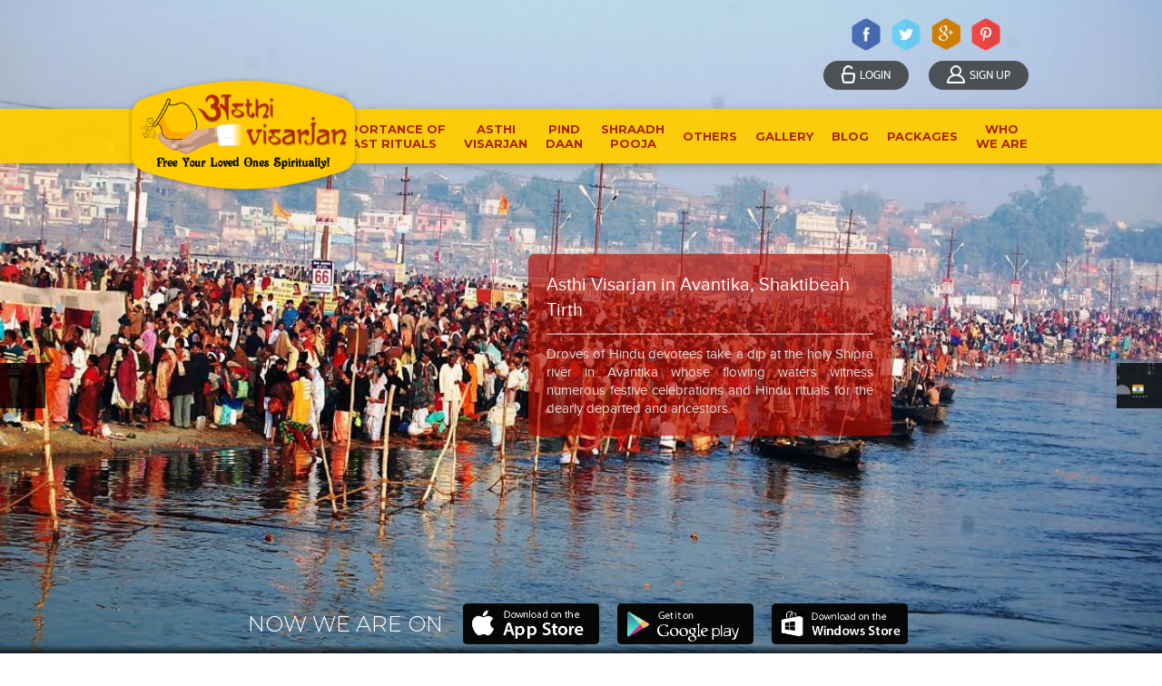

--- FILE ---
content_type: text/html; charset=UTF-8
request_url: http://www.asthivisarjan.com/asthi-visarjan-in-avantika-shaktibeah-tirth
body_size: 13825
content:
<!doctype html>
<html><head>
<meta charset="utf-8">
<meta name="viewport" content="initial-scale=1, maximum-scale=1, minimum-scale=1, width=device-width">
<meta name="apple-mobile-web-app-capable" content="yes">
<meta name="apple-mobile-web-app-status-bar-style" content="black">
<meta name="format-detection" content="telephone=no">
<meta name="apple-touch-fullscreen" content="yes">
<meta name="description" content="Traditional Asthi Visarjan ceremonies conducted by Vedic priests are offered by asthivisarjan.com on the banks of the Shipra River in Avantika.">
<meta name="keywords" content="Asthi Visarjan Avantika, Shaktibeah Tirth, NRI, AsthiVisarjan.com">
<link href="http://www.asthivisarjan.com/asthi-visarjan-in-avantika-shaktibeah-tirth" rel='canonical'/>
<link rel="shortcut icon" href="http://www.asthivisarjan.com/images/user/favicon.png">
<title>
Asthi Visarjan in Avantika, Shaktibeah Tirth</title>
<link async rel="stylesheet" href="http://www.asthivisarjan.com/css/user/all.css" media="all">
<link async href='https://fonts.googleapis.com/css?family=Cabin:400,400italic,500,500italic,600,600italic,700,700italic|Montserrat:300,400,700' rel='stylesheet' type='text/css'>
<script src="http://www.asthivisarjan.com/js/user/jquery-1.11.0.min.js" type="text/javascript"></script>
<script src="http://www.asthivisarjan.com/js/user/all.js" type="text/javascript"></script>
<script type='text/javascript'>
  var base_url = "http://www.asthivisarjan.com/";
  var site_url = "http://www.asthivisarjan.com/";
  var __ac = {};
  __ac.uid = "d09698c01f3e1b060e06fcce9fbaf6cd";
  __ac.server = "secure.chatrify.com";

  (function() {
    var ac = document.createElement('script'); 
    ac.type = "text/javascript";
    ac.async = true;
    ac.src = "https://cdn.chatrify.com/go.js";
    var s = document.getElementsByTagName('script')[0]; 
    s.parentNode.insertBefore(ac, s);
  })();
</script>
<style>
.login_row_user {
	display: inline-block;
	position: relative;
}
.user_login_info {
	background: #fff none repeat scroll 0 0;
	border-radius: 16px;
	color: #777777;
	display: inline-block;
	font-family: "cabinregular";
	font-size: 12px;
	height: 32px;
	line-height: 32px;
	margin: 0;
	padding: 0 14px 0 5px;
	text-transform: uppercase;
	transition: all 0.5s ease-out 0s;
}
.user_login_info > i {
	background: rgba(0, 0, 0, 0) url("images/user/drop_carate_icon.png") no-repeat scroll 0 center;
	display: inline-block;
	height: 30px;
	margin-left: 13px;
	vertical-align: top;
	width: 10px;
}
.user_sign_icon {
	background: rgba(0, 0, 0, 0) url("images/user/user_sign_icon.png") no-repeat scroll 0 0;
	display: inline-block;
	height: 22px;
	margin-right: 5px;
	position: relative;
	top: 5px;
	vertical-align: top;
	width: 22px;
}
.user_info_navigation {
	display: none;
	position: absolute;
	right: 0;
	top: 100%;
	z-index: 2;
}
.user_nav_listing {
	-moz-border-bottom-colors: none;
	-moz-border-left-colors: none;
	-moz-border-right-colors: none;
	-moz-border-top-colors: none;
	background: #fff none repeat scroll 0 0;
	border-color: #dddddd #dddddd -moz-use-text-color;
	border-image: none;
	border-radius: 5px;
	border-style: solid solid none;
	border-width: 1px 1px medium;
	list-style: outside none none;
	margin-top: 15px;
	overflow: hidden;
}
.user_nav_listing > li > a {
	border-bottom: 1px solid #dddddd;
	color: #888888;
	display: block;
	font-family: "cabinregular";
	font-size: 14px;
	line-height: 40px;
	min-width: 160px;
	padding-left: 38px;
	text-align: left;
	transition: all 0.3s ease 0s;
}
.user_profile {
	background: rgba(0, 0, 0, 0) url("images/user/user_profile_icon.png") no-repeat scroll 12px center;
}
.top_arrow_nav {
	background: rgba(0, 0, 0, 0) url("images/user/top_arrow_nav.png") no-repeat scroll 0 0;
	height: 7px;
	position: absolute;
	right: 15px;
	top: 9px;
	width: 12px;
}
</style>
<meta name="google-site-verification" content="KEjJl8ghiO3M7K3wsgHu57K5ZdTecjilnAcW1hoyp9U" />
<script>
  (function(i,s,o,g,r,a,m){i['GoogleAnalyticsObject']=r;i[r]=i[r]||function(){
  (i[r].q=i[r].q||[]).push(arguments)},i[r].l=1*new Date();a=s.createElement(o),
  m=s.getElementsByTagName(o)[0];a.async=1;a.src=g;m.parentNode.insertBefore(a,m)
  })(window,document,'script','https://www.google-analytics.com/analytics.js','ga');

  ga('create', 'UA-78748147-1', 'auto');
  ga('send', 'pageview');
</script>
</head>
<body>
<noscript>
<div class="no-script-msg">Javascript is disabled in your browser. Some functionalities will not work properly. Please enable it.</div>
</noscript>
<div class="header-banner-section">
<div class="header-login-section">
  <div class="layout">
    <div class="header-login-content">
      <div class="header-login-column">
        <div class="header-social-row"> <a href="https://www.facebook.com/AsthiVisarjan-1610925052566636/" target="_blank" class="header-social-box fb"></a> <a href="https://twitter.com/AsthiVisarjan" target="_blank" class="header-social-box twitter"></a> <a href="https://plus.google.com/communities/107421321699306112751" target="_blank" class="header-social-box gl"></a> <a href="https://www.pinterest.com/AsthiVisarjan/" target="_blank" class="header-social-box pi"></a> </div>
                <div class="login-btn-row"> <a href="http://www.asthivisarjan.com/login" class="login-btn"><span class="login-icon"></span>Login</a> <a href="http://www.asthivisarjan.com/signup" class="login-btn login-icon"><span class="signup-icon"></span>Sign up</a> </div>
              </div>
      <div class="clear"></div>
    </div>
  </div>
</div>
<div class="header-section">
  <div class="layout">
    <div class="header-content"> <a href="http://www.asthivisarjan.com/" class="logo"><img src="http://www.asthivisarjan.com/images/user/asthi-visarjan-com-logo.png" alt="asthi visarjan.com logo"></a>
      <div class="menu-part">
        <div class="menu-row">
          <div class="menu-column"> <a href="http://www.asthivisarjan.com/importance-of-the-hindu-last-rituals" class="menu">IMPORTANCE OF<br>
            LAST RITUALS </a> </div>
          <div class="menu-column has_sub_item"> <a href="javascript:;" class="menu">ASTHI <br>
            VISARJAN</a> <span class="Plus_icon">+</span>
            <div class="sub_item_list">
              <ul class="sub_menu_listing">
                <li><a href="http://www.asthivisarjan.com/importance-of-asthi-visarjan">Importance Of Asthi Visarjan</a></li>
                <li><a href="http://www.asthivisarjan.com/online-asthi-visarjan">Online Asthi Visarjan</a></li>
                <li class="f-right"><a href="http://www.asthivisarjan.com/glossary">Glossary</a></li>
                <li class="has_inner_sbmenu"> <a href="http://www.asthivisarjan.com/places-for-asthi-visarjan">Places For Asthi Visarjan</a>
                  <ul>
                    <li>
                      <p><a href="http://www.asthivisarjan.com/asthi-visarjan-in-varanasi-kashi-ganga-ghat">Varanasi - Kashi,<br>
                        Ganga Ghat (Preferred Place)</a></p>
                      <p><a href="http://www.asthivisarjan.com/asthi-visarjan-in-mathura">Mathura - Vishranti Tirth,<br>
                        Bodhini Tirth, Vayu Tirth</a></p>
                    </li>
                    <li>
                      <p><a href="http://www.asthivisarjan.com/asthi-visarjan-in-allahabad-sangam-prayag">Allahabad Sangam (Prayag) (Preferred Place)</a></p>
                      <p><a href="http://www.asthivisarjan.com/asthi-visarjan-in-ayodhya-bharat-kund">Ayodhya, Bharata Kund</a></p>
                    </li>
                    <li>
                      <p><a href="http://www.asthivisarjan.com/asthi-visarjan-in-haridwar">Haridwar (Preferred Place)</a></p>
                      <p><a href="http://www.asthivisarjan.com/asthi-visarjan-in-badrinath-brahma-kapal-ghat">Badrinath - Brahma Kapal Ghat</a></p>
                    </li>
                    <li>
                      <p><a href="http://www.asthivisarjan.com/asthi-visarjan-in-gaya">Gaya</a></p>
                      <p><a href="http://www.asthivisarjan.com/asthi-visarjan-in-pushkar">Pushkar</a></p>
                    </li>
                    <li>
                      <p><a href="http://www.asthivisarjan.com/asthi-visarjan-in-jagannath-puri">Jagannath Puri</a></p>
                      <p><a href="http://www.asthivisarjan.com/asthi-visarjan-in-kurukshetra">Kurukshetra - Pehowa,<br>
                        Sannihit Sarovar</a></p>
                    </li>
                    <li>
                      <p><a href="http://www.asthivisarjan.com/asthi-visarjan-in-dwarka">Dwarka, Pindar</a></p>
                      <p><a href="http://www.asthivisarjan.com/asthi-visarjan-in-siddhpur-kapilamuni-ashram">Siddhpur, Kapilamuni Ashram</a></p>
                    </li>
                    <li>
                      <p><a href="http://www.asthivisarjan.com/asthi-visarjan-in-avantika-shaktibeah-tirth">Avantika, Shaktibeah Tirth</a></p>
                      <p><a href="http://www.asthivisarjan.com/asthi-visarjan-in-ujjain">Ujjain</a></p>
                    </li>
                  </ul>
                </li>
              </ul>
            </div>
          </div>
          <div class="menu-column has_sub_item"> <a href="javascript:;" class="menu">PIND<br>
            DAAN</a> <span class="Plus_icon">+</span>
            <div class="sub_item_list">
              <ul class="sub_menu_listing">
                <li><a href="http://www.asthivisarjan.com/importance-of-pind-daan">Importance Of Pind Daan</a></li>
                <li><a href="http://www.asthivisarjan.com/online-pind-daan">Online Pind Daan</a></li>
                <li class="has_inner_sbmenu"> <a href="http://www.asthivisarjan.com/places-for-pind-daan">Places For Pind Daan</a>
                  <ul>
                    <li>
                      <p><a href="http://www.asthivisarjan.com/pind-daan-in-gaya">Gaya (Preferred Place)</a></p>
                      <p><a href="http://www.asthivisarjan.com/pind-daan-in-mathura">Mathura - Vishranti Tirth,<br>
                        Bodhini Tirth, Vayu Tirth</a></p>
                    </li>
                    <li>
                      <p><a href="http://www.asthivisarjan.com/pind-daan-in-varanasi-kashi-ganga-ghat">Varanasi - Kashi,<br>
                        Ganga Ghat (Preferred Place)</a></p>
                      <p><a href="http://www.asthivisarjan.com/pind-daan-in-ayodhya-bharat-kund">Ayodhya, Bharata Kund</a></p>
                    </li>
                    <li>
                      <p><a href="http://www.asthivisarjan.com/pind-daan-in-allahabad-sangam-prayag">Allahabad Sangam (Prayag) (Preferred Place)</a></p>
                      <p><a href="http://www.asthivisarjan.com/pind-daan-in-badrinath-brahma-kapal-ghat">Badrinath - Brahma Kapal Ghat</a></p>
                    </li>
                    <li>
                      <p><a href="http://www.asthivisarjan.com/pind-daan-in-haridwar">Haridwar (Preferred Place)</a></p>
                      <p><a href="http://www.asthivisarjan.com/pind-daan-in-pushkar">Pushkar</a></p>
                    </li>
                    <li>
                      <p><a href="http://www.asthivisarjan.com/pind-daan-in-jagannath-puri">Jagannath Puri</a></p>
                      <p><a href="http://www.asthivisarjan.com/pind-daan-in-kurukshetra">Kurukshetra - Pehowa,<br>
                        Sannihit Sarovar</a></p>
                    </li>
                    <li>
                      <p><a href="http://www.asthivisarjan.com/pind-daan-in-dwarka">Dwarka, Pindar</a></p>
                      <p><a href="http://www.asthivisarjan.com/pind-daan-in-siddhpur-kapilamuni-ashram">Siddhpur, Kapilamuni Ashram</a></p>
                    </li>
                    <li>
                      <p><a href="http://www.asthivisarjan.com/pind-daan-in-avantika-shaktibeah-tirth">Avantika, Shaktibeah Tirth</a></p>
                      <p><a href="http://www.asthivisarjan.com/pind-daan-in-ujjain">Ujjain</a></p>
                    </li>
                  </ul>
                </li>
              </ul>
            </div>
          </div>
          <div class="menu-column has_sub_item"> <a href="http://www.asthivisarjan.com/shraadh-pooja" class="menu">SHRAADH<br>
            POOJA</a> <span class="Plus_icon">+</span>
            <div class="sub_item_list">
              <ul class="sub_menu_listing">
                <li><a href="http://www.asthivisarjan.com/pitru-tarpan">Pitru Tarpan</a></li>
                <li><a href="http://www.asthivisarjan.com/mahalay-shraadh">Mahalay Shraadh</a></li>
                                <li><a href="http://www.asthivisarjan.com/tri-pindi-shraadh">Tri Pindi Shraadh</a></li>
              </ul>
            </div>
          </div>
          <div class="menu-column has_sub_item"> <a href="http://www.asthivisarjan.com/other-services" class="menu">OTHERS</a> <span class="Plus_icon">+</span>
            <div class="sub_item_list">
              <ul class="sub_menu_listing">
                <li><a href="http://www.asthivisarjan.com/garudpuran-paath">Garudpuran Paath</a></li>
                <li><a href="http://www.asthivisarjan.com/shanti-paath">Shanti Paath</a></li>
                <li><a href="http://www.asthivisarjan.com/bhagwad-gita-paath">Bhagwad Gita Paath</a></li>
                <li><a href="http://www.asthivisarjan.com/brahmin-bhoj">Brahmin Bhoj</a></li>
                <li><a href="http://www.asthivisarjan.com/brahmin-daan">Brahmin Daan</a></li>
                <li><a href="http://www.asthivisarjan.com/monetary-donation">Monetary Donation</a></li>
              </ul>
            </div>
          </div>
          <div class="menu-column has_sub_item right gallery_item_menu"> <a href="http://www.asthivisarjan.com/gallery" class="menu">GALLERY</a> <span class="Plus_icon">+</span>
            <div class="sub_item_list">
              <ul class="sub_menu_listing">
                <li> <a href="http://www.asthivisarjan.com/gallery#Asthi-Visarjan">Asthi Visarjan</a> </li>
                <li> <a href="http://www.asthivisarjan.com/gallery#Pind-Daan">Pind Daan</a> </li>
                <li> <a href="http://www.asthivisarjan.com/gallery#Asthi-Recived">Asthi Recived</a> </li>
                <li> <a href="http://www.asthivisarjan.com/gallery#Asthi-Punjan">Asthi Punjan</a> </li>
                <li> <a href="http://www.asthivisarjan.com/gallery#Cow-feeding">Cow feeding</a> </li>
                <li> <a href="http://www.asthivisarjan.com/gallery#Ganga-Arti">Ganga Arti</a> </li>
                <li> <a href="http://www.asthivisarjan.com/gallery#Brahmin-Bhojan">Brahmin Bhojan</a> </li>
                <li> <a href="http://www.asthivisarjan.com/gallery#Vastra-Daan">Vastra Daan</a> </li>
                <li> <a href="http://www.asthivisarjan.com/gallery#Humanity-Based-Services">Humanity Based Services</a> </li>
              </ul>
            </div>
          </div>
          <div class="menu-column"> <a href="http://www.asthivisarjan.com/blog" class="menu">BLOG</a> </div>
          <div class="menu-column"> <a href="http://www.asthivisarjan.com/packages" class="menu">PACKAGES</a> </div>
                    <div class="menu-column has_sub_item right"> <a href="javascript:;" class="menu">WHO<br>
            WE ARE</a> <span class="Plus_icon">+</span>
            <div class="sub_item_list">
              <ul class="sub_menu_listing">
                <li><a href="http://www.asthivisarjan.com/about-us">About Us</a></li>
                                <li><a href="http://www.asthivisarjan.com/our-team">Team</a></li>
                                <li><a href="http://www.asthivisarjan.com/contact-us">Contact Us</a></li>
                <li><a href="http://www.asthivisarjan.com/our-mission">Mission</a></li>
              </ul>
            </div>
          </div>
        </div>
        <a href="javascript:;" class="toggle-btn"><span><i></i><i></i><i></i></span></a> </div>
      <div class="clear"></div>
    </div>
  </div>
</div>
<div class="banner-section">
  <div class="banner-content">
    <div class="banner-slider-cover">
      <div id="banner-slider" class="royalSlider fullWidth rsDefault banner-slider">
                
        <div class="rsContent">
                   
          <a class="rsImg" href="http://www.asthivisarjan.com/uploads/banner/36349_20161024060953.jpg"></a>
          <div class="banner_other_content">
            <div class="layout">
                            <div class="banner_other_inner">
                <p class="banner_other_title">
                  Asthi Visarjan in Avantika, Shaktibeah Tirth                </p>
                <p class="banner_other_info">
                  Droves of Hindu devotees take a dip at the holy Shipra river in Avantika whose flowing waters witness numerous festive celebrations and Hindu rituals for the dearly departed and ancestors.                 </p>
              </div>
                            <div class="clear"></div>
            </div>
          </div>
        </div>
                
        <div class="rsContent">
                   
          <a class="rsImg" href="http://www.asthivisarjan.com/uploads/banner/28816_20161025031150.jpg"></a>
          <div class="banner_other_content">
            <div class="layout">
                            <div class="banner_other_inner">
                <p class="banner_other_title">
                  Asthi Visarjan in Avantika, Shaktibeah Tirth                </p>
                <p class="banner_other_info">
                  Droves of Hindu devotees take a dip at the holy Shipra river in Avantika whose flowing waters witness numerous festive celebrations and Hindu rituals for the dearly departed and ancestors.                 </p>
              </div>
                            <div class="clear"></div>
            </div>
          </div>
        </div>
                
        <div class="rsContent">
                   
          <a class="rsImg" href="http://www.asthivisarjan.com/uploads/banner/ab110_20161025031535.jpg"></a>
          <div class="banner_other_content">
            <div class="layout">
                            <div class="banner_other_inner">
                <p class="banner_other_title">
                  Asthi Visarjan in Avantika, Shaktibeah Tirth                </p>
                <p class="banner_other_info">
                  Droves of Hindu devotees take a dip at the holy Shipra river in Avantika whose flowing waters witness numerous festive celebrations and Hindu rituals for the dearly departed and ancestors.                 </p>
              </div>
                            <div class="clear"></div>
            </div>
          </div>
        </div>
              </div>
    </div>
    <div class="slider_shadow_part"></div>
  </div>
</div>    <!--start bread crumb section-->
    <div class="bread-crumb-section">
    	<div class="layout">
            <div class="bread-crumb-content">
            	<div class="bread-crumb-left">
                	<h1>Asthi Visarjan in Avantika (Shaktibeah Tirth)</h1>
                </div>
                <div class="clear"></div>
            </div>
        </div>
    </div>
    <!--end bread crumb section-->
	
	<!--start store btn section-->
    <div class="store-btn-section">
    	<div class="layout">
            <div class="store-btn-content">
                <span class="store-btn-lbl">NOW WE ARE ON</span>
                <a href="https://itunes.apple.com/in/app/asthivisarjan/id1112552996?mt=8" target="_blank" class="store-btn"><img src="http://www.asthivisarjan.com/images/user/app-store.png" alt=""></a>
                <a href="https://play.google.com/store/apps/details?id=com.asthivisarjan&hl=en" target="_blank" class="store-btn"><img src="http://www.asthivisarjan.com/images/user/google-ply.png" alt=""></a>
                <a href="https://www.microsoft.com/en-us/store/apps/asthivisarjan/9nblggh4vgjp" target="_blank" class="store-btn"><img src="http://www.asthivisarjan.com/images/user/window.png" alt=""></a>
            </div>
        </div>
    </div>
    <!--end store-btn section-->
    
    
    
</div>
<!--end header & banner part-->
<div class="asthi_section_part light_yellow">
	<div class="layout">
    	<div class="asthi_content_top">
        	<div class="process_row_info">
                <p>Asthi Visarjan, the Hindu religious ritual for the deceased, requires the immersion of the ashes and bones in one of the sacred flowing rivers in India. One such river is the Kshipra river which is also known as the Shipra. This perennial river, flowing in the central Indian state of Madhya Pradesh, is regarded as one of Hinduism’s sacred rivers. On the river’s right bank rises the holy city of Ujjain. Ghats, or the elaborate and picturesque steps that lead down to the holy waters, dot the riversides. Every year, the goddess Kshipra is revered through a festive celebration. Countless Hindu shrines sit majestically on the river banks. The sacred place also witnesses the Kumbh Mela or Sinhastha fair every twelve years. </p>
                <p>As told in the Vedas, the place of Shaktibeah Tirth is the location of the eternal trees planted by the goddess Parvati. The trees are said to have been planted on the shores of the Kshipra river. Revered as a holy place, Asthi Visarjan in Shaktibeah Tirth helps souls achieve moksha. Avantika, otherwise known as Indrapuri Amaravati, is also found on the Kshipra river banks. According to the Vedas, it is one of the seven cities of moksha or salvation in Hinduism. Asthi Visarjan in Avantika is popularly known across India and among non-resident Indians needing Asthi Visarjan. It is believed that if the dearly departed’s cremated ashes are immersed and scattered in this holy place, the person’s soul is greatly assisted to attain moksha. The Hindu sacred ritual of Asthi Visarjan aids the soul in uniting with the Supreme Power. </p>
                <p>In Hindu scriptures, the word Shipra means purity of body, soul, and emotions. It may also connote clarity or chastity. According to the Hindu sacred texts of the Puranas, the Shipra came from the heart of Lord Vishnu’s incarnation in the form of a boar called Varaha. The banks of the Shipra hold many cultural and religious significance. The eight incarnation of Lord Vishnu, Krishna, studied in the ashram of the sage Sandipani found on Shipra’s banks.</p>
            </div>
            <div class="asthivisrjan_process_graph">
            	<div class="process_block_asthi top_asthi">
                	<a href="http://www.asthivisarjan.com/importance-of-the-hindu-last-rituals"><div class="process_img_asthi"><img src="http://www.asthivisarjan.com/images/user/visrjan_process_1.png" alt="" width="210" height="255"></div></a>
                    <span class="asthi_process_number">1</span>
                    <p class="asthi_process_title">Asthi</p>
                    <div class="process_curve_arrow"></div>
                </div>
                <div class="process_block_asthi bottom_asthi">
                	<a href="http://www.asthivisarjan.com/places-for-asthi-visarjan"><div class="process_img_asthi"><img src="http://www.asthivisarjan.com/images/user/visrjan_process_2.png" alt="" width="210" height="255"></div></a>
                    <span class="asthi_process_number">2</span>
                    <p class="asthi_process_title">Visarjan</p>
                    <div class="process_curve_arrow"></div>
                </div>
                <div class="process_block_asthi top_asthi">
                	<a href="http://www.asthivisarjan.com/brahmin-bhoj"><div class="process_img_asthi"><img src="http://www.asthivisarjan.com/images/user/visrjan_process_3.png" alt="" width="210" height="255"></div></a>
                    <span class="asthi_process_number">3</span>
                    <p class="asthi_process_title">Brahman Bhojan</p>
                    <div class="process_curve_arrow"></div>
                </div>
                <div class="process_block_asthi bottom_asthi">
                	<a href="http://www.asthivisarjan.com/shraadh-pooja"><div class="process_img_asthi"><img src="http://www.asthivisarjan.com/images/user/visrjan_process_4.png" alt="" width="210" height="255"></div></a>
                    <span class="asthi_process_number">4</span>
                    <p class="asthi_process_title">Shraddh</p>
                    <div class="process_curve_arrow"></div>
                </div>
                <div class="process_block_asthi top_asthi">
                	<a href="http://www.asthivisarjan.com/brahmin-daan"><div class="process_img_asthi"><img src="http://www.asthivisarjan.com/images/user/visrjan_process_5.png" alt="" width="210" height="255"></div></a>
                    <span class="asthi_process_number">5</span>
                    <p class="asthi_process_title">Vashtra & <br>Sizza daan</p>
                </div>
            </div>
        </div>
        </div>
    </div>
</div>
<div class="overlay_slider_part">
	<div class="slider_varanasi royalSlider rsDefault">
    	<div>
        	<img class="rsImg" src="http://www.asthivisarjan.com/images/sliders/avnatika/a1.jpg" data-rsTmb="http://www.asthivisarjan.com/images/sliders/avnatika/a1.jpg" alt="" width="1000" height="605">
            <div class="black_overlay_slider"></div>
            <div class="varanasi_slider_content">
            	<div class="layout">
                	<p class="varanasi_slider_title">Photos Of Avantika (Shaktibeah Tirth)</p>
            		<div class="slider_main_img"><img src="http://www.asthivisarjan.com/images/sliders/avnatika/a1.jpg" alt="" width="1000" height="605"></div>
            	</div>
            </div>
        </div>
        <div>
        	<img class="rsImg" src="http://www.asthivisarjan.com/images/sliders/avnatika/a2.jpg" data-rsTmb="http://www.asthivisarjan.com/images/sliders/avnatika/a2.jpg" alt="" width="1000" height="605">
            <div class="black_overlay_slider"></div>
            <div class="varanasi_slider_content">
            	<div class="layout">
                	<p class="varanasi_slider_title">Photos Of Avantika (Shaktibeah Tirth)</p>
            		<div class="slider_main_img"><img src="http://www.asthivisarjan.com/images/sliders/avnatika/a2.jpg" alt="" width="1000" height="605"></div>
            	</div>
            </div>
        </div>
        <div>
        	<img class="rsImg" src="http://www.asthivisarjan.com/images/sliders/avnatika/a3.jpg" data-rsTmb="http://www.asthivisarjan.com/images/sliders/avnatika/a3.jpg" alt="" width="1000" height="605">
            <div class="black_overlay_slider"></div>
            <div class="varanasi_slider_content">
            	<div class="layout">
                	<p class="varanasi_slider_title">Photos Of Avantika (Shaktibeah Tirth)</p>
            		<div class="slider_main_img"><img src="http://www.asthivisarjan.com/images/sliders/avnatika/a3.jpg" alt="" width="1000" height="605"></div>
            	</div>
            </div>
        </div>
        <div>
        	<img class="rsImg" src="http://www.asthivisarjan.com/images/sliders/avnatika/a4.jpg" data-rsTmb="http://www.asthivisarjan.com/images/sliders/avnatika/a4.jpg" alt="" width="1000" height="605">
            <div class="black_overlay_slider"></div>
            <div class="varanasi_slider_content">
            	<div class="layout">
                	<p class="varanasi_slider_title">Photos Of Avantika (Shaktibeah Tirth)</p>
            		<div class="slider_main_img"><img src="http://www.asthivisarjan.com/images/sliders/avnatika/a4.jpg" alt="" width="1000" height="605"></div>
            	</div>
            </div>
        </div>
    </div>
</div>
<div class="asthi_section_part light_yellow">
	<div class="layout">
    	<div class="asthi_content_bottom">
        	<div class="process_row_info">
                <p>Asthi Visarjan in Avantika is an option available for the Asthi Visarjan requirements of non-resident Indians (NRIs). This Hindu holy ritual for the dearly departed is a sacred religious obligation among all followers of Hinduism. Our group offers Asthi Visarjan services for Indians across the globe. Our comprehensive back-to-back services are assuredly professional and affordable. This site is chockfull of information on everything you need to know about the religious ritual, as well as the convenient packages we offer. </p>
				<p>We are your Hindu family and we know your need. Contact us today for your Asthi Visarjan requirements. Our representative will take care of you. </p>
            </div>
            <div class="asthivisrjan_famousplaces_graph">
            	<h1 class="varanasi_kalash_title"><span class="left_kalash_title"></span> Famous Places of Asthi Visarjan<span class="right_kalash_title"></span></h1>
                <p></p>
            	      <div class="process_block_asthi top_asthi">
    <a href="http://www.asthivisarjan.com/asthi-visarjan-in-haridwar"><div class="process_img_asthi"><img src="http://www.asthivisarjan.com/images/user/haridwar_famous.png" alt="" width="210" height="255"></div></a>
    <span class="asthi_process_number">1</span>
    <p class="asthi_process_title">Haridwar</p>
    <div class="process_curve_arrow"></div>
</div>
<div class="process_block_asthi bottom_asthi">
    <a href="http://www.asthivisarjan.com/asthi-visarjan-in-gaya"><div class="process_img_asthi"><img src="http://www.asthivisarjan.com/images/user/gaya_famous.png" alt="" width="210" height="255"></div></a>
    <span class="asthi_process_number">2</span>
    <p class="asthi_process_title">Gaya</p>
    <div class="process_curve_arrow"></div>
</div>
<div class="process_block_asthi top_asthi">
    <a href="http://www.asthivisarjan.com/asthi-visarjan-in-badrinath-brahma-kapal-ghat"><div class="process_img_asthi"><img src="http://www.asthivisarjan.com/images/user/badrinath_famous.png" alt="" width="210" height="255"></div></a>
    <span class="asthi_process_number">3</span>
    <p class="asthi_process_title">Badrinath</p>
    <div class="process_curve_arrow"></div>
</div>
<div class="process_block_asthi bottom_asthi">
    <a href="http://www.asthivisarjan.com/asthi-visarjan-in-jagannath-puri"><div class="process_img_asthi"><img src="http://www.asthivisarjan.com/images/user/jagannath_famous.png" alt="" width="210" height="255"></div></a>
    <span class="asthi_process_number">4</span>
    <p class="asthi_process_title">Jagannath puri</p>
    <div class="process_curve_arrow"></div>
</div>
<div class="process_block_asthi top_asthi">
    <a href="http://www.asthivisarjan.com/asthi-visarjan-in-siddhpur-kapilamuni-ashram"><div class="process_img_asthi"><img src="http://www.asthivisarjan.com/images/user/siddhpur_famous.png" alt="" width="210" height="255"></div></a>
    <span class="asthi_process_number">5</span>
    <p class="asthi_process_title">siddhpur</p>
</div>            </div>
            <div class="varanasi_btn_part">
            	<a href="http://www.asthivisarjan.com/places-for-asthi-visarjan" class="more_btn_varanasi">MORE...</a>
            </div>
            <div class="our_team_blocks">
            	<div class="our_team_colume">
                	<h3>Client Management</h3>
                    <div class="team_colume_inner">
                    	<img src="http://www.asthivisarjan.com/images/user/our_team_4.png" alt="" width="372" height="161">
                        <p>We handle client accounts in the most professional way. Your inquiries will be handled right away. Your requests will be accomplished in the most timely manner. We will follow through with you during the entire time that you are availing of our services. Email notifications and mobile push notifications will be quickly and promptly sent your way.</p>
                    </div>
                </div>
                <div class="our_team_colume">
                	<h3>Ritual Performance</h3>
                    <div class="team_colume_inner">
                    	<img src="http://www.asthivisarjan.com/images/user/our_team_5.png" alt="" width="372" height="161">
                        <p>Only traditional Brahmin pandits will carry out the religious ceremonies of Asthi Visarjan right on the banks of the holy river Ganga in Varanasi in India, and Pind Daan in the prescribed places in India. These priests are completely knowledgeable of and highly-trained in the Vedic scriptures and other Hindu sacred texts. Thus, they are certified to perform the religious rituals in the most traditional manner.</p>
                    </div>
                </div>
                <div class="our_team_colume last">
                	<h3>Mobile Technology</h3>
                    <div class="team_colume_inner">
                    	<img src="http://www.asthivisarjan.com/images/user/our_team_6.png" alt="" width="372" height="161">
                        <p>Part of our team is a group of international mobile app developers that have created our state-of-the-art Asthi app and Pind Daan app, available on the Apple App Store and the Google Play Store. These highly-skilled tech professionals will promptly upload the video and images of your religious ceremony being conducted in India so that you can view and share them with friends and family wherever you are in the world.</p>
                    </div>
                </div>
                <div class="clear"></div>
            </div>
        </div>
    </div>
</div>
<!--start home form section-->
<div class="home-form-section">
<div class="layout form_layout_bottom">
  <div class="home-form-content">
    <div class="home-form-bg"></div>
    <div class="home-form-left-shadow"></div>
    <div class="hand-imgbox"><img src="http://www.asthivisarjan.com/images/user/hand.png" alt=""></div>
    <div class="home-form-content-inner">
      <div class="home-form-column">
        <h2>DETAILS OF THE DECEASED PERSON | DEPARTED SOUL</h2>
        <form method="post" id="info" name="info">
          <div class="home-form-row">
            <div class="form-field-column r-margin">
              <label class="width">Name: <sup>*</sup></label>
              <input type="text" name="name" class="form-input name">
            </div>
            <div class="form-field-column">
              <label>Age: <sup>*</sup></label>
              <input type="text" name="age" value="" class="form-input Phone">
            </div>
            <div class="clear"></div>
          </div>
          <div class="home-form-row">
            <div class="form-field-column r-margin">
              <label class="width">Sex: <sup>*</sup></label>
              <div class="form-radio-part">
                <label class="custom-rdo"><span>
                <input value="male" type="radio" name="gender" class="male" checked>
                </span>Male</label>
                <label class="custom-rdo"><span>
                <input value="female(unmarried)" type="radio" name="gender" class="femaleUnmarried">
                </span>Female (Unmarried)</label>
                <label class="custom-rdo"><span>
                <input  value="female(maried)" type="radio" name="gender" class="femaleMarried">
                </span>Female (Married)</label>
                <div class="clear"></div>
              </div>
            </div>
            <div class="clear"></div>
          </div>
          <div class="home-form-row">
            <div class="form-field-column r-margin">
              <label class="width twoline">Name<sup>*</sup> <br>
              of Father:</label>
              <input type="text" name="father" class="form-input father father_input">
            </div>
            <div class="form-field-column">
              <label class="width twoline grandfather">Name of <sup></sup><br>
              Grandfather:</label>
              <input type="text" name="grandfather" class="form-input father grandfather_input">
            </div>
            <div class="clear"></div>
          </div>
          <div class="home-form-row">
            <div class="form-field-column r-margin">
              <label class="width twoline">Name of Great <sup></sup> <br>
              Grandfather:</label>
              <input type="text" name="greatgrandfather" class="form-input father greatgrandfather_input">
            </div>
            <div class="form-field-column">
              <label class="reason-death twoline">Reason<sup>*</sup> <br>
              of Death:</label>
              <input type="text" name="death_reason" value="" class="form-input reason-death">
            </div>
            <div class="clear"></div>
          </div>
          <div class="home-form-row">
            <div class="form-field-column">
              <label class="width">Death Time: <sup>*</sup></label>
               <div class="form-combo-column r-margin death-time">
                <div class="form-combo-cover">
                  <select name="month" class="form-combo death-time">
                    <option value="">MM</option>
                    <div style="border:1px solid #990000;padding-left:20px;margin:0 0 10px 0;">

<h4>A PHP Error was encountered</h4>

<p>Severity: Warning</p>
<p>Message:  Undefined variable $current_year</p>
<p>Filename: views/form.php</p>
<p>Line Number: 85</p>

</div>                    <option value="1">1</option>
                                        <option value="2">2</option>
                                        <option value="3">3</option>
                                        <option value="4">4</option>
                                        <option value="5">5</option>
                                        <option value="6">6</option>
                                        <option value="7">7</option>
                                        <option value="8">8</option>
                                        <option value="9">9</option>
                                        <option value="10">10</option>
                                        <option value="11">11</option>
                                        <option value="12">12</option>
                                      </select>
                </div>
              </div>
              <div class="form-combo-column r-margin death-time">
                <div class="form-combo-cover">
                  <select name="date" class="form-combo death-time">
                    <option value="">DD</option>
                                       <option value="1">1</option>
                                        <option value="2">2</option>
                                        <option value="3">3</option>
                                        <option value="4">4</option>
                                        <option value="5">5</option>
                                        <option value="6">6</option>
                                        <option value="7">7</option>
                                        <option value="8">8</option>
                                        <option value="9">9</option>
                                        <option value="10">10</option>
                                        <option value="11">11</option>
                                        <option value="12">12</option>
                                        <option value="13">13</option>
                                        <option value="14">14</option>
                                        <option value="15">15</option>
                                        <option value="16">16</option>
                                        <option value="17">17</option>
                                        <option value="18">18</option>
                                        <option value="19">19</option>
                                        <option value="20">20</option>
                                        <option value="21">21</option>
                                        <option value="22">22</option>
                                        <option value="23">23</option>
                                        <option value="24">24</option>
                                        <option value="25">25</option>
                                        <option value="26">26</option>
                                        <option value="27">27</option>
                                        <option value="28">28</option>
                                        <option value="29">29</option>
                                        <option value="30">30</option>
                                        <option value="31">31</option>
                                      </select>
                </div>
              </div>
              <div class="form-combo-column r-margin yy">
                <div class="form-combo-cover">
                                    <select name="year" class="form-combo yy">
                    <option value="">YYYY</option>
                                        <option value="1926">1926</option>
                                        <option value="1927">1927</option>
                                        <option value="1928">1928</option>
                                        <option value="1929">1929</option>
                                        <option value="1930">1930</option>
                                        <option value="1931">1931</option>
                                        <option value="1932">1932</option>
                                        <option value="1933">1933</option>
                                        <option value="1934">1934</option>
                                        <option value="1935">1935</option>
                                        <option value="1936">1936</option>
                                        <option value="1937">1937</option>
                                        <option value="1938">1938</option>
                                        <option value="1939">1939</option>
                                        <option value="1940">1940</option>
                                        <option value="1941">1941</option>
                                        <option value="1942">1942</option>
                                        <option value="1943">1943</option>
                                        <option value="1944">1944</option>
                                        <option value="1945">1945</option>
                                        <option value="1946">1946</option>
                                        <option value="1947">1947</option>
                                        <option value="1948">1948</option>
                                        <option value="1949">1949</option>
                                        <option value="1950">1950</option>
                                        <option value="1951">1951</option>
                                        <option value="1952">1952</option>
                                        <option value="1953">1953</option>
                                        <option value="1954">1954</option>
                                        <option value="1955">1955</option>
                                        <option value="1956">1956</option>
                                        <option value="1957">1957</option>
                                        <option value="1958">1958</option>
                                        <option value="1959">1959</option>
                                        <option value="1960">1960</option>
                                        <option value="1961">1961</option>
                                        <option value="1962">1962</option>
                                        <option value="1963">1963</option>
                                        <option value="1964">1964</option>
                                        <option value="1965">1965</option>
                                        <option value="1966">1966</option>
                                        <option value="1967">1967</option>
                                        <option value="1968">1968</option>
                                        <option value="1969">1969</option>
                                        <option value="1970">1970</option>
                                        <option value="1971">1971</option>
                                        <option value="1972">1972</option>
                                        <option value="1973">1973</option>
                                        <option value="1974">1974</option>
                                        <option value="1975">1975</option>
                                        <option value="1976">1976</option>
                                        <option value="1977">1977</option>
                                        <option value="1978">1978</option>
                                        <option value="1979">1979</option>
                                        <option value="1980">1980</option>
                                        <option value="1981">1981</option>
                                        <option value="1982">1982</option>
                                        <option value="1983">1983</option>
                                        <option value="1984">1984</option>
                                        <option value="1985">1985</option>
                                        <option value="1986">1986</option>
                                        <option value="1987">1987</option>
                                        <option value="1988">1988</option>
                                        <option value="1989">1989</option>
                                        <option value="1990">1990</option>
                                        <option value="1991">1991</option>
                                        <option value="1992">1992</option>
                                        <option value="1993">1993</option>
                                        <option value="1994">1994</option>
                                        <option value="1995">1995</option>
                                        <option value="1996">1996</option>
                                        <option value="1997">1997</option>
                                        <option value="1998">1998</option>
                                        <option value="1999">1999</option>
                                        <option value="2000">2000</option>
                                        <option value="2001">2001</option>
                                        <option value="2002">2002</option>
                                        <option value="2003">2003</option>
                                        <option value="2004">2004</option>
                                        <option value="2005">2005</option>
                                        <option value="2006">2006</option>
                                        <option value="2007">2007</option>
                                        <option value="2008">2008</option>
                                        <option value="2009">2009</option>
                                        <option value="2010">2010</option>
                                        <option value="2011">2011</option>
                                        <option value="2012">2012</option>
                                        <option value="2013">2013</option>
                                        <option value="2014">2014</option>
                                        <option value="2015">2015</option>
                                        <option value="2016">2016</option>
                                        <option value="2017">2017</option>
                                        <option value="2018">2018</option>
                                        <option value="2019">2019</option>
                                        <option value="2020">2020</option>
                                        <option value="2021">2021</option>
                                        <option value="2022">2022</option>
                                        <option value="2023">2023</option>
                                        <option value="2024">2024</option>
                                        <option value="2025">2025</option>
                                        <option value="2026">2026</option>
                                      </select>
                </div>
              </div>
              <div class="form-combo-column r-margin death-time">
                <div class="form-combo-cover">
                  <select name="hour" class="form-combo death-time">
                    <option value="">HH</option>
                                        <option value="1">1</option>
                                        <option value="2">2</option>
                                        <option value="3">3</option>
                                        <option value="4">4</option>
                                        <option value="5">5</option>
                                        <option value="6">6</option>
                                        <option value="7">7</option>
                                        <option value="8">8</option>
                                        <option value="9">9</option>
                                        <option value="10">10</option>
                                        <option value="11">11</option>
                                        <option value="12">12</option>
                                        <option value="13">13</option>
                                        <option value="14">14</option>
                                        <option value="15">15</option>
                                        <option value="16">16</option>
                                        <option value="17">17</option>
                                        <option value="18">18</option>
                                        <option value="19">19</option>
                                        <option value="20">20</option>
                                        <option value="21">21</option>
                                        <option value="22">22</option>
                                        <option value="23">23</option>
                                        <option value="24">24</option>
                                      </select>
                </div>
              </div>
              <div class="form-combo-column death-time">
                <div class="form-combo-cover">
                  <select name="minute" class="form-combo death-time">
                    <option value="">MM</option>
                                        <option value="0">0</option>
                                        <option value="1">1</option>
                                        <option value="2">2</option>
                                        <option value="3">3</option>
                                        <option value="4">4</option>
                                        <option value="5">5</option>
                                        <option value="6">6</option>
                                        <option value="7">7</option>
                                        <option value="8">8</option>
                                        <option value="9">9</option>
                                        <option value="10">10</option>
                                        <option value="11">11</option>
                                        <option value="12">12</option>
                                        <option value="13">13</option>
                                        <option value="14">14</option>
                                        <option value="15">15</option>
                                        <option value="16">16</option>
                                        <option value="17">17</option>
                                        <option value="18">18</option>
                                        <option value="19">19</option>
                                        <option value="20">20</option>
                                        <option value="21">21</option>
                                        <option value="22">22</option>
                                        <option value="23">23</option>
                                        <option value="24">24</option>
                                        <option value="25">25</option>
                                        <option value="26">26</option>
                                        <option value="27">27</option>
                                        <option value="28">28</option>
                                        <option value="29">29</option>
                                        <option value="30">30</option>
                                        <option value="31">31</option>
                                        <option value="32">32</option>
                                        <option value="33">33</option>
                                        <option value="34">34</option>
                                        <option value="35">35</option>
                                        <option value="36">36</option>
                                        <option value="37">37</option>
                                        <option value="38">38</option>
                                        <option value="39">39</option>
                                        <option value="40">40</option>
                                        <option value="41">41</option>
                                        <option value="42">42</option>
                                        <option value="43">43</option>
                                        <option value="44">44</option>
                                        <option value="45">45</option>
                                        <option value="46">46</option>
                                        <option value="47">47</option>
                                        <option value="48">48</option>
                                        <option value="49">49</option>
                                        <option value="50">50</option>
                                        <option value="51">51</option>
                                        <option value="52">52</option>
                                        <option value="53">53</option>
                                        <option value="54">54</option>
                                        <option value="55">55</option>
                                        <option value="56">56</option>
                                        <option value="57">57</option>
                                        <option value="58">58</option>
                                        <option value="59">59</option>
                                        <option value="60">60</option>
                                      </select>
                </div>
              </div>
              <div class="clear"></div>
            </div>
            <div class="clear"></div>
          </div>
          <div class="home-form-row">
            <div class="form-field-column r-margin">
              <label class="width">Gotra : <sup></sup></label>
              <input type="text" name="gotra" class="form-input member">
            </div>
            <div class="form-field-column">
              <label class="relation">Relation: <sup>*</sup></label>
              <input type="text" name="relation" class="form-input relation">
            </div>
            <div class="clear"></div>
          </div>
          <div class="home-form-row center">
            <!--<a href="javascript:;" class="family-member-link">Add Family Members</a>-->
            <a class="red-submit-btn" id="btn">Submit</a>
            <!--<input type="submit" value="Submit" class="red-submit-btn">-->
          </div>
        </form>
        <div class="clear"></div>
      </div>
    </div>
  </div>
</div>
<!--end home form section-->
<script>
$(document).ready(function(){
$(document).on('click',"#btn",function(){
	
	
	var phonevali = /^\d{10}$/;
	var x = document.forms["info"]["name"].value;
    if (x == null || x == "") {
        alert("First Name must be filled out");
        return false;
    }
	else
	{
		var num = /^[a-zA-Z ]*$/
		if(!x.match(num))
		{
			alert('Space or number not allowed');
			return false
			
		}
	}
	
	var age = document.forms["info"]["age"].value;
    if (age == null || age == "") {
        alert("Age must be filled out");
        return false;
    }
	else
	{
		
		   var numbers = /^[0-9]+$/; 
		 if (!age.match(numbers)) 
		 
		 {
			alert('Age must be Numeric Value');
			return false;  
		 }
		 else
		 {
			
			 if(age>130)
			 {
				 
				alert('Age Enter less than 130'); 
				return false;
			 }
			 
			 
		 }
	}
	//var ge = document.forms["info"]["gender"].value;
    var ge = $('#info input[name="gender"]:checked').val();
    console.log(ge)
    if (ge == null || ge == "") {
        alert("Gender must be filled out");
        return false;
    }
	else
	{
		if(ge == 'female(maried)')	
		{
			var x = document.forms["info"]["father"].value;
					if (x == null || x == "") {
						alert("Mother in law Name must be filled out");
						return false;
					}
					else
					{
					var num = /^[a-zA-Z ]*$/
						if(x.match(num))
						{
							
							
						}
						else
						{
							alert('Space or number not allowed');
							return false;
							
						}
					}
													}
		
	}
	var x = document.forms["info"]["father"].value;
    if (x == null || x == "") {
        alert("Father Name must be filled out");
        return false;
    }
		else
					{
					var num = /^[a-zA-Z ]*$/
						if(x.match(num))
						{
							
							
						}
						else
						{
							alert('Space or number not allowed');
							return false;
							
						}
					}
		var ge = document.forms["info"]["death_reason"].value;
    if (ge == null || ge == "") {
        alert("Death Reason must be filled out");
        return false;
    }
	var x = document.forms["info"]["date"].value;
    if (x == null || x == "") {
        alert("Death Date must be filled out");
        return false;
    }
	var x = document.forms["info"]["month"].value;
    if (x == null || x == "") {
        alert("Death month be filled out");
        return false;
    }
	var x = document.forms["info"]["year"].value;
    if (x == null || x == "") {
        alert("Death year must be filled out");
        return false;
    }
	var x = document.forms["info"]["hour"].value;
    if (x == null || x == "") {
        alert("Death Time must be filled out");
        return false;
    }
	var x = document.forms["info"]["minute"].value;
    if (x == null || x == "") {
        alert("Death Time must be filled out");
        return false;
    }
	var x = document.forms["info"]["relation"].value;
    if (x == null || x == "") {
        alert("Relation must be filled out");
        return false;
    }
	var month = document.forms["info"]["month"].value; 
	var date = document.forms["info"]["date"].value; 
    var year = document.forms["info"]["year"].value; 
	if(year == 2026 && month >= 1 && date > 20)
    {
		alert("Please Check Date Month and Year");
	    return false;  
	}
	else
					{
					var num = /^[a-zA-Z ]*$/
						if(x.match(num))
						{
							
							
						}
						else
						{
							alert('Space or number not allowed');
							return false;
							
						}
					}

	 $.ajax({
        type:"POST",
        url:"http://www.asthivisarjan.com/online_asthi_visarjan/savedata",
        data:$('#info').serialize()+"&csrf_test_name=00a7149fc110aa60bbca72eb4dbf2d6f",
        success: function(){
		 window.location = 'http://www.asthivisarjan.com/online_form';
		}
    });
});
});
</script><!--start footer section-->
<div class="footer-section">
    <div class="layout">
        <div class="footer-content">
            <div class="f-icon-row">
            	<div class="f-icon-column">
                	<span class="half-round"><i class="icon-1"></i></span>
                	<h3>CUSTOMER SUPPORT</h3>
                    <p>Monday-Saturday : 9:30 - 19.30 ET</p>
                    <span class="f-gredient-border right"></span>
                    <span class="f-gredient-border left"></span>
                </div>
                <div class="f-icon-column">
                	<span class="half-round"><i class="icon-2"></i></span>
                	<h3>NEW YORK OFFICE</h3>
                    <p>37-51 72nd Street, Main Floor
Jackson Heights NY 11372</p>
                    <span class="f-gredient-border right"></span>
                    <span class="f-gredient-border left"></span>
                </div>
                <div class="f-icon-column last">
                	<span class="half-round"><i class="icon-3"></i></span>
                	<h3>QUICK CONTACT</h3>
                    <p>347-420-8557

Fax: (877) 455-2721 

mail@asthivisarjan.com</p>
                    <span class="f-gredient-border right"></span>
                    <span class="f-gredient-border left"></span>
                </div>
                <div class="clear"></div>
            </div>
            
            <div class="footer_four_colume">
            	<div class="footer_link_colume">
                	<div class="footer_inner_link">
                    	<p class="footer_colume_title">Quick Links</p>
                        <ul class="footer_link_list">
                        	<li><a href="http://www.asthivisarjan.com/">Home</a></li>
                            <li><a href="http://www.asthivisarjan.com/importance-of-the-hindu-last-rituals">Importance of Last Rituals</a></li>
                            <li><a href="http://www.asthivisarjan.com/places-for-asthi-visarjan">Asthi Visarjan</a></li>
                            <li><a href="http://www.asthivisarjan.com/places-for-pind-daan">Pind Daan</a></li>
                            <li><a href="http://www.asthivisarjan.com/shraadh-pooja">Shraadh Pooja</a></li>
                            <li><a href="http://www.asthivisarjan.com/other-services">Others</a></li>
                            <li><a href="http://www.asthivisarjan.com/gallery">Gallery</a></li>
                            <li><a href="http://www.asthivisarjan.com/blog">Blog</a></li>
                            <li><a href="http://www.asthivisarjan.com/packages">Packages</a></li>
                            <li><a href="http://www.asthivisarjan.com/about-us">Who We Are</a></li>
                        </ul>
                    </div>
                	
                </div>
                <div class="footer_link_colume">
                	<div class="footer_inner_link">
                    	<p class="footer_colume_title">Shraadh Pooja</p>
                        <ul class="footer_link_list">
                        	<li><a href="http://www.asthivisarjan.com/pitru-tarpan">Pitru Tarpan</a></li>
                            <li><a href="http://www.asthivisarjan.com/mahalay-shraadh">Mahalay Shraadh</a></li>
                                                        <li><a href="http://www.asthivisarjan.com/tri-pindi-shraadh">Tri Pindi Shraadh</a></li>
                        </ul>
                    </div>
                    
                    <div class="footer_inner_link small_margin_footer">
                    	<p class="footer_colume_title">Asthi Visarjan</p>
                        <ul class="footer_link_list">
                        	<li><a href="http://www.asthivisarjan.com/importance-of-asthi-visarjan">Importance of Asthi Visarjan</a></li>
                            <li><a href="http://www.asthivisarjan.com/online-asthi-visarjan">Online Asthi Visarjan</a></li>
                        </ul>
                    </div>
                    <div class="footer_inner_link small_margin_footer">
                    	<p class="footer_colume_title">Pind Daan</p>
                        <ul class="footer_link_list">
                            <li><a href="http://www.asthivisarjan.com/importance-of-pind-daan">Importance of Pind Daan</a></li>
                            <li><a href="http://www.asthivisarjan.com/online-pind-daan">Online Pind Daan</a></li>
                        </ul>
                    </div>
                </div>
                <div class="footer_link_colume">
                	<div class="footer_inner_link">
                    	<p class="footer_colume_title">Others</p>
                        <ul class="footer_link_list">
                        	<li><a href="http://www.asthivisarjan.com/garudpuran-paath">Garudpuran Paath</a></li>
                            <li><a href="http://www.asthivisarjan.com/shanti-paath">Shanti Paath</a></li>
                            <li><a href="http://www.asthivisarjan.com/bhagwad-gita-paath">Bhagwad Gita Paath</a></li>
                            <li><a href="http://www.asthivisarjan.com/brahmin-bhoj">Brahmin Bhoj</a></li>
							<li><a href="http://www.asthivisarjan.com/brahmin-daan">Brahmin Daan</a></li>
                            <li><a href="http://www.asthivisarjan.com/monetary-donation">Monetary Donation</a></li>
                        </ul>
                    </div>
                </div>
                <div class="footer_link_colume last">
                	<div class="footer_inner_link">
                    	<p class="footer_colume_title">Who We Are</p>
                        <ul class="footer_link_list">
                            <li><a href="http://www.asthivisarjan.com/about-us">About Us</a></li>
                                                       <li><a href="http://www.asthivisarjan.com/our-team">Team</a></li>
                            <li><a href="http://www.asthivisarjan.com/packages">Packages</a></li>
                                                       <li><a href="http://www.asthivisarjan.com/contact-us">Contact Us</a></li>
                            <li><a href="http://www.asthivisarjan.com/terms-of-service">Term of Service</a></li>
                            <li><a href="http://www.asthivisarjan.com/privacy-policy">Privacy Policy</a></li>
                        </ul>
                    </div>
                    <div class="footer_logo">
                    	<a href="http://www.asthivisarjan.com/"><img src="http://www.asthivisarjan.com/images/user/footer_logo.png" alt="" width="282" height="91"></a>
                    </div>
                </div>
                <div class="clear"></div>
            </div>
            
             <div class="footer_two_colume">
            	<div class="footer_link_colume">
                	<div class="footer_inner_link">
                    	<p class="footer_colume_title">Places For Asthi Visarjan</p>
                        <ul class="footer_link_list">
                        	<li><a href="http://www.asthivisarjan.com/asthi-visarjan-in-varanasi-kashi-ganga-ghat">Varanasi - Kashi, Ganga Ghat</a></li>
                            <li><a href="http://www.asthivisarjan.com/asthi-visarjan-in-mathura">Mathura - Vishranti Tirth, Bodhini Tirth, Vayu Tirth</a></li>
                            <li><a href="http://www.asthivisarjan.com/asthi-visarjan-in-gaya">Gaya</a></li>
                            <li><a href="http://www.asthivisarjan.com/asthi-visarjan-in-ayodhya-bharat-kund">Ayodhya, Bharata Kund</a></li>
                            <li><a href="http://www.asthivisarjan.com/asthi-visarjan-in-badrinath-brahma-kapal-ghat">Badrinath - Brahma Kapal Ghat</a></li>
                            <li><a href="http://www.asthivisarjan.com/asthi-visarjan-in-siddhpur-kapilamuni-ashram">Siddhpur, Kapilamuni Ashram</a></li>
                            <li><a href="http://www.asthivisarjan.com/asthi-visarjan-in-allahabad-sangam-prayag">Allahabad Sangam</a></li>
                            <li><a href="http://www.asthivisarjan.com/asthi-visarjan-in-pushkar">Pushkar</a></li>
                            <li><a href="http://www.asthivisarjan.com/asthi-visarjan-in-jagannath-puri">Jagannath Puri</a></li>
                            <li><a href="http://www.asthivisarjan.com/asthi-visarjan-in-kurukshetra">Kurukshetra - Pehowa, Sannihit Sarovar</a></li>
                            <li><a href="http://www.asthivisarjan.com/asthi-visarjan-in-dwarka">Dwarka, Pindar</a></li>
                            <li><a href="http://www.asthivisarjan.com/asthi-visarjan-in-haridwar">Haridwar</a></li>
                            <li><a href="http://www.asthivisarjan.com/asthi-visarjan-in-avantika-shaktibeah-tirth">Avantika, Shaktibeah Tirth</a></li>
                            <li><a href="http://www.asthivisarjan.com/asthi-visarjan-in-ujjain">Ujjain</a></li>
                        </ul>
                    </div>
                	
                </div>
                <div class="footer_link_colume last">
                	<div class="footer_inner_link">
                    	<p class="footer_colume_title">Places For Pind Daan</p>
                        <ul class="footer_link_list">
                        	<li><a href="http://www.asthivisarjan.com/pind-daan-in-varanasi-kashi-ganga-ghat">Varanasi - Kashi, Ganga Ghat</a></li>
                            <li><a href="http://www.asthivisarjan.com/pind-daan-in-mathura">Mathura - Vishranti Tirth, Bodhini Tirth, Vayu Tirth</a></li>
                            <li><a href="http://www.asthivisarjan.com/pind-daan-in-gaya">Gaya</a></li>
                            <li><a href="http://www.asthivisarjan.com/pind-daan-in-ayodhya-bharat-kund">Ayodhya, Bharata Kund</a></li>
                            <li><a href="http://www.asthivisarjan.com/pind-daan-in-badrinath-brahma-kapal-ghat">Badrinath - Brahma Kapal Ghat</a></li>
                            <li><a href="http://www.asthivisarjan.com/pind-daan-in-siddhpur-kapilamuni-ashram">Siddhpur, Kapilamuni Ashram</a></li>
                            <li><a href="http://www.asthivisarjan.com/pind-daan-in-allahabad-sangam-prayag">Allahabad Sangam</a></li>
                            <li><a href="http://www.asthivisarjan.com/pind-daan-in-pushkar">Pushkar</a></li>
                            <li><a href="http://www.asthivisarjan.com/pind-daan-in-jagannath-puri">Jagannath Puri</a></li>
                            <li><a href="http://www.asthivisarjan.com/pind-daan-in-kurukshetra">Kurukshetra - Pehowa, Sannihit Sarovar</a></li>
                            <li><a href="http://www.asthivisarjan.com/pind-daan-in-dwarka">Dwarka, Pindar</a></li>
                            <li><a href="http://www.asthivisarjan.com/pind-daan-in-haridwar">Haridwar</a></li>
                            <li><a href="http://www.asthivisarjan.com/pind-daan-in-avantika-shaktibeah-tirth">Avantika, Shaktibeah Tirth</a></li>
                            <li><a href="http://www.asthivisarjan.com/pind-daan-in-ujjain">Ujjain</a></li>
                        </ul>
                    </div>
                	
                </div>
                <div class="clear"></div>
            </div>
            
            <div class="copyright-row">
            	<p class="copyright-lbl">Copyright ©2016-17 <a href="http://www.asthivisarjan.com/">www.asthivisarjan.com</a>, All Rights Reserved.</p>
                <!--<div class="f-social-column">
                	<a href="&quot;&gt;&lt;a href='http://evil.com'&gt;click here&lt;/a&gt;" target="_blank" class="fb"></a>
                    <a href="&quot;&gt;&lt;a href='http://evil.com'&gt;click here&lt;/a&gt;" target="_blank" class="gl"></a>
                    <a href="&lt;/input&gt;&quot;&gt;&lt;a onmouseover=prompt(1)&gt;" target="_blank" class="pi"></a>
                </div>-->
                <!--<div class="privacy-linl-column">
                	<p class="project_link_footer">Managed by, <a href="#" target="_blank" class="privacy-link">Final Homage.Com Inc</a></p>
                </div>-->
                <div class="clear"></div>
            </div>
            
        </div>
    </div>
</div>
<!--end footer section-->
<div class="mfp-hide no_video_popup zoom-anim-dialog" id="no_photo_popup">
    <h1 class="user_no_video_popup">There is not any Order</h1>
    <div class="btn_popup_spacer">
        <a href="http://www.asthivisarjan.com/online_form" class="contact_input_submit">Buy now & Let's begin the Process as per Vedic scriptures</a>
    </div>
</div>
<div class="mfp-hide no_video_popup zoom-anim-dialog" id="no_video_popup">
    <h1 class="user_no_video_popup">There is not any Order</h1>
    <div class="btn_popup_spacer">
        <a href="http://www.asthivisarjan.com/online_form" class="contact_input_submit">Buy now & Let's begin the Process as per Vedic scriptures</a>
    </div>
</div>

<!--start banner section-->
<!--<div class="banner-section">
    <div class="layout">
        <div class="banner-content">
            
        </div>
    </div>
</div>-->
<!--end banner section-->


<link rel="stylesheet" href="http://www.asthivisarjan.com/css/chosen.min.css" media="all">
<script type="text/javascript" src="http://www.asthivisarjan.com/js/chosen.jquery.min.js"></script>

<script>
      var loadDeferredStyles = function() {
        var addStylesNode = document.getElementById("deferred-styles");
        if(addStylesNode) {
        var replacement = document.createElement("div");
        replacement.innerHTML = addStylesNode.textContent;
        document.body.appendChild(replacement)
        addStylesNode.parentElement.removeChild(addStylesNode);
    }
      };
      var raf = requestAnimationFrame || mozRequestAnimationFrame ||
          webkitRequestAnimationFrame || msRequestAnimationFrame;
      if (raf) raf(function() { window.setTimeout(loadDeferredStyles, 0); });
      else window.addEventListener('load', loadDeferredStyles);
    </script>

</body>
</html>

--- FILE ---
content_type: text/css
request_url: http://www.asthivisarjan.com/css/user/all.css
body_size: 54472
content:
@charset "utf-8";
.clear, .no-script-msg {
	width: auto;
	clear: both
}
.slick-list:focus, a, a img, img {
	outline: 0
}
.clear, .slick-list, .slick-slider, .slick-track, article, aside, details, dir, figcaption, figure, footer, header, hgroup, main, menu, nav, section, summary, ul {
	display: block
}
.royalSlider, .rsOverflow, .slick-list, .slick-slider, .slick-track {
	position: relative
}
.royalSlider>.rsImg, .rsHidden, .slick-loading .slick-slide, .slick-loading .slick-track {
	visibility: hidden
}
.mfp-close, .rsDefault .rsTab, a {
	text-decoration: none
}
.mfp-wrap, .rsDefault .rsCloseVideoBtn, .visibleNearby img {
	-webkit-backface-visibility: hidden
}
.menu-column:after, .mfp-container:before, .mfp-figure:after, .slick-track:after, .slick-track:before {
	content: ''
}
.blog-slider-link-row span, .f-video-column-text a, .item-content h2, .login-btn, .login_forgot_btn, .login_main_title, .online_bullet_button>span, .other_serivce_title, .photo_title_effect, .red-submit-btn {
	text-transform: uppercase
}
body, dd, div, dl, dt, form, h1, h2, h3, h4, h5, h6, img, input, li, ol, p, span, table, tbody, td, textarea, th, thead, tr, ul {
	word-wrap: break-word;
	outline: 0;
	padding: 0;
	margin: 0;
	-webkit-tap-highlight-color: transparent
}
textarea {
	overflow: auto;
	-webkit-font-smoothing: antialiased;
	-moz-osx-font-smoothing: grayscale
}
dd, dl, dt, h1, h2, h3, h4, h5, h6, ol, p, ul {
	-webkit-margin-before: 0;
	-webkit-margin-after: 0;
	-webkit-margin-start: 0;
	-webkit-margin-end: 0
}
a img, img {
	border: none; max-width:100%;
}
button, input[type=button], input[type=reset], input[type=submit] {
	-webkit-appearance: none;
	-moz-appearance: none;
	-ms-appearance: none;
	appearance: none
}
a {
	cursor: pointer
}
.no-script-msg {
	font: 12px Arial, verdana, Helvetica, sans-serif;
	background: url(../../images/user/icon-noScript.gif) 5px 10px no-repeat #FFC;
	padding: 10px 10px 10px 25px;
	margin: 8px;
	border: 1px solid #CD3D18;
	font-weight: 700;
	height: auto;
	font-size: 11px;
	color: #000;
	line-height: 150%
}
body, input[type=text] {
	-webkit-font-smoothing: antialiased;
	-moz-osx-font-smoothing: grayscale
}
input[type=text] {
	font-family: arial, sans-serif;
	-webkit-appearance: none
}
body {
	font-family: Arial, sans-serif;
	min-width: 300px;
	-ms-font-smoothing: antialiased;
	background-color: #fff
}
::selection {
	text-shadow: none;
	background: rgba(65,131,196,.4)
}
.clear {
	height: 0;
	overflow: hidden;
	float: none!important;
	clear:both;
}
dir, menu, ul {
	margin: 0;
	padding: 0;
	list-style-type: disc;
	-webkit-margin-before: 0;
	-webkit-margin-after: 0;
	-webkit-margin-start: 0;
	-webkit-margin-end: 0;
	-webkit-padding-start: 0
}
*, :after, :before {
	-moz-box-sizing: border-box;
	-webkit-box-sizing: border-box;
	box-sizing: border-box
}
a.bn {
	font-size: 18px;
	color: #333;
	line-height: 25px;
	font-family: proximanova-regular;
	padding: 12px 0
}
.slick-slider {
	-moz-box-sizing: border-box;
	box-sizing: border-box;
	-webkit-user-select: none;
	-moz-user-select: none;
	-ms-user-select: none;
	user-select: none;
	-webkit-touch-callout: none;
	-khtml-user-select: none;
	-ms-touch-action: pan-y;
	touch-action: pan-y;
	-webkit-tap-highlight-color: transparent
}
.slick-list {
	overflow: hidden;
	margin: 0;
	padding: 0
}
.slick-list.dragging {
	cursor: pointer;
	cursor: hand
}
.rsArrow, .rsThumbs, .rsThumbsArrow {
	cursor: pointer
}
.slick-slider .slick-list, .slick-slider .slick-track {
	-webkit-transform: translate3d(0, 0, 0);
	-moz-transform: translate3d(0, 0, 0);
	-ms-transform: translate3d(0, 0, 0);
	-o-transform: translate3d(0, 0, 0);
	transform: translate3d(0, 0, 0)
}
.slick-track {
	top: 0;
	left: 0
}
.slick-track:after, .slick-track:before {
	display: table
}
.slick-track:after {
	clear: both
}
.slick-slide {
	display: none;
	float: left;
	height: 100%;
	min-height: 1px
}
[dir=rtl] .slick-slide {
	float: right
}
.royalSlider>*, .rsGCaption, .rsOverflow, .rsTabs, .rsThumb, .rsThumbs {
	float: left
}
.slick-slide img {
	display: block
}
.slick-slide.slick-loading img {
	display: none
}
.slick-slide.dragging img {
	pointer-events: none
}
.slick-initialized .slick-slide {
	display: block
}
.slick-vertical .slick-slide {
	display: block;
	height: auto;
	border: 1px solid transparent
}
.slick-arrow.slick-hidden {
	display: none
}
.royalSlider {
	width: 600px;
	height: 400px;
	direction: ltr
}
.rsContainer, .rsOverflow, .rsVisibleNearbyWrap {
	height: 100%;
	-webkit-tap-highlight-color: transparent;
	width: 100%
}
.rsFade.rsWebkit3d .rsContainer, .rsFade.rsWebkit3d .rsSlide, .rsFade.rsWebkit3d img {
	-webkit-transform: none
}
.rsOverflow {
	overflow: hidden
}
.rsVisibleNearbyWrap {
	position: relative;
	overflow: hidden;
	left: 0;
	top: 0
}
.rsVisibleNearbyWrap .rsOverflow {
	position: absolute;
	left: 0;
	top: 0
}
.rsContainer {
	position: relative
}
.rsThumb {
	position: relative
}
.rsArrow, .rsNav, .rsThumbsArrow {
	opacity: 1;
	-webkit-transition: opacity .3s linear;
	-moz-transition: opacity .3s linear;
	-o-transition: opacity .3s linear;
	transition: opacity .3s linear
}
.rsHidden {
	opacity: 0;
	-webkit-transition: visibility 0s linear .3s, opacity .3s linear;
	-moz-transition: visibility 0s linear .3s, opacity .3s linear;
	-o-transition: visibility 0s linear .3s, opacity .3s linear;
	transition: visibility 0s linear .3s, opacity .3s linear
}
.rsGCaption {
	width: 100%;
	text-align: center
}
.royalSlider.rsFullscreen {
	position: fixed!important;
	height: auto!important;
	width: auto!important;
	margin: 0!important;
	padding: 0!important;
	z-index: 2147483647!important;
	top: 0!important;
	left: 0!important;
	bottom: 0!important;
	right: 0!important
}
.rsABlock, .rsDefault.rsHor .rsArrowLeft, .rsDefault.rsVer .rsArrowLeft, .rsLink, .rsSlide, .rsVideoFrameHolder {
	top: 0;
	left: 0
}
.royalSlider .rsSlide.rsFakePreloader {
	opacity: 1!important;
	-webkit-transition: 0s;
	-moz-transition: 0s;
	-o-transition: 0s;
	transition: 0s;
	display: none
}
.rsSlide {
	position: absolute;
	display: block;
	overflow: hidden;
	height: 100%;
	width: 100%
}
.royalSlider.rsAutoHeight, .rsAutoHeight .rsSlide {
	height: auto
}
.rsContent {
	width: 100%;
	height: 100%;
	position: relative
}
.rsPreloader {
	position: absolute;
	z-index: 0
}
.rsNav {
	-moz-user-select: -moz-none;
	-webkit-user-select: none;
	user-select: none
}
.rsNavItem {
	-webkit-tap-highlight-color: rgba(0,0,0,.25)
}
.mfp-arrow, .rsTabs, .rsThumbs {
	-webkit-tap-highlight-color: transparent
}
.rsThumbs {
	position: relative;
	overflow: hidden;
	z-index: 22
}
.rsTabs {
	background: 0 0!important
}
.rsVideoContainer {
	width: auto;
	height: auto;
	line-height: 0;
	position: relative
}
.rsVideoFrameHolder {
	position: absolute;
	background: #141414;
	opacity: 0;
	-webkit-transition: .3s
}
.rsVideoFrameHolder.rsVideoActive {
	opacity: 1
}
.rsVideoContainer .rsVideoObj, .rsVideoContainer embed, .rsVideoContainer iframe, .rsVideoContainer video {
	position: absolute;
	z-index: 50;
	left: 0;
	top: 0;
	width: 100%;
	height: 100%
}
.rsVideoContainer.rsIOSVideo embed, .rsVideoContainer.rsIOSVideo iframe, .rsVideoContainer.rsIOSVideo video {
	-webkit-box-sizing: border-box;
	-moz-box-sizing: border-box;
	box-sizing: border-box;
	padding-right: 44px
}
.rsABlock {
	position: absolute;
	z-index: 15
}
img.rsImg {
	max-width: none
}
.rsNoDrag {
	cursor: auto
}
.rsLink {
	position: absolute;
	width: 100%;
	height: 100%;
	display: block;
	z-index: 20;
	background: url(blank.gif)
}
.rsDefault, .rsDefault .rsOverflow, .rsDefault .rsSlide, .rsDefault .rsThumbs, .rsDefault .rsVideoFrameHolder {
	background: #151515;
	color: #FFF
}
.rsDefault .rsArrow {
	height: 100%;
	width: 44px;
	position: absolute;
	display: block;
	cursor: pointer;
	z-index: 21
}
.rsDefault.rsVer .rsArrow {
	width: 100%;
	height: 44px
}
.rsDefault.rsVer .rsArrowRight {
	bottom: 0;
	left: 0
}
.rsDefault.rsHor .rsArrowRight {
	right: 0;
	top: 0
}
.rsDefault .rsArrowIcn {
	width: 32px;
	height: 32px;
	top: 50%;
	left: 50%;
	margin-top: -16px;
	margin-left: -16px;
	position: absolute;
	cursor: pointer;
	background-color: #000;
	background-color: rgba(0,0,0,.75);
	border-radius: 2px
}
.rsDefault .rsArrowIcn:hover {
	background-color: rgba(0,0,0,.9)
}
.rsDefault.rsHor .rsArrowLeft .rsArrowIcn {
	background-position: -64px -32px
}
.rsDefault.rsHor .rsArrowRight .rsArrowIcn {
	background-position: -64px -64px
}
.rsDefault.rsVer .rsArrowLeft .rsArrowIcn {
	background-position: -96px -32px
}
.rsDefault.rsVer .rsArrowRight .rsArrowIcn {
	background-position: -96px -64px
}
.rsDefault .rsArrowDisabled .rsArrowIcn {
	opacity: .2;
	filter: alpha(opacity=20)
}
.rsDefault .rsBullets {
	position: absolute;
	z-index: 35;
	left: 0;
	bottom: 0;
	width: 100%;
	height: auto;
	margin: 0 auto;
	background: #000;
	background: rgba(0,0,0,.75);
	text-align: center;
	line-height: 8px;
	overflow: hidden
}
.rsDefault .rsBullet {
	width: 8px;
	height: 8px;
	display: inline-block;
	padding: 6px 5px
}
.rsDefault .rsBullet span {
	display: block;
	width: 8px;
	height: 8px;
	border-radius: 50%;
	background: #777;
	background: rgba(255,255,255,.5)
}
.rsDefault .rsBullet.rsNavSelected span {
	background-color: #FFF
}
.rsDefault .rsThumbsHor {
	width: 100%;
	height: 72px
}
.rsDefault .rsThumbsVer {
	width: 96px;
	height: 100%;
	position: absolute;
	top: 0;
	right: 0
}
.rsDefault.rsWithThumbsHor .rsThumbsContainer {
	position: relative;
	height: 100%
}
.rsDefault.rsWithThumbsVer .rsThumbsContainer {
	position: relative;
	width: 100%
}
.rsDefault .rsThumb {
	float: left;
	overflow: hidden;
	width: 96px;
	height: 72px
}
.rsDefault .rsThumb img {
	width: 100%;
	height: 100%
}
.rsDefault .rsThumb.rsNavSelected {
	background: #02874a
}
.rsDefault .rsThumb.rsNavSelected img {
	opacity: .3;
	filter: alpha(opacity=30)
}
.rsDefault .rsTmb {
	display: block
}
.rsDefault .rsTmb h5 {
	font-size: 16px;
	margin: 0;
	padding: 0;
	line-height: 20px;
	color: #FFF
}
.rsDefault .rsTmb span {
	color: #DDD;
	margin: 0;
	padding: 0;
	font-size: 13px;
	line-height: 18px
}
.rsDefault .rsThumbsArrow {
	height: 100%;
	width: 20px;
	position: absolute;
	display: block;
	cursor: pointer;
	z-index: 21;
	background: #000;
	background: rgba(0,0,0,.75)
}
.rsDefault .rsThumbsArrow:hover {
	background: rgba(0,0,0,.9)
}
.rsDefault.rsWithThumbsVer .rsThumbsArrow {
	width: 100%;
	height: 20px
}
.rsDefault.rsWithThumbsVer .rsThumbsArrowLeft {
	top: 0;
	left: 0
}
.rsDefault.rsWithThumbsVer .rsThumbsArrowRight {
	bottom: 0;
	left: 0
}
.rsDefault.rsWithThumbsHor .rsThumbsArrowLeft {
	left: 0;
	top: 0
}
.rsDefault.rsWithThumbsHor .rsThumbsArrowRight {
	right: 0;
	top: 0
}
.rsDefault .rsThumbsArrowIcn {
	width: 16px;
	height: 16px;
	top: 50%;
	left: 50%;
	margin-top: -8px;
	margin-left: -8px;
	position: absolute;
	cursor: pointer
}
.rsDefault.rsWithThumbsHor .rsThumbsArrowLeft .rsThumbsArrowIcn {
	background-position: -128px -32px
}
.rsDefault.rsWithThumbsHor .rsThumbsArrowRight .rsThumbsArrowIcn {
	background-position: -128px -48px
}
.rsDefault.rsWithThumbsVer .rsThumbsArrowLeft .rsThumbsArrowIcn {
	background-position: -144px -32px
}
.rsDefault.rsWithThumbsVer .rsThumbsArrowRight .rsThumbsArrowIcn {
	background-position: -144px -48px
}
.rsDefault .rsThumbsArrowDisabled {
	display: none!important
}
/*sleek css*/

.left_prt{ width:70%; display:inline-block; vertical-align:top;}
.rigt_prt {display: inline-block;margin-left: 1%;margin-top: 0 !important;vertical-align: top;width: 28%;}
.rigt_prt h2{font-family: ProximaNovaBold;font-size: 18px; margin-bottom:20px;}
@media screen and (min-width:0px) and (max-width:800px) {
.rsDefault .rsThumb {
	width: 59px;
	height: 44px
}
.rsDefault .rsThumbsHor {
	height: 44px
}
.rsDefault .rsThumbsVer {
	width: 59px
}
}
.rsDefault .rsTabs {
	width: 100%;
	height: auto;
	margin: 0 auto;
	text-align: center;
	overflow: hidden;
	padding-top: 12px;
	position: relative
}
.rsDefault .rsTab {
	display: inline-block;
	cursor: pointer;
	text-align: center;
	height: auto;
	width: auto;
	color: #333;
	padding: 5px 13px 6px;
	min-width: 72px;
	border: 1px solid #D9D9DD;
	border-right: 1px solid #f5f5f5;
	background-color: #FFF;
	background-image: -webkit-linear-gradient(top, #fefefe, #f4f4f4);
	background-image: -moz-linear-gradient(top, #fefefe, #f4f4f4);
	background-image: linear-gradient(to bottom, #fefefe, #f4f4f4);
	-webkit-box-shadow: inset 1px 0 0 #fff;
	box-shadow: inset 1px 0 0 #fff
}
.rsDefault .rsTab:first-child {
	-webkit-border-top-left-radius: 4px;
	border-top-left-radius: 4px;
	-webkit-border-bottom-left-radius: 4px;
	border-bottom-left-radius: 4px
}
.rsDefault .rsTab:last-child {
	-webkit-border-top-right-radius: 4px;
	border-top-right-radius: 4px;
	-webkit-border-bottom-right-radius: 4px;
	border-bottom-right-radius: 4px;
	border-right: 1px solid #cfcfcf
}
.rsDefault .rsTab:active {
	border: 1px solid #D9D9DD;
	background-color: #f4f4f4;
	box-shadow: 0 1px 4px rgba(0,0,0,.2) inset
}
.rsDefault .rsTab.rsNavSelected {
	color: #FFF;
	border: 1px solid #999;
	text-shadow: 1px 1px #838383;
	box-shadow: 0 1px 9px rgba(102,102,102,.65) inset;
	background: #ACACAC;
	background-image: -webkit-linear-gradient(top, #ACACAC, #BBB);
	background-image: -moz-llinear-gradient(top, #ACACAC, #BBB);
	background-image: linear-gradient(to bottom, #ACACAC, #BBB)
}
.rsDefault .rsFullscreenBtn {
	right: 0;
	top: 0;
	width: 44px;
	height: 44px;
	z-index: 22;
	display: block;
	position: absolute;
	cursor: pointer
}
.rsDefault .rsFullscreenIcn {
	display: block;
	margin: 6px;
	width: 32px;
	height: 32px;
	background-color: #000;
	background-color: rgba(0,0,0,.75);
	border-radius: 2px
}
.rsDefault .rsFullscreenIcn:hover {
	background-color: rgba(0,0,0,.9)
}
.rsDefault.rsFullscreen .rsFullscreenIcn {
	background-position: -32px 0
}
.rsDefault .rsPlayBtn {
	-webkit-tap-highlight-color: rgba(0,0,0,.3);
	width: 64px;
	height: 64px;
	margin-left: -32px;
	margin-top: -32px;
	cursor: pointer
}
.rsDefault .rsPlayBtnIcon {
	width: 64px;
	display: block;
	height: 64px;
	-webkit-border-radius: 4px;
	border-radius: 4px;
	-webkit-transition: .3s;
	-moz-transition: .3s;
	transition: .3s;
	background-color: #000;
	background-color: rgba(0,0,0,.75)
}
.rsDefault .rsPlayBtn:hover .rsPlayBtnIcon {
	background-color: rgba(0,0,0,.9)
}
.rsDefault .rsBtnCenterer {
	position: absolute;
	left: 50%;
	top: 50%
}
.rsDefault .rsCloseVideoBtn {
	right: 0;
	top: 0;
	width: 44px;
	height: 44px;
	z-index: 500;
	position: absolute;
	cursor: pointer;
	-webkit-transform: translateZ(0)
}
.rsDefault .rsCloseVideoBtn.rsiOSBtn {
	top: -38px;
	right: -6px
}
.rsDefault .rsCloseVideoIcn {
	margin: 6px;
	width: 32px;
	height: 32px;
	background-color: #000;
	background-color: rgba(0,0,0,.75)
}
.rsDefault .rsCloseVideoIcn:hover {
	background-color: rgba(0,0,0,.9)
}
.rsDefault .rsPreloader {
	width: 20px;
	height: 20px;
	left: 50%;
	top: 50%;
	margin-left: -10px;
	margin-top: -10px
}
.rsDefault .rsGCaption {
	position: absolute;
	float: none;
	bottom: 6px;
	left: 6px;
	text-align: left;
	background: #000;
	background: rgba(0,0,0,.75);
	color: #FFF;
	padding: 2px 8px;
	width: auto;
	font-size: 12px;
	border-radius: 2px
}
.visibleNearby .rsGCaption {
	font-size: 16px;
	line-height: 18px;
	padding: 12px 0 16px;
	background: #141414;
	width: 100%;
	position: static;
	float: left;
	left: auto;
	bottom: auto;
	text-align: center
}
.mfp-bg, .mfp-container, .mfp-wrap {
	left: 0;
	top: 0;
	height: 100%;
	width: 100%
}
.visibleNearby .rsGCaption span {
	display: block;
	clear: both;
	color: #bbb;
	font-size: 14px;
	line-height: 22px
}
.visibleNearby .rsSlide img {
	opacity: .45;
	-webkit-transition: all .3s ease-out;
	-moz-transition: all .3s ease-out;
	transition: all .3s ease-out;
	-webkit-transform: scale(.9);
	-moz-transform: scale(.9);
	-ms-transform: scale(.9);
	-o-transform: scale(.9);
	transform: scale(.9)
}
.visibleNearby .rsActiveSlide img {
	opacity: 1;
	-webkit-transform: scale(1);
	-moz-transform: scale(1);
	-ms-transform: scale(1);
	-o-transform: scale(1);
	transform: scale(1)
}
.mfp-bg {
	z-index: 1042;
	overflow: hidden;
	position: fixed;
	background: #0b0b0b;
	opacity: .8;
	filter: alpha(opacity=80)
}
.mfp-wrap {
	z-index: 1043;
	position: fixed;
	outline: 0!important
}
.mfp-container {
	text-align: center;
	position: absolute;
	padding: 0 8px;
	-webkit-box-sizing: border-box;
	-moz-box-sizing: border-box;
	box-sizing: border-box
}
.mfp-container:before {
	display: inline-block;
	height: 100%;
	vertical-align: middle
}
.mfp-align-top .mfp-container:before {
	display: none
}
.mfp-content {
	position: relative;
	display: inline-block;
	vertical-align: middle;
	margin: 0 auto;
	text-align: left;
	z-index: 1045
}
.mfp-ajax-holder .mfp-content, .mfp-inline-holder .mfp-content {
	width: 100%;
	cursor: auto
}
.mfp-ajax-cur {
	cursor: progress
}
.mfp-zoom-out-cur, .mfp-zoom-out-cur .mfp-image-holder .mfp-close {
	cursor: -moz-zoom-out;
	cursor: -webkit-zoom-out;
	cursor: zoom-out
}
.mfp-zoom {
	cursor: pointer;
	cursor: -webkit-zoom-in;
	cursor: -moz-zoom-in;
	cursor: zoom-in
}
.mfp-auto-cursor .mfp-content {
	cursor: auto
}
.mfp-arrow, .mfp-close, .mfp-counter, .mfp-preloader {
	-webkit-user-select: none;
	-moz-user-select: none;
	user-select: none
}
.mfp-loading.mfp-figure {
	display: none
}
.mfp-hide {
	display: none!important
}
.mfp-preloader {
	color: #CCC;
	position: absolute;
	top: 50%;
	width: auto;
	text-align: center;
	margin-top: -.8em;
	left: 8px;
	right: 8px;
	z-index: 1044
}
.mfp-preloader a {
	color: #CCC
}
.mfp-close, .mfp-preloader a:hover {
	color: #FFF
}
.mfp-s-error .mfp-content, .mfp-s-ready .mfp-preloader {
	display: none
}
button.mfp-arrow, button.mfp-close {
	overflow: visible;
	cursor: pointer;
	background: 0 0;
	border: 0;
	-webkit-appearance: none;
	display: block;
	outline: 0;
	padding: 0;
	z-index: 1046;
	-webkit-box-shadow: none;
	box-shadow: none
}
.mfp-figure:after, .mfp-iframe-scaler iframe {
	box-shadow: 0 0 8px rgba(0,0,0,.6);
	position: absolute;
	left: 0
}
button::-moz-focus-inner {
padding:0;
border:0
}
.mfp-close {
	width: 44px;
	height: 44px;
	line-height: 44px;
	position: absolute;
	right: 0;
	top: 0;
	text-align: center;
	opacity: .65;
	filter: alpha(opacity=65);
	padding: 0 0 18px 10px;
	font-style: normal;
	font-size: 28px;
	font-family: Arial, Baskerville, monospace
}
.mfp-close:focus, .mfp-close:hover {
	opacity: 1;
	filter: alpha(opacity=100)
}
.mfp-close:active {
	top: 1px
}
.mfp-close-btn-in .mfp-close {
	color: #333
}
.mfp-iframe-holder .mfp-close, .mfp-image-holder .mfp-close {
	color: #FFF;
	right: -6px;
	text-align: right;
	padding-right: 6px;
	width: 100%
}
.mfp-counter {
	position: absolute;
	top: 0;
	right: 0;
	color: #CCC;
	font-size: 12px;
	line-height: 18px;
	white-space: nowrap
}
.mfp-figure, img.mfp-img {
	line-height: 0
}
.mfp-arrow {
	position: absolute;
	opacity: .65;
	filter: alpha(opacity=65);
	margin: -55px 0 0;
	top: 50%;
	padding: 0;
	width: 90px;
	height: 110px
}
.mfp-arrow:active {
	margin-top: -54px
}
.mfp-arrow:focus, .mfp-arrow:hover {
	opacity: 1;
	filter: alpha(opacity=100)
}
.mfp-arrow .mfp-a, .mfp-arrow .mfp-b, .mfp-arrow:after, .mfp-arrow:before {
	content: '';
	display: block;
	width: 0;
	height: 0;
	position: absolute;
	left: 0;
	top: 0;
	margin-top: 35px;
	margin-left: 35px;
	border: inset transparent
}
.mfp-arrow .mfp-a, .mfp-arrow:after {
	border-top-width: 13px;
	border-bottom-width: 13px;
	top: 8px
}
.mfp-arrow .mfp-b, .mfp-arrow:before {
	border-top-width: 21px;
	border-bottom-width: 21px;
	opacity: .7
}
.mfp-arrow-left {
	left: 0
}
.mfp-arrow-left .mfp-a, .mfp-arrow-left:after {
	border-right: 17px solid #FFF;
	margin-left: 31px
}
.mfp-arrow-left .mfp-b, .mfp-arrow-left:before {
	margin-left: 25px;
	border-right: 27px solid #3F3F3F
}
.mfp-arrow-right {
	right: 0
}
.mfp-arrow-right .mfp-a, .mfp-arrow-right:after {
	border-left: 17px solid #FFF;
	margin-left: 39px
}
.mfp-arrow-right .mfp-b, .mfp-arrow-right:before {
	border-left: 27px solid #3F3F3F
}
.mfp-iframe-holder {
	padding-top: 40px;
	padding-bottom: 40px
}
.mfp-iframe-holder .mfp-content {
	line-height: 0;
	width: 100%;
	max-width: 900px
}
.mfp-image-holder .mfp-content, img.mfp-img {
	max-width: 100%
}
.mfp-iframe-holder .mfp-close {
	top: -40px
}
.mfp-iframe-scaler {
	width: 100%;
	height: 0;
	overflow: hidden;
	padding-top: 56.25%
}
.mfp-iframe-scaler iframe {
	display: block;
	top: 0;
	width: 100%;
	height: 100%;
	background: #000
}
.mfp-figure:after, img.mfp-img {
	width: auto;
	height: auto;
	display: block
}
img.mfp-img {
	-webkit-box-sizing: border-box;
	-moz-box-sizing: border-box;
	box-sizing: border-box;
	padding: 40px 0;
	margin: 0 auto
}
.mfp-figure:after {
	top: 40px;
	bottom: 40px;
	right: 0;
	z-index: -1;
	background: #444
}
.mfp-figure small {
	color: #BDBDBD;
	display: block;
	font-size: 12px;
	line-height: 14px
}
.mfp-figure figure {
	margin: 0
}
.mfp-bottom-bar {
	margin-top: -36px;
	position: absolute;
	top: 100%;
	left: 0;
	width: 100%;
	cursor: auto
}
.Plus_icon, .mfp-gallery .mfp-image-holder .mfp-figure {
	cursor: pointer
}
.mfp-title {
	text-align: left;
	line-height: 18px;
	color: #F3F3F3;
	word-wrap: break-word;
	padding-right: 36px
}
.mfp-with-zoom .mfp-container, .mfp-with-zoom.mfp-bg {
	opacity: 0;
	-webkit-backface-visibility: hidden;
	-webkit-transition: all .3s ease-out;
	-moz-transition: all .3s ease-out;
	-o-transition: all .3s ease-out;
	transition: all .3s ease-out
}
.mfp-with-zoom.mfp-ready .mfp-container {
	opacity: 1
}
.mfp-with-zoom.mfp-ready.mfp-bg {
	opacity: .8
}
.mfp-with-zoom.mfp-removing .mfp-container, .mfp-with-zoom.mfp-removing.mfp-bg {
	opacity: 0
}
@media screen and (max-width:800px) and (orientation:landscape), screen and (max-height:300px) {
.mfp-img-mobile .mfp-image-holder {
	padding-left: 0;
	padding-right: 0
}
.mfp-img-mobile img.mfp-img {
	padding: 0
}
.mfp-img-mobile .mfp-figure:after {
	top: 0;
	bottom: 0
}
.mfp-img-mobile .mfp-figure small {
	display: inline;
	margin-left: 5px
}
.mfp-img-mobile .mfp-bottom-bar {
	background: rgba(0,0,0,.6);
	bottom: 0;
	margin: 0;
	top: auto;
	padding: 3px 5px;
	position: fixed;
	-webkit-box-sizing: border-box;
	-moz-box-sizing: border-box;
	box-sizing: border-box
}
.mfp-img-mobile .mfp-bottom-bar:empty {
	padding: 0
}
.mfp-img-mobile .mfp-counter {
	right: 5px;
	top: 3px
}
.mfp-img-mobile .mfp-close {
	top: 0;
	right: 0;
	width: 35px;
	height: 35px;
	line-height: 35px;
	background: rgba(0,0,0,.6);
	position: fixed;
	text-align: center;
	padding: 0
}
}
@media all and (max-width:900px) {
.mfp-arrow {
	-webkit-transform: scale(.75);
	transform: scale(.75)
}
.mfp-arrow-left {
	-webkit-transform-origin: 0;
	transform-origin: 0
}
.mfp-arrow-right {
	-webkit-transform-origin: 100%;
	transform-origin: 100%
}
.mfp-container {
	padding-left: 6px;
	padding-right: 6px
}
}
.mfp-ie7 .mfp-img {
	padding: 0
}
.mfp-ie7 .mfp-bottom-bar {
	width: 600px;
	left: 50%;
	margin-left: -300px;
	margin-top: 5px;
	padding-bottom: 5px
}
.mfp-ie7 .mfp-container {
	padding: 0
}
.mfp-ie7 .mfp-content {
	padding-top: 44px
}
.mfp-ie7 .mfp-close {
	top: 0;
	right: 0;
	padding-top: 0
}
.my-mfp-zoom-in .zoom-anim-dialog {
	-webkit-transition: all .2s ease-in-out;
	-moz-transition: all .2s ease-in-out;
	-o-transition: all .2s ease-in-out;
	transition: all .2s ease-in-out;
	-webkit-transform: scale(.8);
	-moz-transform: scale(.8);
	-ms-transform: scale(.8);
	-o-transform: scale(.8);
	transform: scale(.8)
}
.my-mfp-zoom-in.mfp-ready .zoom-anim-dialog {
	opacity: 1;
	-webkit-transform: scale(1);
	-moz-transform: scale(1);
	-ms-transform: scale(1);
	-o-transform: scale(1);
	transform: scale(1)
}
.my-mfp-zoom-in.mfp-removing .zoom-anim-dialog {
	opacity: 0;
	-webkit-transform: scale(.4);
	-moz-transform: scale(.4);
	-ms-transform: scale(.4);
	-o-transform: scale(.4);
	transform: scale(.4)
}
.my-mfp-zoom-in.mfp-bg {
	-webkit-transition: opacity .3s ease-out;
	-moz-transition: opacity .3s ease-out;
	-o-transition: opacity .3s ease-out;
	transition: opacity .3s ease-out
}
.header-social-box, .login-btn {
	-o-transition: all .5s ease-out
}
@font-face {
	font-family: proximanova-regular;
	src: url(../../fonts/proximanova-regular-webfont.eot);
	src: url(../../fonts/proximanova-regular-webfont.eot?#iefix) format('embedded-opentype'), url(../../fonts/proximanova-regular-webfont.woff) format('woff'), url(../../fonts/proximanova-regular-webfont.ttf) format('truetype'), url(../../fonts/proximanova-regular-webfont.svg#proximanova-regular) format('svg');
	font-style: normal;
	font-weight: 400
}
@font-face {
	font-family: ProximaNovaBold;
	src: url(../../fonts/proximanova-bold-webfont.eot);
	src: url(../../fonts/proximanova-bold-webfont.eot?#iefix) format('embedded-opentype'), url(../../fonts/proximanova-bold-webfont.woff) format('woff'), url(../../fonts/proximanova-bold-webfont.ttf) format('truetype'), url(../../fonts/proximanova-bold-webfont.svg#ProximaNovaBold) format('svg');
	font-weight: 400;
	font-style: normal
}
@font-face {
	font-family: museo500;
	src: url(../../fonts/museo500-regular-webfont.eot);
	src: url(../../fonts/museo500-regular-webfont.eot?#iefix) format('embedded-opentype'), url(../../fonts/museo500-regular-webfont.woff2) format('woff2'), url(../../fonts/museo500-regular-webfont.woff) format('woff'), url(../../fonts/museo500-regular-webfont.ttf) format('truetype'), url(../../fonts/museo500-regular-webfont.svg#museo500) format('svg');
	font-weight: 400;
	font-style: normal
}
@font-face {
	font-family: cabinregular;
	src: url(../../fonts/cabin-regular-webfont.eot);
	src: url(../../fonts/cabin-regular-webfont.eot?#iefix) format('embedded-opentype'), url(../../fonts/cabin-regular-webfont.woff2) format('woff2'), url(../../fonts/cabin-regular-webfont.woff) format('woff'), url(../../fonts/cabin-regular-webfont.ttf) format('truetype'), url(../../fonts/cabin-regular-webfont.svg#cabinregular) format('svg');
	font-weight: 400;
	font-style: normal
}
@font-face {
	font-family: cabinsemibold;
	src: url(../../fonts/cabin-semibold-webfont.eot);
	src: url(../../fonts/cabin-semibold-webfont.eot?#iefix) format('embedded-opentype'), url(../../fonts/cabin-semibold-webfont.woff2) format('woff2'), url(../../fonts/cabin-semibold-webfont.woff) format('woff'), url(../../fonts/cabin-semibold-webfont.ttf) format('truetype'), url(../../fonts/cabin-semibold-webfont.svg#cabinsemibold) format('svg');
	font-weight: 400;
	font-style: normal
}
@font-face {
	font-family: cabinmedium;
	src: url(../../fonts/cabin-medium-webfont.eot);
	src: url(../../fonts/cabin-medium-webfont.eot?#iefix) format('embedded-opentype'), url(../../fonts/cabin-medium-webfont.woff2) format('woff2'), url(../../fonts/cabin-medium-webfont.woff) format('woff'), url(../../fonts/cabin-medium-webfont.ttf) format('truetype'), url(../../fonts/cabin-medium-webfont.svg#cabinmedium) format('svg');
	font-weight: 400;
	font-style: normal
}
@font-face {
	font-family: as_black_swanregular;
	src: url(../../fonts/as_black_swan-webfont.eot);
	src: url(../../fonts/as_black_swan-webfont.eot?#iefix) format('embedded-opentype'), url(../../fonts/as_black_swan-webfont.woff2) format('woff2'), url(../../fonts/as_black_swan-webfont.woff) format('woff'), url(../../fonts/as_black_swan-webfont.ttf) format('truetype'), url(../../fonts/as_black_swan-webfont.svg#as_black_swanregular) format('svg');
	font-weight: 400;
	font-style: normal
}
h1, h2, h3, h4 {
	font-weight: 400
}
.layout {
	width: 1280px;
	margin: auto
}
.header-banner-section {
	display: block;
	position: relative;
	zoom: 1
}
.banner-section {
	position: relative;
	z-index: 10
}
.banner-slider-cover {
	width: 100%;
	height: 927px;
	max-height: 1000px;
	overflow: hidden;
	display: block
}
.banner-slider {
	width: 100%!important;
	height: 100%!important
}
.banner-slider-cover .rsDefault .rsBtnCenterer {
	top: 48%
}
.banner-slider-cover .rsDefault .rsPlayBtn {
	background: url(../../images/user/banner-vdo-play-icon.png) no-repeat;
	width: 228px;
	height: 228px;
	margin-top: 0;
	margin-left: -114px
}
.banner-slider-cover .rsDefault.rsHor .rsArrowLeft .rsArrowIcn, .banner-slider-cover .rsDefault.rsHor .rsArrowRight .rsArrowIcn, .banner-slider-cover .rsSlideCount {
	width: 70px;
	height: 70px;
	top: 59%;
	opacity: .8;
	filter: alpha(opacity=80);
	margin-top: -35px
}
.banner-slider-cover .rsDefault .rsPlayBtnIcon {
	display: none
}
.banner-slider-cover .rsDefault .rsArrow {
	width: 70px
}
.banner-slider-cover .rsDefault.rsHor .rsArrowRight .rsArrowIcn {
	background: url(../../images/spritesheet.png) -5px -5px no-repeat #000;
	margin-left: -35px;
	border-radius: 0
}
.banner-slider-cover .rsDefault.rsHor .rsArrowRight .rsArrowIcn:hover {
	background: url(../../images/spritesheet.png) -85px -5px no-repeat #ffca00
}
.banner-slider-cover .rsDefault.rsHor .rsArrowLeft .rsArrowIcn {
	background: url(../../images/spritesheet.png) -5px -85px no-repeat #000;
	margin-left: -35px;
	border-radius: 0
}
.banner-slider-cover .rsDefault.rsHor .rsArrowLeft .rsArrowIcn:hover {
	background: url(../../images/spritesheet.png) -85px -85px no-repeat #ffca00
}
.banner-slider-cover .rsSlideCount {
	background: #000;
	position: absolute;
	right: 72px;
	display: block;
	z-index: 100
}
.countdown-text_footer, .rsSlideCount {
	display: none!important
}
.header-login-section {
	width: 100%;
	position: absolute;
	top: 20px;
	z-index: 13;
	display: block
}
.header-login-column {
	float: right;
	text-align: center
}
.header-social-row {
	display: block;
	margin-bottom: 6px
}
.header-social-box {
	width: 32px;
	height: 37px;
	display: inline-block;
	margin: 0 4px;
	-webkit-transition: all .5s ease-out;
	-moz-transition: all .5s ease-out;
	transition: all .5s ease-out
}
.login-btn, .menu {
	-webkit-transition: all .5s ease-out
}
.header-social-box.fb {
	background: url(../../images/user/facebook_header.png) no-repeat;
	background-size: 32px
}
.header-social-box.gl {
	background: url(../../images/user/google_plus_header.png) no-repeat;
	background-size: 32px
}
.header-social-box.pi {
	background: url(../../images/user/pintrest_header.png) no-repeat;
	background-size: 32px
}
.header-social-box.twitter {
	background: url(../../images/user/twitter_header.png) no-repeat;
	background-size: 32px
}
.header-social-box:hover {
	opacity: .6;
	filter: alpha(opacity=60)
}
.login-btn-row {
	display: block
}
.login-btn {
	background: rgba(51,51,51,.8);
	height: 32px;
	line-height: 32px;
	padding: 0 20px;
	margin: 0 9px;
	border-radius: 20px;
	font-family: cabinregular;
	font-size: 12px;
	color: #fff;
	display: inline-block;
	-moz-transition: all .5s ease-out;
	transition: all .5s ease-out
}
.login-btn .login-icon, .login-btn .signup-icon {
	height: 20px;
	display: inline-block;
	position: relative;
	top: 5px;
	margin-right: 5px
}
.menu, .store-btn-lbl {
	font-family: Montserrat, sans-serif
}
.login-btn .login-icon {
	background: url(../../images/spritesheet.png) -191px -5px no-repeat;
	width: 15px
}
.login-btn .signup-icon {
	background: url(../../images/spritesheet.png) -227px -78px no-repeat;
	width: 20px
}
.login-btn:hover {
	opacity: .7;
	filter: alpha(opacity=70)
}
.header-section {
	background: rgba(255,205,0,.95);
	width: 100%;
	position: absolute;
	top: 120px;
	z-index: 12;
	-webkit-box-shadow: 0 3px 10px 0 rgba(0,0,0,.25);
	-moz-box-shadow: 0 3px 10px 0 rgba(0,0,0,.25);
	box-shadow: 0 3px 10px 0 rgba(0,0,0,.25)
}
.header-content {
	min-height: 60px;
	position: relative;
	zoom: 1
}
.logo {
	width: 352px;
	height: 181px;
	position: absolute;
	top: -60px;
	left: 0;
	display: block;
	z-index: 1
}
.menu, .menu-column, .menu-part {
	position: relative;
	zoom: 1
}
.logo img {
	width: 100%;
	display: block
}
.menu-part {
	float: right
}
.menu-row {
	display: table;
	height: 60px
}
.menu-column {
	display: table-cell;
	vertical-align: middle;
	padding: 0 14px;
	text-align: center
}
.menu {
	font-size: 15px;
	color: #a72400;
	font-weight: 700;
	text-align: center;
	-moz-transition: all .5s ease-out;
	-o-transition: all .5s ease-out;
	transition: all .5s ease-out;
	display: block
}
.menu-column:after {
	position: absolute;
	left: 2%;
	right: 2%;
	width: 0;
	bottom: 0;
	background: #a72400;
	height: 4px;
	margin: auto;
	-webkit-transition: all .3s ease-out;
	-moz-transition: all .3s ease-out;
	-o-transition: all .3s ease-out;
	transition: all .3s ease-out
}
.bread-crumb-right a, .f-link {
	-webkit-transition: all .5s ease-out;
	-moz-transition: all .5s ease-out;
	-o-transition: all .5s ease-out
}
.menu-column:hover:after {
	width: 96%
}
.toggle-btn {
	display: none;
	background: #000;
	width: 36px;
	position: absolute;
	top: 12px;
	right: 10px;
	padding: 2px 5px 7px
}
.toggle-btn>span>i {
	width: 100%;
	height: 3px;
	background: #fff;
	display: block;
	margin-top: 5px
}
.store-btn, .store-btn-lbl {
	display: inline-block;
	vertical-align: top
}
.store-btn-section {
	width: 100%;
	position: absolute;
	left: 0;
	bottom: 10px;
	z-index: 11;
	text-align: center
}
.store-btn-section.home {
	bottom: 10px
}
.store-btn-lbl {
	font-size: 21px;
	color: #fff;
	font-weight: 300;
	margin-right: 10px;
	line-height: 45px
}
.store-btn {
	width: 150px;
	margin: 0 8px
}
.store-btn img {
	width: 100%;
	display: block
}
.bread-crumb-section {
	background: rgba(0,0,0,.6);
	width: 100%;
	position: absolute;
	bottom: 0;
	left: 0;
	z-index: 11
}
.bread-crumb-content {
	padding: 35px 20px
}
.bread-crumb-left {
	float: none
}
.bread-crumb-right {
	display: none
}
.bread-crumb-left h1 {
	font-family: museo500;
	font-size: 30px;
	color: #edc600;
	font-weight: 400;
	display: block;
	line-height: 100%;
	text-align: center
}
.bread-crumb-right a, .bread-crumb-right span {
	font-family: museo500;
	font-size: 15px;
	color: #fff;
	font-weight: 400;
	display: inline-block;
	line-height: 100%
}
.bread-crumb-right a {
	transition: all .5s ease-out
}
.bread-crumb-right span {
	margin: 0 1px
}
.f-icon-column h3, .f-icon-column p {
	font-family: cabinregular;
	text-align: center
}
.bread-crumb-right a:hover {
	color: #edc600
}
.footer-section {
	background: #777;
	border-top: 4px solid #535353;
	position: relative;
	z-index: 12
}
.f-icon-row {
	display: block
}
.f-icon-column {
	width: 32%;
	min-height: 130px;
	float: left;
	margin-right: 2%;
	border-bottom: 1px solid #535353;
	position: relative;
	zoom: 1;
	padding: 35px 0 20px
}
.f-gredient-border {
	background: url(../../images/spritesheet.png) -216px -5px no-repeat;
	width: 1px;
	height: 100%;
	position: absolute;
	bottom: 0
}
.half-round, .half-round i {
	width: 114px;
	height: 114px;
	position: absolute;
	display: block
}
.f-gredient-border.left {
	left: 0
}
.f-gredient-border.right {
	right: 0
}
.f-icon-column.last {
	margin-right: 0
}
.half-round {
	background: url(../../images/spritesheet.png) -5px -165px no-repeat;
	top: -60px;
	left: 50%;
	margin-left: -57px
}
.half-round i {
	top: 0;
	left: 0
}
.half-round i.icon-1 {
	background: url(../../images/user/half-round-icon-1.png) no-repeat
}
.half-round i.icon-2 {
	background: url(../../images/user/half-round-icon-2.png) no-repeat
}
.half-round i.icon-3 {
	background: url(../../images/user/half-round-icon-3.png) no-repeat
}
.f-icon-column h3 {
	font-size: 18px;
	color: #fff;
	font-weight: 700;
	line-height: 100%;
	margin-bottom: 5px
}
.f-icon-column p {
	font-size: 15px;
	color: #fff;
	font-weight: 400;
	padding: 3px 0;
	line-height: 140%
}
.f-video-row {
	display: block;
	padding-bottom: 20px
}
.f-video-column {
	width: 32%;
	float: left;
	margin-right: 2%;
	padding-left: 20px
}
.f-video-box, .f-video-box a, .f-video-box img {
	width: 100%;
	display: block
}
.f-video-column.last {
	margin-right: 0
}
.f-video-column h2 {
	font-family: Montserrat, sans-serif;
	font-size: 20px;
	color: #fff;
	font-weight: 700;
	line-height: 100%;
	padding-bottom: 12px;
	border-bottom: 1px solid #535353;
	margin-bottom: 30px
}
.f-video-box {
	position: relative;
	zoom: 1
}
.f-video-box a {
	background: url(../../images/user/banner-vdo-play-icon.png) center center no-repeat;
	background-size: 155px 155px;
	height: 100%;
	position: absolute;
	top: 0;
	left: 0
}
.f-video-column-text {
	font-family: cabinregular;
	font-size: 15px;
	color: #fff;
	font-weight: 400;
	line-height: 160%;
	margin-bottom: 12px
}
.f-video-column-text a {
	display: block;
	color: #ffcd00
}
.f-logo-cover {
	display: block;
	text-align: center
}
.f-logo {
	width: 282px;
	display: inline-block
}
.f-logo img {
	width: 100%;
	display: block
}
.f-link {
	font-family: Montserrat, sans-serif;
	font-size: 16px;
	color: #fff;
	font-weight: 700;
	line-height: 100%;
	margin-bottom: 15px;
	display: block;
	transition: all .5s ease-out
}
.copyright-lbl, .privacy-link {
	font-family: cabinregular;
	font-size: 15px;
	line-height: 35px;
	font-weight: 400
}
.download-now-btn, .privacy-link {
	-webkit-transition: all .5s ease-out;
	-moz-transition: all .5s ease-out;
	-o-transition: all .5s ease-out
}
.f-link:hover {
	color: #ffcd00
}
.copyright-row {
	padding: 10px 0 50px;
	position: relative;
	zoom: 1;
	border-top: 1px solid #535353
}
.copyright-lbl {
	color: #fff;
	display: block
}
.f-social-column a, .privacy-link {
	display: inline-block;
	margin: 0 10px
}
.copyright-lbl a {
	color: #fff
}
.f-social-column {
	text-align: center
}
.f-social-column a {
	width: 34px;
	height: 35px
}
.f-social-column a.fb {
	background: url(../../images/user/f-fb.png) no-repeat
}
.f-social-column a.gl {
	background: url(../../images/user/f-gl.png) no-repeat
}
.f-social-column a.pi {
	background: url(../../images/user/f-pi.png) no-repeat
}
.privacy-link {
	color: #fff;
	transition: all .5s ease-out
}
.privacy-link:hover {
	color: #ffcd00
}
.home-video-section {
	background: #fffae3;
	display: block;
	position: relative;
	zoom: 1;
	z-index: 12
}
.home-video-border {
	width: 100%;
	height: 64px;
	position: absolute;
	left: 0
}
.home-video-border.top {
	background: url(../../images/user/book-part-top.png) no-repeat;
	background-size: 100% 64px;
	top: -64px
}
.home-video-border.bottom {
	background: url(../../images/user/book-part-bottom.png) no-repeat;
	background-size: 100% 64px;
	bottom: -64px
}
.home-video-row {
	padding-top: 38px;
	padding-bottom: 55px
}
.home-video-text-column {
	width: 42%;
	float: left;
	padding-top: 15px;
	text-align: right
}
.fulfilling-text-part p, .home-video-text-column p, .our-book-column p {
	font-family: proximanova-regular;
	line-height: 25px;
	text-align: justify
}
.home-video-text-column h1 {
	font-family: proximanova-regular;
	font-size: 41px;
	color: #000;
	display: block;
	font-weight: 400;
	padding-bottom: 4px;
	border-bottom: 1px solid #e7e3d1;
	margin-bottom: 12px
}
.home-video-text-column p {
	font-size: 18px;
	color: #333;
	display: block
}
.home-video-column {
	width: 58%;
	float: left;
	padding: 0 45px 0 55px
}
.home-videobox, .home-videobox a, .home-videobox img {
	width: 100%;
	display: block
}
.home-videobox {
	position: relative
}
.home-videobox a, .home-videobox video {
	position: absolute
}
.home-videobox a {
	background: url(../../images/user/banner-vdo-play-icon.png) center center no-repeat;
	height: 100%;
	top: 0;
	left: 0;
	z-index: 3
}
p.garudpuran_men {
	font-size: 18px
}
.book-slider-part {
	display: block;
	padding-bottom: 50px
}
.book-slider-part.ex-padding {
	padding: 40px 0 100px
}
.book-slider-column {
	width: 59%;
	float: left;
	padding: 0 60px 0 35px
}
.book-slider-cover {
	height: 327px;
	display: block;
	position: relative;
	zoom: 1
}
.book-slider {
	width: 100%!important;
	height: 100%!important;
	display: block
}
.book-slider-cover .rsDefault, .book-slider-cover .rsDefault .rsOverflow, .book-slider-cover .rsDefault .rsSlide, .book-slider-cover .rsDefault .rsThumbs, .book-slider-cover .rsDefault .rsVideoFrameHolder {
	background: 0 0!important
}
.book-slider-cover .visibleNearby .rsSlide img {
	-webkit-transform: scale(.75);
	-moz-transform: scale(.75);
	-ms-transform: scale(.75);
	-o-transform: scale(.75);
	transform: scale(.75);
	opacity: 1;
	filter: alpha(opacity=1)
}
.book-slider-cover .visibleNearby .rsActiveSlide img {
	opacity: 1;
	-webkit-transform: scale(1);
	-moz-transform: scale(1);
	-ms-transform: scale(1);
	-o-transform: scale(1);
	transform: scale(1)
}
.book-slider-cover .rsDefault .rsBullets {
	background: 0 0;
	bottom: -25px
}
.book-slider-cover .rsDefault .rsBullet {
	width: 10px;
	height: 10px;
	padding: 0;
	margin: 0 5px
}
.book-slider-cover .rsDefault .rsBullet span {
	background: #c1beae;
	width: 10px;
	height: 10px
}
.book-slider-cover .rsDefault .rsBullet.rsNavSelected span {
	background: #ffcb00
}
.our-book-column {
	width: 40.7%;
	float: right
}
.our-book-column h1 {
	font-family: proximanova-regular;
	font-size: 41px;
	color: #000;
	display: block;
	padding-bottom: 4px;
	border-bottom: 1px solid #e7e3d1;
	margin-bottom: 12px;
	font-weight: 400
}
.our-book-column p {
	font-size: 18px;
	color: #333;
	display: block;
	margin-bottom: 22px
}
.download-now-btn {
	background: url(../../images/user/download-btn.png) no-repeat;
	width: 272px;
	height: 50px;
	display: block;
	margin: 10px auto auto;
	transition: all .5s ease-out
}
.our-book-column.download_btn_spacer {
	padding-bottom: 0;
	float: none;
	width: 57%;
	margin-top: 40px
}
.left-shadow, .right-shadow {
	width: 186px;
	height: 100%;
	top: 0;
	position: absolute;
	display: block
}
.download-now-btn:hover {
	opacity: .6;
	filter: alpha(opacity=60)
}
.fulfilling-text-part {
	display: block;
	padding-bottom: 1px
}
.fulfilling-text-part h1 {
	font-family: proximanova-regular;
	font-size: 41px;
	color: #000;
	display: block;
	padding-bottom: 5px;
	border-bottom: 1px solid #e7e3d1;
	margin-bottom: 16px;
	font-weight: 400
}
.fulfilling-text-part p {
	font-size: 18px;
	color: #333;
	display: block;
	margin-bottom: 21px
}
.right-shadow {
	background: url(../../images/user/book-slider-right-shadow.png) no-repeat;
	right: 0
}
.left-shadow {
	background: url(../../images/user/book-slider-left-shadow.png) no-repeat;
	left: -1px
}
.slider_arrow_book>a {
	position: absolute;
	width: 16px;
	height: 31px;
	top: 50%;
	margin-top: -15px
}
.right-shadow>a {
	background: url(../../images/spritesheet.png) -257px -78px no-repeat;
	right: 0
}
.left-shadow>a {
	background: url(../../images/spritesheet.png) -165px -5px no-repeat;
	left: 0
}
.home-blog-section {
	position: relative;
	zoom: 1;
	padding-top: 64px
}
.home-blog-page {
	display: block
}
.home-blog-content {
	padding: 35px 115px 70px
}
.home-blog-row {
	display: block;
	text-align: center
}
.red-title {
	font-family: museo500;
	font-size: 41px;
	line-height: 48px;
	color: #b81900;
	display: block;
	text-align: center;
	margin-bottom: 4px;
	font-weight: 400
}
.blog-slider-text, .home-blog-row p {
	font-family: proximanova-regular;
	line-height: 25px;
	display: block
}
.home-blog-row p {
	font-size: 18px;
	color: #333
}
.home-blog-slider-cover {
	padding: 35px 55px 0
}
.home-blog-slider {
	width: 100%!important
}
.home-blog-section .rsArrow.rsArrowLeft, .home-blog-section .rsArrow.rsArrowRight {
	width: 70px;
	height: 70px;
	border-radius: 0;
	position: absolute;
	top: 60%;
	margin-top: -35px
}
.home-blog-slider-cover .rsDefault, .home-blog-slider-cover .rsDefault .rsOverflow, .home-blog-slider-cover .rsDefault .rsSlide, .home-blog-slider-cover .rsDefault .rsThumbs, .home-blog-slider-cover .rsDefault .rsVideoFrameHolder {
	background: 0 0
}
.home-blog-section .rsArrow.rsArrowRight {
	background: url(../../images/spritesheet.png) -5px -5px no-repeat #333;
	right: 0
}
.home-blog-section .rsArrow.rsArrowRight:hover {
	background: url(../../images/spritesheet.png) -85px -5px no-repeat #ffca00
}
.home-blog-section .rsArrow.rsArrowLeft {
	background: url(../../images/spritesheet.png) -5px -85px no-repeat #333;
	left: 0
}
.home-blog-section .rsArrow.rsArrowLeft:hover {
	background: url(../../images/spritesheet.png) -85px -85px no-repeat #ffca00
}
.home-blog-section .rsSlideCount {
	background: #333;
	position: absolute;
	top: 60%;
	right: 71px;
	margin-top: -35px
}
.happy-section, .happy-slider-imgbox {
	position: relative;
	zoom: 1
}
.blog-slider-content-row {
	display: block
}
.blog-slider-column {
	width: 50%;
	float: left;
	padding: 0 24px
}
.blog-slider-column h1 {
	font-family: proximanova-regular;
	font-size: 30px;
	color: #000;
	display: block;
	padding-bottom: 10px;
	border-bottom: 1px solid #e7e7e7;
	margin-bottom: 14px;
	font-weight: 400
}
.blog-slider-text {
	font-size: 18px;
	color: #333;
	margin-bottom: 25px;
	max-height: 150px;
	overflow: hidden;
	text-align: justify
}
.blog-slider-link-row a, .blog-slider-link-row span {
	font-family: proximanova-regular;
	font-size: 16px
}
.blog-slider-link-row {
	display: block
}
.blog-slider-link-row a {
	float: left;
	color: #222;
	font-weight: 700
}
.blog-slider-link-row a i {
	font-style: normal;
	text-decoration: underline
}
.blog-slider-link-row a i:hover {
	text-decoration: none
}
.blog-slider-link-row span {
	float: right;
	margin-right: 10px;
	color: #333;
	display: block
}
.happy-slider-cover {
	padding-top: 50px
}
.item-content {
	text-align: center
}
.happy-slider-imgbox {
	width: 230px;
	margin: auto auto 15px
}
.happy-slider-imgbox img {
	width: 100%;
	display: block
}
.happy-slider-imgbox span {
	background: rgba(255,220,0,.5);
	width: 100%;
	height: 100%;
	position: absolute;
	top: 0;
	left: 0;
	display: none
}
.item-content h2 {
	font-family: museo500;
	font-size: 20px;
	color: #222;
	font-weight: 400;
	display: block
}
.item-content h2>span {
	font-size: 14px;
	display: block;
	font-family: proximanova-regular;
	font-weight: 400;
	color: #5F5F5F;
	margin-top: 5px
}
.user-say-content p, .user-say-content span.author_name {
	font-family: proximanova-regular;
	font-size: 18px;
	line-height: 25px
}
.slick-slide {
	position: relative
}
.slick-slide.slick-center .happy-slider-imgbox span {
	display: none
}
.happy-slider .slick-slide {
	min-height: 600px;
	padding: 0 10px
}
.slick-slide .user-say-content {
	display: none;
	position: absolute;
	top: 290px;
	left: -90%;
	right: -90%
}
.quote-sign, .slick-slide.slick-center .user-say-content, .user-rating {
	display: block
}
.happy-content {
	padding: 100px 0 80px
}
.slick-slide.slick-current.slick-center {
	position: relative;
	z-index: 2
}
.quote-sign {
	background: url(../../images/spritesheet.png) -227px -5px no-repeat;
	width: 45px;
	height: 36px;
	margin: 15px auto 16px
}
.user-say-content p {
	color: #333;
	margin-bottom: 14px;
	max-height: 170px;
	overflow: hidden;
	text-align: justify
}
.user-say-content span.author_name {
	margin-bottom: 10px;
	display: block;
	color: #111
}
.user-rating {
	background: url(../../images/spritesheet.png) -129px -231px no-repeat;
	width: 95px;
	height: 15px;
	margin: auto
}
.happy-section .happy-next, .happy-section .happy-prev {
	width: 70px;
	height: 70px;
	position: absolute;
	top: 53%;
	margin-top: -35px;
	border-radius: 0
}
.happy-section .happy-next {
	background: url(../../images/spritesheet.png) -5px -5px no-repeat #333;
	right: 0
}
.happy-section .happy-next:hover {
	background: url(../../images/spritesheet.png) -85px -5px no-repeat #ffca00
}
.happy-section .happy-prev {
	background: url(../../images/spritesheet.png) -5px -85px no-repeat #333;
	left: 0
}
.happy-section .happy-prev:hover {
	background: url(../../images/spritesheet.png) -85px -85px no-repeat #ffca00
}
.home-form-section {
	background: #ffe87f;
	overflow: hidden
}
.home-form-content {
	position: relative;
	zoom: 1;
	min-height: 600px
}
.hand-imgbox, .home-form-bg, .home-form-left-shadow {
	position: absolute;
	left: -110px;
	display: block
}
.home-form-bg {
	background: url(../../images/user/form-bg.jpg) no-repeat;
	background-size: cover;
	width: 100%;
	height: 100%;
	top: 0;
	z-index: 0
}
.home-form-content-inner {
	display: block;
	z-index: 10
}
.home-form-left-shadow {
	background: url(../../images/user/form-left-shadow.png) no-repeat;
	background-size: cover;
	width: 68px;
	height: 100%;
	top: 0;
	z-index: 11
}
.hand-imgbox {
	width: 673px;
	top: 120px;
	z-index: 10
}
.hand-imgbox img {
	width: 100%;
	display: block
}
.home-form-column {
	width: 735px;
	float: right;
	padding: 40px 0 13px
}
.home-form-content-inner {
	position: relative;
	zoom: 1
}
.home-form-column h2 {
	font-family: museo500;
	font-size: 41px;
	color: #b91900;
	display: block;
	text-align: center;
	margin-bottom: 34px
}
.form-field-column label, .form-field-column label sup {
	font-family: ProximaNovaBold;
	font-size: 17px
}
.home-form-row {
	margin-bottom: 19px;
	display: block
}
.form-field-column {
	float: left
}
.form-field-column.r-margin {
	margin-right: 19px
}
.form-field-column label {
	float: left;
	display: block;
	text-align: right;
	color: #333;
	line-height: 35px;
	margin-right: 10px
}
.form-field-column label.width {
	width: 140px
}
.form-field-column label.gotra {
	width: 56px
}
.form-field-column label.grandfather {
	width: 115px
}
.form-field-column label.reason-death {
	width: 94px
}
.form-field-column label.relation {
	width: 80px
}
.form-field-column label.twoline {
	line-height: 20px
}
.form-field-column label sup {
	color: #d80000
}
.form-input {
	background: #ffd000;
	line-height: 19px;
	float: left;
	padding: 10px;
	display: block;
	border: 1px solid #fff;
	outline: 0;
	font-family: proximanova-regular;
	font-size: 18px;
	color: #444
}
.form-input.name {
	width: 270px
}
.form-input.gotra {
	width: 137px
}
.form-input.father {
	width: 222px
}
.form-input.grandfather_input {
	width: 219px
}
.form-input.member {
	width: 294px
}
.form-input.Phone {
	width: 240px
}
.form-input.age {
	width: 60px
}
.form-input.reason-death {
	width: 240px
}
.form-input.relation {
	width: 182px
}
.form-combo-column {
	float: left
}
.form-combo-column.city {
	width: 199px
}
.form-combo-column.age {
	width: 100px
}
.form-combo-column.reason-death {
	width: 259px
}
.form-combo-column.death-time {
	width: 106px
}
.form-combo-column.yy {
	width: 111px
}
.form-combo-column.relation {
	width: 180px
}
.form-combo-column.r-margin {
	margin-right: 12px
}
.form-combo-cover {
	width: 100%;
	background: url(../../images/user/combo-icon.png) right no-repeat #ffd000;
	height: 41px;
	line-height: 41px;
	border: 1px solid #fff;
	overflow: hidden
}
.form-combo, .form-combo.city {
	width: 210px
}
.form-combo {
	height: 41px;
	line-height: 41px;
	border: none;
	background: 0 0;
	padding-left: 5px;
	font-family: Arial, sans-serif;
	font-weight: 400;
	font-size: 16px;
	color: #444
}
.form-combo.age {
	width: 120px
}
.form-combo.reason-death {
	width: 275px
}
.form-combo.death-time {
	width: 125px
}
.form-combo.yy {
	width: 130px
}
.form-combo.relation {
	width: 195px
}
.form-radio-part {
	float: left;
	margin-top: 14px
}
.form-radio-part label {
	margin: 0 35px 0 0;
	line-height: 37px;
	padding-top: 4px;
	display: inline-block;
	background-image: url(../../images/user/rdo-bg.png);
	background-repeat: no-repeat;
	background-position: 0 0;
	font-family: ProximaNovaBold;
	font-size: 17px;
	color: #333;
	padding-left: 25px
}
.account_form_row .form-radio-part label.custom-rdo, .form-field-column label.custom-rdo {
	line-height: 18px;
	padding-top: 0
}
.form-radio-part label span {
	width: 0;
	height: 0;
	opacity: 0;
	filter: alpha(opacity=0);
	overflow: hidden;
	position: absolute
}
.form-radio-part label.checked {
	background-image: url(../../images/user/rdo-bg-checked.png);
	background-repeat: no-repeat;
	background-position: 0 0
}
.home-form-row.center {
	text-align: center;
	padding-top: 1px
}
.family-member-link {
	font-family: cabinmedium;
	font-size: 16px;
	color: #444;
	display: inline-block;
	margin-bottom: 27px;
	text-decoration: underline
}
.family-member-link:hover {
	text-decoration: none
}
.red-submit-btn {
	background: #c20e00;
	width: 147px;
	height: 50px;
	line-height: 50px;
	font-family: ProximaNovaBold;
	font-size: 24px;
	color: #fff;
	border: none;
	outline: 0;
	border-radius: 4px;
	display: block;
	margin: auto;
	cursor: pointer;
	-webkit-transition: all .5s ease-out;
	-moz-transition: all .5s ease-out;
	-o-transition: all .5s ease-out;
	transition: all .5s ease-out
}
.red-submit-btn:hover {
	background: #8C0B01
}
select:focus::-ms-value {
background:0 0;
color:#444
}
.process-popup h1, .process-popup h4 {
	color: #000;
	margin-bottom: 10px;
	font-family: proximanova-regular;
	font-weight: 400
}
.process-section {
	position: relative;
	zoom: 1;
	padding-bottom: 90px
}
.process-left {
	width: 602px;
	float: left;
	padding-top: 20px
}
.process-left.minus-margin {
	margin-left: -110px
}
.process-imgbox {
	width: 100%;
	display: block;
	position: relative
}
.process-imgbox img {
	width: 100%;
	display: block
}
.process-iconbox {
	position: absolute;
	left: 0;
	z-index: 11;
	display: block
}
.process-iconbox.one {
	top: 15px
}
.process-iconbox.two, .process-iconbox.a {
	top: 0; left: 198.5px;
}
.process-iconbox.two, .process-iconbox.b {
	top: 146px; left: 342.5px;
}
.process-iconbox.three, .process-iconbox.c {
	top: 314px; left: 448.5px;
}
.process-iconbox.four, .process-iconbox.d {
  left: 448.5px;
  top: 520px;
}
.process-iconbox.five, .process-iconbox.e {
  left: 342.5px;
  top: 679px;
}

.process-iconbox.six, .process-iconbox.f {
  left: 178.5px;
  top: 780px;
}
.process-iconbox.active {
	z-index: 15
}
.process-popup-overlay {
	background: rgba(0,0,0,.6);
	width: 100%;
	height: 100%;
	position: absolute;
	top: 0;
	left: 0;
	z-index: 12;
	display: none
}
.process-icon {
	width: 160px;
	height: 160px;
	border: 10px solid #fff;
	border-radius: 50%;
	display: block;
	float: left;
	margin-right: 5px;
	position: relative;
	z-index: 15
}
.rating{ display:inline-block;}
.rating_con {
  display: block;
  margin: 0;
  padding: 0;
  position: relative;
  width: 90px;
}

.gray_rating {
  background: rgba(0, 0, 0, 0) url(../../images/user/no_star.png) no-repeat scroll 0 0;
  display: block;
  height: 15px;
  margin: 0;
  padding: 0;
  width: 90px;
}

.yellow_rating {
  background: rgba(0, 0, 0, 0) url(../../images/user/orange_star.png) no-repeat scroll 0 0;
  display: block;
  height: 15px;
  left: 0;
  margin: 0;
  padding: 0;
  position: absolute;
  top: 0;
}
.process-icon.one {
	background: url(../../images/user/USA_process_icon.png) center center no-repeat #b50b00
}
.process-icon.two {
	background: url(../../images/user/process-icon-act-2.png) center center no-repeat #b50b00
}
.process-icon.three {
	background: url(../../images/user/process-icon-act-3.png) center center no-repeat #b50b00
}
.process-icon.four {
	background: url(../../images/user/icon_varanasi_flag.png) center center no-repeat #b50b00
}
.process-icon.five {
	background: url(../../images/user/process-icon-act-5.png) center center no-repeat #b50b00
}
.process-icon.six {
	background: url(../../images/user/process-icon-act-6.png) center center no-repeat #b50b00
}
.process-iconbox.active .process-icon.one, .process-iconbox.active .process-icon.a {
	background-color: #333!important;
}


.process-iconbox.active .process-icon.two,.process-iconbox.active .process-icon.b{
	background-color: #333!important;
}
.process-iconbox.active .process-icon.three,.process-iconbox.active .process-icon.c {
	background-color: #333!important;
}
.process-iconbox.active .process-icon.four,.process-iconbox.active .process-icon.d {
	background-color: #333!important;
}
.process-iconbox.active .process-icon.five,.process-iconbox.active .process-icon.e {
	background-color: #333!important;
}
.process-iconbox.active .process-icon.six,.process-iconbox.active .process-icon.f {
	background-color: #333!important;
}
.process-icon img {
	width: 150px;
	display: block
}

.process-popup-box {
	width: 100%;
	max-width: 502px;
	position: absolute;
	top: 198px;
	right: 0;
	z-index: 16;
	margin-right: -42px;
	display: none
}
.process-popup-box.a.active {top: 30px!important; }
 /*.process-popup-box.a.active {
	top: 0!important;
}
.process-popup-box.three.active, .process-popup-box.b.active {
	top: 200px!important;
}
.process-popup-box.four.active,.process-popup-box.c.active {
	top: 229px!important;
}
.process-popup-box.five.active,.process-popup-box.b.active {
	top: 300px!important;
}
.process-popup-box.six,.process-popup-box.e {
	top:300px!important;
}*/

.process-popup-box.six,.process-popup-box.f {
	top:400px;
}
.process-popup-content {
	background: #fff;
	border: 12px solid #d6d6d8;
	border-radius: 5px;
	padding: 20px
}
.process-popup {
	display: none;
	text-align: left;
	padding-left: 40px
}
.process-popup p, .process-right p {
	line-height: 25px;
	text-align: justify
}
.process-popup h1 {
	font-size: 41px;
	display: block
}
.process-popup h1 br {
	display: none
}
.process-popup h4 {
	font-size: 24px;
	display: none
}
.process-popup h4 br {
	display: none
}
.process-popup p {
	font-family: proximanova-regular;
	font-size: 18px;
	color: #333
}
.process-close-icon {
	background: url(../../images/user/process-close-icon.png) no-repeat;
	width: 39px;
	height: 39px;
	position: absolute;
	top: -14px;
	left: -14px;
	display: none
}
.process-icon-lbl {
	float: left;
	font-family: Montserrat, sans-serif;
	font-size: 20px;
	color: #333;
	font-weight: 400;
	letter-spacing: -1px
}
.process-icon-lbl.one,.process-icon-lbl.c1 {
	margin-top: 60px
}
.process-icon-lbl.two,.process-icon-lbl.b1,.process-icon-lbl.e1 {
	margin-top: 50px
}
.process-icon-lbl.Four,.process-icon-lbl.a1, .process-icon-lbl.d1,.process-icon-lbl.a6 {
	margin-top: 40px
}
.process-icon-lbl.three,.process-icon-lbl.f1 {
	margin-top: 85px
}
.process-iconbox.active .process-icon-lbl {
	color: #fff
}
.process-icon-lbl i.one,.process-icon-lbl i.a {
	background: url(../../images/user/popup-line-one.png) no-repeat;
	width: 628px;
	height: 199px;
	position: absolute;
	top: -10px;
	right: -550px;
	z-index: 12;
	display: none
}
.process-icon-lbl i.two,.process-icon-lbl i.b {
	background: url(../../images/user/popup-line-two.png) no-repeat;
	width: 547px;
	height: 122px;
	position: absolute;
	top: -50px;
	right: -445px;
	z-index: 12;
	display: none
}
.process-icon-lbl i.three,.process-icon-lbl i.c {
	background: url(../../images/user/popup-line-three.png) no-repeat;
	width: 460px;
	height: 230px;
	position: absolute;
	top: -160px;
	right: -320px;
	z-index: 12;
	display: none
}
.process-icon-lbl i.four,.process-icon-lbl i.d {
	background: url(../../images/user/popup-line-four.png) no-repeat;
	width: 474px;
	height: 465px;
	position: absolute;
	top: -370px;
	right: -380px;
	z-index: 12;
	display: none
}
.process-icon-lbl i.five,.process-icon-lbl i.e {
	background: url(../../images/user/popup-line-five.png) no-repeat;
	width: 450px;
	height: 474px;
	position: absolute;
	top: -406px;
	right: -325px;
	z-index: 12;
	display: none
}
.process-icon-lbl i.six,.process-icon-lbl i.f {
	background: url(../../images/user/popup-line-six.png) no-repeat;
	width: 575px;
	height: 571px;
	position: absolute;
	top: -455px;
	right: -525px;
	z-index: 12;
	display: none
}
.footer_link_list>li>a:after, .has_inner_sbmenu>ul>li>p>a:after, .sub_menu_listing>li>a:after {
	height: 8px;
	transition: .3s ease;
	content: ''
}
.process-iconbox.active .process-icon-lbl i {
	display: block
}
.process-right {
	width: 472px;
	float: right;
	padding-top: 20px
}
.process-right h2 {
	font-family: proximanova-regular;
	font-size: 41px;
	color: #000;
	font-weight: 400;
	display: block;
	border-bottom: 1px solid #e7e7e7;
	padding-bottom: 12px;
	margin-bottom: 17px
}
.happy-text-content p, .process-right p {
	font-family: proximanova-regular;
	font-size: 18px
}
.process-right p {
	color: #333;
	margin-bottom: 45px
}
.process-right p a {
	color: #333;
	text-decoration: underline
}
.process-right p a:hover {
	text-decoration: none
}
.happy-section.top-bg {
	background: url(../../images/user/happy-text-bg.png) top repeat-x
}
.happy-text-content {
	padding-top: 30px
}
.happy-text-content p {
	color: #333
}
.sub_item_list {
	position: absolute;
	top: 60px;
	background: #fff;
	left: -10px;
	width: 420px;
	box-shadow: 0 5px 5px rgba(0,0,0,.5);
	border-bottom-left-radius: 5px;
	border-bottom-right-radius: 5px;
	padding: 5px 0 0 20px;
	text-align: left;
	display: none
}
.has_sub_item.right .sub_item_list {
	left: auto;
	right: 0
}
.sub_menu_listing {
	list-style: none
}
.sub_menu_listing:after {
	clear: both;
	content: '';
	display: block
}
.sub_menu_listing>li {
	float: left;
	padding-right: 20px;
	width: 50%
}
.sub_menu_listing>li.f-right {
	float: right
}
.sub_menu_listing>li>a {
	color: #a72400;
	font-size: 15px;
	font-family: Montserrat, sans-serif;
	font-weight: 400;
	line-height: 38px;
	border-bottom: 1px solid #d6d6d6;
	display: block;
	position: relative;
	zoom: 1;
	transition: .3s ease
}
.sub_menu_listing>li>a:after {
	display: block;
	width: 4px;
	position: absolute;
	left: -10px;
	top: 15px;
	opacity: 0;
	filter: alpha(opacity=0);
	background: url(../../images/user/top_nav_red.png) no-repeat
}
.sub_menu_listing>li>a:hover {
	background: rgba(167,36,0,.1);
	color: #a72400;
	padding-left: 20px
}
.sub_menu_listing>li>a:hover:after {
	left: 7px;
	opacity: 1;
	filter: alpha(opacity=100)
}
.has_inner_sbmenu>ul {
	list-style: none;
	margin-top: 15px;
	width: 200%
}
.has_inner_sbmenu>ul>li {
	list-style: none;
	margin-bottom: 5px
}
.has_inner_sbmenu>ul>li:after {
	clear: both;
	content: '';
	display: block
}
.has_inner_sbmenu>ul>li>p {
	float: left;
	width: 50%
}
.has_inner_sbmenu>ul>li>p>a {
	color: #666;
	font-size: 15px;
	font-family: Montserrat, sans-serif;
	font-weight: 300;
	display: block;
	line-height: 18px;
	position: relative;
	zoom: 1;
	transition: .3s ease;
	padding: 5px 0;
	margin-right: 10px
}
.Plus_icon, .footer_colume_title {
	font-size: 20px;
	font-family: Montserrat, sans-serif
}
.has_inner_sbmenu>ul>li>p>a:after {
	position: absolute;
	background: url(../../images/user/top_nav_yellow.png) no-repeat;
	width: 4px;
	display: block;
	left: -10px;
	top: 10px;
	opacity: 0;
	filter: alpha(opacity=0)
}
.has_inner_sbmenu>ul>li>p>a:hover {
	background: #989898;
	color: #ffd200;
	padding-left: 20px
}
.has_inner_sbmenu>ul>li>p>a:hover:after {
	left: 7px;
	opacity: 1;
	filter: alpha(opacity=100)
}
.x_large_menu .sub_item_list {
	width: 610px
}
.Plus_icon {
	position: absolute;
	right: 10px;
	border: 2px solid #fff;
	font-weight: 400;
	line-height: 20px;
	width: 24px;
	color: #fff;
	text-align: center;
	border-radius: 50%;
	top: 5px;
	display: none
}
.f-icon-row {
	margin-bottom: 0
}
.footer_four_colume .footer_link_colume {
	float: left;
	width: 300px;
	margin-right: 25px
}
.footer_link_colume.last {
	margin-right: 0
}
.footer_inner_link {
	margin-top: 27px
}
.footer_colume_title {
	font-weight: 700;
	color: #fff;
	line-height: 24px;
	border-bottom: 1px solid #535353;
	padding-bottom: 10px
}
.footer_link_list {
	list-style: none;
	padding: 4px 0 25px
}
.footer_link_list>li {
	font-size: 15px;
	line-height: 18px;
	font-family: Montserrat, sans-serif;
	font-weight: 400;
	margin-top: 1px
}
.footer_link_list>li>a {
	color: #fff;
	padding: 7px 0 7px 11px;
	display: block;
	transition: .3s ease;
	position: relative;
	zoom: 1
}
.footer_link_list>li>a:after {
	width: 4px;
	display: block;
	position: absolute;
	top: 11px;
	left: -7px;
	background: url(../../images/user/top_nav_yellow.png) no-repeat;
	opacity: 0;
	filter: alpha(opacity=0)
}
.footer_link_list>li>a:hover {
	padding-left: 21px;
	background: rgba(255,210,0,.1);
	color: #ffd200
}
.footer_link_list>li>a:hover:after {
	opacity: 1;
	filter: alpha(opacity=100);
	left: 7px
}
.footer_logo {
	margin-top: 25px
}
.footer_logo>a {
	display: inline-block
}
.footer_logo>a>img, .pin_dan_highway img, .pindan_place_inner img {
	display: block
}
.footer_logo>a>img {
	width: 100%;
	height: auto;
	max-width: 282px
}
.footer_two_colume {
	margin-bottom: 40px
}
.footer_two_colume .footer_link_colume {
	float: left;
	width: 48%;
	margin-right: 2%
}
.footer_two_colume .footer_link_colume.last {
	margin-right: 0
}
.footer_two_colume .footer_link_list>li {
	width: 50%;
	float: left;
	padding-right: 25px
}
.hindu_last_section {
	background: #fffae3;
	padding-top: 60px
}
.left_hindu_last_part {
	float: left;
	width: 350px;
	text-align: center
}
.right_hindu_last_part {
	float: right;
	width: 922px
}
.hindu_title_info_part {
	margin-bottom: 25px
}
.hindu_title_info_part h2, .hindu_title_info_part_title {
	font-size: 41px;
	color: #333;
	font-weight: 400;
	font-family: proximanova-regular;
	padding-bottom: 12px;
	border-bottom: 1px solid #e6d8b1;
	margin-bottom: 13px
}
.hindu_other_info, .hindu_title_info_part p {
	font-size: 18px;
	line-height: 25px;
	color: #333;
	font-family: proximanova-regular;
	text-align: justify
}
.hindu_other_info {
	padding-bottom: 33px
}
.hindu_vidhi_graphics {
	margin: 25px 0 38px;
	position: relative
}
.asthi_set, .brahman, .pitru, .shradh, .vastra, .visrjan {
	position: absolute
}
.hindu_vidhi_graphics img {
	width: 100%;
	display: block
}
.Significance_hindu_effect {
	font-size: 30px;
	color: #852600;
	font-family: museo500;
	text-align: center;
	position: absolute;
	top: 40px;
	left: 250px
}
.Significance_hindu_effect span {
	margin-right: 224px
}
.rgt_none {
	margin-right: 0!important
}
.mahalay_img, .matru_img, .tarpan_img {
	margin-right: -83px
}
.bt_space {
	padding-bottom: 85px
}
.title_effect {
	font-size: 23px;
	color: #fff;
	font-family: ProximaNovaBold
}
.dan_info, .pind_dan_info_part p, .pind_dan_other_info {
	font-size: 18px;
	color: #333;
	font-family: proximanova-regular;
	text-align: justify
}
.asthi_set {
	top: 187px;
	left: 173px
}
.visrjan {
	top: 180px;
	left: 368px
}
.brahman {
	top: 161px;
	left: 570px
}
.shradh {
	top: 180px;
	right: 432px
}
.vastra {
	top: 145px;
	right: 213px
}
.pitru {
	top: 178px;
	right: 27px
}
.hindu_book {
	margin-top: 65px
}
.pind_dan_important {
	background: #fffae3;
	padding-top: 11px
}
.pind_dann_immportant_inner {
	background: url(../../images/user/sun_img.png) center 115px no-repeat;
	position: relative;
	z-index: 1
}
.left_pind_dan_part {
	float: left;
	width: 920px
}
.right_pind_dan_part {
	float: right;
	width: 342px
}
.pind_dan_info_part p {
	padding-bottom: 25px;
	padding-top: 25px
}
.pind_dan_other_info {
	padding-bottom: 370px
}
.pin_dan_highway {
	padding-bottom: 63px;
	position: relative;
	left: 50px;
	margin-top: -101px;
	z-index: 0
}
.dan_info {
	line-height: 20px;
	padding-bottom: 30px
}
.famous_place_effect, .way_effect {
	font-family: museo500
}
.highway_text, .pindan_place {
	text-align: center
}
.famous_place_effect {
	font-size: 30px;
	color: #b50b00;
	float: left;
	padding: 0 10px
}
.dan_img {
	float: left
}
.pindan_place_inner {
	position: relative;
	left: 280px
}
.Courier, .Documents, .Immerse, .Photos, .Process, .Sheduled {
	position: absolute
}
.way_effect {
	font-size: 20px;
	color: #fff
}
.Documents {
	top: 116px;
	left: 40.5%
}
.Photos {
	top: 185px;
	left: 37.5%
}
.Courier {
	top: 280px;
	right: 42%
}
.Process {
	top: 310px;
	left: 32%
}
.Immerse {
	top: 435px;
	left: 27%
}
.Sheduled {
	top: 465px;
	right: 35%
}
.pindan_place {
	padding-bottom: 140px
}
.more_link_effect {
	padding: 13px 26px;
	text-transform: uppercase;
	background: #f6cc00;
	color: #fff;
	font-family: ProximaNovaBold;
	border-radius: 5px;
	font-size: 18px
}
.asthivisrjan_process_graph {
	position: relative
}
.more_link {
	position: absolute;
	right: 90px;
	bottom: -54px;
	z-index: 10
}
.mahalay_img, .matru_img, .samastpitru_img, .tarpan_img, .tripindi_img {
	position: relative
}
.pind_dan_title {
	display: inline-block;
	font-family: museo500;
	color: #a72400;
	line-height: 36px;
	font-size: 30px;
	font-weight: 400
}
.left_pind_title, .right_right_title {
	background: url(../../images/user/pindan.png) 0 center no-repeat
}
.garudpuran_paath, .happy_section, .shanti_paath {
	background: #fffae3
}
.pind_dan_title>span {
	width: 88px;
	height: 52px;
	display: inline-block;
	vertical-align: bottom
}
.bhagwad_gita_paath_left img, .braman_bhojan_left img, .braman_daan_left img, .garudpuran_paath_left img, .shanti_paath_left img {
	display: block
}
.garudpuran_paath {
	padding: 60px 0
}
.garudpuran_paath_inner {
	padding-bottom: 45px
}
.garudpuran_paath_title {
	font-size: 41px;
	font-family: proximanova-regular;
	color: #000;
	padding-bottom: 8px;
	border-bottom: 1px solid #e7e3d1;
	margin-bottom: 16px
}
.garudpuran_paath_info {
	font-size: 18px;
	line-height: 25px;
	color: #333;
	font-family: proximanova-regular;
	padding-bottom: 32px;
	text-align: justify
}
.mahalay_title_effect, .tarpan_text_effect, .tri_pindi_img_part div {
	color: #000;
	font-family: Montserrat, sans-serif;
	font-weight: 400
}
.pd_none {
	padding-bottom: 0
}
.garudpuran_paath_left {
	float: left;
	width: 575px
}
.garudpuran_paath_right {
	float: right;
	width: 700px
}
.kalash_title .varanasi_kalash_title {
	margin-bottom: 0
}
.shanti_paath {
	padding: 60px 0 0
}
.shanti_paath_left {
	float: left;
	width: 745px
}
.shanti_paath_main_part {
	padding-top: 28px
}
.pd_space {
	padding-bottom: 50px
}
.bhagwad_gita_paath {
	padding: 60px 0;
	background: #fffae3
}
.bhagwad_gita_paath_inner {
	padding-bottom: 45px
}
.bhagwad_gita_paath_left {
	float: left;
	width: 640px
}
.bhagwad_gita_paath_right {
	float: right;
	width: 640px;
	padding-top: 28px
}
.bhagwad_gita_paath_main_part {
	padding-top: 20px
}
.braman_bhojan, .braman_daan {
	padding: 60px 0 0;
	background: #fffae3
}
.braman_bhojan_left {
	float: left;
	width: 390px
}
.braman_daan_left {
	float: left;
	width: 500px;
	padding-left: 80px
}
.braman_daan_main_part {
	padding-bottom: 30px
}
.tri_pindi_shradh {
	padding: 60px 0 0;
	background: #fffae3
}
.tri_pindi_shradh_inner {
	padding-bottom: 60px
}
.tri_pindi_img_part div {
	font-size: 20px
}
.tarpan_img {
	float: left;
	top: 99px;
	z-index: 10
}
.matru_img {
	float: left;
	z-index: 8
}
.mahalay_img {
	float: left;
	top: 89px;
	z-index: 6
}
.samastpitru_img {
	float: left;
	margin-right: -105px;
	z-index: 4;
	top: 19px
}
.tripindi_img {
	float: left;
	top: 98px;
	margin-right: -83px;
	z-index: 2
}
.mahalay_title, .matru_title, .samastpitru_title, .tarpan_title, .tripindi_title {
	position: absolute;
	top: -45px
}
.tarpan_title {
	left: 45px
}
.matru_title {
	left: 52px
}
.mahalay_title {
	left: 35px
}
.samastpitru_title {
	left: 45px
}
.tripindi_title {
	left: 31px
}
.tri_pindi_img_part {
	padding: 44px 0 44px 200px
}
.pitru_tarpan {
	padding: 60px 0 0;
	background: #fffae3
}
.pitru_tarpan_inner {
	padding-bottom: 60px
}
.pitru_tarpan_left_part {
	float: left;
	width: 290px
}
.pitru_tarpan_right_part {
	float: left;
	width: 980px
}
.kalash_center {
	text-align: center;
	padding-top: 5px
}
.kagdo {
	padding-left: 44px
}
.pitru_tarpan_img_part {
	padding: 32px 0 62px
}
.hr_line {
	position: relative;
	top: 35px;
	left: -5px
}
.pitru_tarpan_pooja {
	width: 196px;
	text-align: center;
	float: left;
	position: relative;
	left: 17px
}
.pitru_tarpan_pooja_inner {
	position: relative;
	top: 14px;
	padding-bottom: 20px
}
.tarpan_img_part_inner {
	width: 70px;
	height: 70px;
	border-radius: 50%;
	background: #a72400;
	margin: auto;
	padding: 17px 2px 3px 3px;
	display: block
}
.tarpan_img_part_inner.active, .tarpan_img_part_inner:hover {
	background: #333
}
.tarpan_text_effect {
	font-size: 20px;
	padding-top: 10px
}
.mahalay_sharadh {
	padding: 60px 0 0;
	background: #fffae3
}
.black_polygon, .link_polygon {
	padding-top: 130px;
	padding-left: 150px
}
.mahalay_sharadh_inner {
	padding-bottom: 60px
}
.mahalay_sharadh_img_part {
	padding-bottom: 50px
}
.mahalay_title_effect {
	font-size: 23px
}
.mahalay_desc_effect {
	font-size: 13px;
	color: #333;
	font-family: proximanova-regular;
	text-align: justify
}
.mahalay_sharadh_inner_part {
	height: 400px;
	display: table
}
.mahalay_sharadh_left_part {
	display: table-cell;
	width: 300px;
	vertical-align: middle
}
.mahalay_sharadh_right_part {
	display: table-cell;
	width: 970px;
	position: relative
}
.mahalay_left_img {
	margin-left: -110px;
	position: relative;
	text-align: center
}
.pitru_polygon_img {
	position: relative;
	float: left;
	padding-right: 11px;
	z-index: 14
}
.bird_set {
	position: absolute;
	top: 28px;
	left: 29px
}
.matapitru_mahalay_desc, .pitru_mahalay_desc {
	width: 970px
}
.pitru_polygon_main_part {
	position: absolute;
	top: 0;
	left: -147px
}
.matapitru_polygon_img {
	position: relative;
	float: left;
	padding-right: 15px;
	z-index: 13
}
.matapitru_polygon_main_part {
	position: absolute;
	top: 69px;
	left: -31px
}
.samastpitru_polygon_main_part {
	position: absolute;
	bottom: 69px;
	left: -31px
}
.samastpitru_polygon_img {
	position: relative;
	float: left;
	padding-right: 15px;
	z-index: 12
}
.samast_mahalay_desc {
	width: 970px;
	position: relative;
	top: 65px
}
.mahalay_polygon_main_part {
	position: absolute;
	bottom: 135px;
	left: 85px
}
.mahalay_polygon_img {
	position: relative;
	float: left;
	padding-right: 15px;
	z-index: 10
}
.mahalay_mahalay_desc {
	width: 850px;
	position: relative;
	top: 30px
}
.tripindi_polygon_main_part {
	position: absolute;
	bottom: 0;
	left: -147px
}
.tripindi_polygon_img {
	position: relative;
	float: left;
	padding-right: 15px;
	z-index: 11
}
.tripindi_mahalay_desc {
	width: 970px;
	position: relative;
	top: 65px
}
.link_polygon {
	display: block;
	background: url(../../images/user/polygone_red.png) no-repeat
}
.black_polygon, .link_polygon:hover {
	background: url(../../images/user/polygone_black.png) no-repeat
}
.sharadh_pooja_left {
	font-size: 30px;
	color: #fff;
	font-family: museo500;
	position: absolute;
	top: 32px;
	left: 144px
}
.black_polygon {
	display: block
}
.monetory_donation {
	padding: 60px 0 0;
	background: #fffae3
}
.monetory_donation_inner {
	padding-bottom: 10px
}
.hindu_religious_title {
	font-size: 41px;
	font-family: proximanova-regular;
	color: #000;
	padding-bottom: 8px;
	border-bottom: 1px solid #e7e3d1;
	margin-bottom: 16px
}
.hindu_religious_left_part {
	float: left;
	width: 315px
}
.hindu_religious_right_part {
	width: 100%
}
.hindu_religious_left_part img {
	display: block
}
.sacred_cow_left_part {
	float: left;
	width: 760px
}
.sacred_cow_right_part {
	float: right;
	width: 515px;
	margin-top: 60px
}
.sacred_cow_right_part img {
	display: block
}
.sacred_cow_list {
	padding-left: 25px;
	padding-bottom: 13px
}
.sacred_cow_list ul li {
	list-style-type: none;
	background: url(../../images/user/list_point.png) no-repeat;
	padding: 0 40px 20px 0;
	display: block
}
.sacred_cow_list_effect {
	color: #333;
	font-size: 18px;
	font-family: proximanova-regular;
	display: block;
	padding-left: 60px;
	position: relative;
	top: 0;
	text-align: justify
}
.donation_list_inner ul li {
	background: url(../../images/user/right_point.png) right 10px no-repeat;
	list-style-type: none;
	padding-bottom: 8px;
	display: block;
	text-align: right
}
.donation_btn_effect {
	padding: 10px;
	background: #c20e00;
	color: #fff;
	font-size: 20px;
	font-family: ProximaNovaBold;
	border-radius: 5px;
	min-width: 200px;
	margin-right: 60px;
	position: relative;
	top: 5px;
	display: inline-block;
	line-height: 20px;
	border: none;
	outline: 0;
	text-align: center
}
.back_space {
	padding-bottom: 70px
}
.donation_list_effect {
	font-size: 18px;
	font-family: proximanova-regular;
	color: #333;
	margin-right: 18px;
	position: relative;
	top: 5px
}
.donation_list_inner {
	padding-right: 120px
}
.donation_list {
	padding: 25px 0
}
.bhikhri_img {
	padding-bottom: 35px
}
.bhikhri_img img {
	display: block;
	margin: 0 auto
}
.rgt_space {
	padding-right: 220px
}
.space_btn {
	padding-bottom: 40px
}
.donation_back {
	background: #fffae3
}
.happy-content_pad {
	padding: 22px 0 80px
}
.slider_shadow_part {
	background: url(../../images/user/slider_bottom_shadow.png) repeat-x;
	position: absolute;
	bottom: 0;
	width: 100%;
	height: 9px;
	z-index: 101
}
.video_overlay_yellow {
	background: url(../../images/user/yellow_overlay.png);
	position: absolute;
	width: 100%;
	height: 100%;
	top: 0;
	left: 0;
	z-index: 2
}
.login_row_user .user_nav_listing {
	background: #fff;
	border-radius: 5px;
	border: 1px solid #ddd;
	list-style: none;
	border-bottom: none;
	overflow: hidden;
	margin-top: 15px
}
.login_row_user .user_nav_listing>li>a {
	color: #888;
	line-height: 40px;
	font-size: 14px;
	font-family: cabinregular;
	min-width: 160px;
	display: block;
	text-align: left;
	padding-left: 38px;
	border-bottom: 1px solid #ddd;
	transition: .3s ease
}
.login_row_user .user_profile {
	background: url(../../images/user/images/user_profile_icon.png) 12px center no-repeat
}
.login_row_user .user_logout {
	background: url(../../images/user/images/user_logout_icon.png) 12px center no-repeat
}
.login_row_user .user_nav_listing>li>a:hover {
	background-color: #eee
}
.mondetory_donation_view {
	display: none
}
.mondetory_donation_inner {
	margin-top: 15px
}
.inner_mondetory_left {
	border: 1px solid #a09f9a;
	max-width: 600px;
	padding: 0;
	background: url(../../images/user/mondetory_donation_dropdown.png) right center no-repeat;
	height: 55px;
	overflow: hidden;
	float: right
}
.inner_mondetory_right {
	float: right;
	margin: 8px 0 0 18px
}
.inner_mondetory_left select {
	background: 0 0;
	width: 110%;
	display: block;
	border: none;
	height: 55px;
	padding: 7px 53px 7px 14px;
	font-size: 15px;
	color: #444;
	font-family: cabinmedium
}
.inner_mondetory_left select:focus {
	outline: 0
}
.donation_btn_effect.submit_donation_btn {
	color: #fff;
	font-size: 20px;
	font-family: ProximaNovaBold;
	background: #ffca00;
	top: 0
}
.privacy_policy_part h1, .privacy_policy_part h2 {
	font-family: proximanova-regular;
	color: #000;
	margin-bottom: 20px;
	margin-top: 30px
}
.macOS .inner_mondetory_left {
	padding: 0 53px 0 0
}
.macOS .inner_mondetory_left select {
	width: 130%
}
.package_border_bottom {
	background: url(../../images/user/about_list_bg_3.png) 0 bottom no-repeat;
	padding-top: 100px;
	background-size: 100% 64px
}
.privacy_policy_part {
	padding: 50px 0 100px
}
.privacy_policy_part h1 {
	font-size: 48px;
	text-align: center
}
.privacy_policy_part h2 {
	font-size: 40px;
	font-weight: 400
}
.privacy_policy_part ol>li, .privacy_policy_part p {
	margin-bottom: 10px;
	font-size: 18px;
	color: #333;
	font-family: proximanova-regular
}
.privacy_policy_part p {
	line-height: 24px;
	text-align: justify
}
.privacy_policy_part p>a {
	font-size: 18px;
	font-family: proximanova-regular;
	color: #333;
	text-decoration: underline
}
.privacy_policy_part ol {
	margin-left: 40px
}
.book_slider_popup .popup_forgot_input {
	margin-bottom: 20px;
	margin-top: 0
}
.book_slider_popup .popup_header_part {
	margin-bottom: 20px
}
.popup_forget_content>a {
	font-size: 18px;
	font-family: proximanova-regular;
	color: #333;
	line-height: 24px;
	text-align: center;
	display: block
}
.inner_monetory_images {
	text-align: center;
	margin: 30px 0 40px
}
.inner_monetory_images>a {
	display: inline-block;
	max-width: 240px;
	height: auto;
	margin: 0 5px;
	transition: .1s ease
}
.inner_monetory_images>a:hover {
	transform: scale(1.5);
	transition: .3s ease
}
.inner_monetory_images>a>img {
	width: 100%;
	height: auto;
	display: block
}
.login_form_row>span {
	font-size: 11px;
	color: #777;
	line-height: 16px;
	font-family: cabinsemibold
}
@media (max-width:1400px) {
.process-popup-box {
	right: 10px!important;
	margin-right: 0
}
.pitru_tarpan_pooja {
	left: 10px
}
.hr_line {
	width: 890px
}
.hr_line img {
	width: 100%;
	display: block
}
.pitru_tarpan_pooja_inner {
	top: 18px
}
}
@media (min-width:1024px) and (max-width:1299px) {
.Courier, .Documents, .Immerse, .Photos, .Process, .Sheduled {
	position: absolute
}
.layout {
	width: 1004px
}
.menu-column {
	padding: 0 10px
}
.menu {
	font-size: 13px
}
.logo {
	width: 260px;
	top: -37px;
	height: 134px
}
.store-btn {
	width: 150px
}
.f-video-column {
	padding-left: 0
}
.home-video-text-column {
	width: 50%;
	padding-top: 0
}
.home-video-column {
	width: 50%;
	padding-right: 0
}
.home-blog-content {
	padding: 35px 50px 70px
}
.home-blog-slider-cover {
	padding: 35px 0 0
}
.owl-item .user-say-content {
	width: 940px;
	left: -377px
}
.home-form-content {
	min-height: 500px
}
.home-form-bg {
	width: 200%
}
.hand-imgbox {
	width: 430px;
	display: block
}
.process-section {
	min-height: 970px
}
.process-icon-lbl.one, .process-icon-lbl.three {
	margin-top: 60px
}
.process-iconbox {
	margin-bottom: 20px
}
.process-left {
	width: 550px
}
.process-icon-lbl {
	font-size: 18px
}
.process-iconbox.one {
	top: 0;
	margin-left: -125px
}
.process-iconbox.two {
	top: 102px;
	margin-left: -115px
}
.process-iconbox.three {
	top: 270px;
	margin-left: -140px
}
.process-iconbox.four {
	top: 460px;
	margin-left: -140px
}
.process-iconbox.five {
	top: 613px;
	margin-left: -140px
}
.process-iconbox.six {
	top: 730px;
	margin-left: -125px
}
.process-right {
	width: 350px;
	float: right;
	padding-top: 0
}
.process-popup-box {
	top: 150px;
	max-width: 380px
}
.process-icon-lbl i.one {
	top: 0;
	right: -520px;
	background: url(../../images/user/popup_line_one_small.png) no-repeat
}
.process-icon-lbl i.five, .process-icon-lbl i.six {
	background: url(../../images/user/popup-line-three.png) no-repeat;
	height: 230px;
	width: 460px
}
.active:hover .process-icon{ background:#000;} 
.process-iconbox.a span:hover{ background:#000;}
.process-icon-lbl i.five {
	top: -155px;
	right: -328px
}
.process-icon-lbl i.three {
	right: -325px
}
.process-icon-lbl i.six {
	right: -400px;
	top: -143px
}
.process-popup {
	padding-left: 0
}
.process-popup-content {
	padding: 20px 5px;
	border: 6px solid #d6d6d8
}
.process-popup p {
	font-size: 15px
}
.process-popup h1 {
	font-size: 25px
}
.happy-content {
	padding: 40px 0 80px
}
.happy-section>a.btn {
	background-size: 100% 100%!important;
	width: 50px;
	height: 50px;
	margin-top: -25px
}
.happy-section .happy-next:hover, .happy-section .happy-prev:hover {
	background-size: 100% 100%
}
.home-video-border.top {
	top: -55px
}
.home-video-border.bottom, .home-video-border.top {
	bottom: -55px;
	background-size: 100% 55px
}
.x_large_menu .sub_item_list {
	width: 500px
}
.sub_item_list {
	width: 380px
}
.footer_four_colume .footer_link_colume {
	width: 239px;
	margin-right: 15px
}
.footer_four_colume .footer_link_colume.last {
	margin-right: 0
}
.footer_link_list {
	list-style: none;
	padding: 4px 0 25px 10px
}
.right_hindu_last_part {
	width: 700px
}
.left_hindu_last_part {
	width: 280px
}
.Significance_hindu_effect {
	left: 179px
}
.Significance_hindu_effect span {
	margin-right: 135px
}
.title_effect {
	font-size: 20px
}
.asthi_set {
	top: 142px;
	left: 136px
}
.visrjan {
	top: 142px;
	left: 279px
}
.brahman {
	top: 124px;
	left: 440px
}
.shradh {
	top: 142px;
	right: 334px
}
.vastra {
	top: 100px;
	right: 156px
}
.pitru {
	top: 142px;
	right: 16px
}
.left_pind_dan_part {
	width: 700px
}
.right_pind_dan_part {
	width: 280px
}
.pin_dan_highway img, .right_pind_dan_part img {
	display: block;
	width: 100%
}
.Documents {
	top: 89px;
	left: 45%
}
.Photos {
	top: 130px;
	left: 43%
}
.Courier {
	top: 223px;
	right: 35%
}
.Process {
	top: 270px;
	left: 32%
}
.Immerse {
	top: 375px;
	left: 28%
}
.Sheduled {
	top: 395px;
	right: 27%
}
.pindan_place_inner {
	left: 163px
}
.more_link {
	right: 50px
}
.more_link_effect {
	padding: 13px 18px
}
.pin_dan_highway {
	left: 0;
	bottom: 50px
}
.garudpuran_paath_left {
	width: 400px
}
.garudpuran_paath_right {
	width: 600px
}
.garudpuran_paath_left img {
	width: 100%;
	display: block
}
.garudpuran_paath_main_part {
	padding-top: 15px
}
.shanti_paath {
	padding: 60px 0;
	background: #fffae3
}
.kagdo, .sacred_cow_list {
	padding-left: 0
}
.shanti_paath_left {
	float: left;
	width: 470px
}
.shanti_paath_right {
	float: right;
	width: 530px
}
.shanti_paath_left img {
	display: block;
	width: 100%
}
.bhagwad_gita_paath_left {
	float: left;
	width: 500px
}
.bhagwad_gita_paath_right {
	float: right;
	width: 490px;
	padding-top: 0
}
.bhagwad_gita_paath_left img {
	display: block;
	width: 100%
}
.bhagwad_gita_paath_main_part {
	padding-top: 20px
}
.braman_bhojan_left {
	float: left;
	width: 350px;
	margin-right: 15px
}
.braman_bhojan_right {
	float: right;
	width: 630px
}
.braman_bhojan_left img {
	display: block;
	width: 100%
}
.braman_daan_left {
	float: left;
	width: 390px
}
.braman_daan_right {
	float: right;
	width: 600px
}
.braman_daan_left img {
	display: block;
	width: 100%
}
.pitru_tarpan_left_part {
	width: 242px
}
.pitru_tarpan_right_part {
	width: 758px
}
.pitru_tarpan_pooja {
	width: 150px
}
.hr_line {
	width: 683px;
	left: 0
}
.hr_line img {
	width: 100%;
	display: block
}
.mahalay_sharadh_right_part, .matapitru_mahalay_desc {
	width: 700px
}
.mahalay_mahalay_desc .mahalay_desc_effect br, .pitru_mahalay_desc .mahalay_desc_effect br, .tripindi_mahalay_desc .mahalay_desc_effect br {
	display: none
}
.pitru_tarpan_pooja_inner {
	top: 20px;
	padding-bottom: 26px
}
.pitru_mahalay_desc {
	width: 700px;
	position: relative;
	top: -13px
}
.mahalay_mahalay_desc {
	width: 590px
}
.samast_mahalay_desc, .tripindi_mahalay_desc {
	width: 700px
}
.hindu_religious_right_part {
	width: 100%
}
.inner_monetory_images>a {
	margin: 0
}
.sacred_cow_left_part {
	width: 485px
}
.donation_list_inner {
	padding-right: 0
}
.donation_list_effect {
	font-size: 18px
}
.tri_pindi_img_part {
	padding: 44px 0 44px 80px
}
.banner-slider-cover .rsDefault.rsHor .rsArrowLeft .rsArrowIcn, .banner-slider-cover .rsDefault.rsHor .rsArrowRight .rsArrowIcn {
	width: 50px;
	height: 50px;
	margin-top: -25px;
	margin-left: -25px;
	background-size: 100%
}
.banner-slider-cover .rsDefault .rsArrow {
	width: 50px
}
.banner-slider-cover .rsDefault.rsHor .rsArrowLeft .rsArrowIcn:hover, .banner-slider-cover .rsDefault.rsHor .rsArrowRight .rsArrowIcn:hover {
	background-size: 100%
}
.banner-slider-cover .rsSlideCount {
	width: 50px;
	height: 50px;
	right: 52px;
	top: 60.1%
}
.banner-slider-cover .countdown-text {
	width: 50px;
	height: 50px
}
.banner-slider-cover .countdown-number {
	top: 8px;
	left: 13px
}
.banner-slider-cover .countdown-slas {
	top: 25px;
	left: 7px
}
.banner-slider-cover .countdown-length {
	top: 27px;
	right: 13px
}
.banner-slider-cover .banner_other_inner {
	margin-right: 160px
}
.store-btn-lbl {
	line-height: 45px;
	font-size: 24px
}
.home-blog-section .rsArrow.rsArrowLeft, .home-blog-section .rsArrow.rsArrowRight {
	width: 50px;
	height: 50px;
	margin-top: -25px;
	background-size: 100%
}
.home-blog-section .rsArrow {
	width: 50px!important
}
.home-blog-section .rsArrow.rsArrowLeft:hover, .home-blog-section .rsArrow.rsArrowRight:hover {
	background-size: 100%
}
.home-blog-section .rsSlideCount {
	top: 61.4%;
	right: 51px
}
.blog-slider-column {
	padding: 0 45px
}
.process-left.minus-margin {
	margin-left: -165px
}
.home-videobox {
	margin-top: 65px
}
.package_border_bottom {
	background-size: 100% 55px
}
.pind_dann_immportant_inner {
	background-size: cover
}
.download-now-btn {
	margin-top: 30px
}
.process-icon-lbl i.four {
	background: url(../../images/user/popup-line-three.png) no-repeat;
	top: -150px;
	right: -373px;
	height: 230px
}
.process-popup-box.one.active, .process-popup-box.three.active, .process-popup-box.two.active {
	top: 150px
}
.process-popup-box.four.active {
	top: 375px
}
.process-popup-box.five.active {
	top: 505px
}
.process-popup-box.f{top: 625px!important;}
.process-popup-box.six.active, .process-popup-box.f.active {
	top: 625px
}
}
@media (min-width:1024px) {
.menu-row {
	display: table!important
}
}
@media (max-width:1023px) {
.process-icon-lbl i {
	display: none!important
}
.process-popup-box {
	right: 50%!important;
	margin-right: -251px
}
.process-popup-overlay {
	z-index: 16
}
.toggle-btn {
	display: block
}
.logo {
	width: 260px;
	top: -37px;
	height: 134px
}
.menu-row {
	display: none;
	background: rgba(255,205,0,.95);
	width: 493px;
	height: auto;
	padding: 20px 0;
	position: absolute;
	top: 61px;
	right: 0
}
.menu-column {
	display: block;
	text-align: left;
	padding: 7px 16px
}
.banner-slider-cover .rsSlideCount, .home-video-text-column h1 br, .menu br, .process-imgbox {
	display: none
}
.banner-slider-cover .rsDefault .rsPlayBtn {
	width: 114px;
	height: 114px;
	background-size: 100% 100%;
	margin-left: -57px
}
.banner-slider-cover .rsDefault .rsBtnCenterer {
	top: 51%
}
.banner-slider-cover .rsDefault.rsHor .rsArrowLeft .rsArrowIcn, .banner-slider-cover .rsDefault.rsHor .rsArrowRight .rsArrowIcn {
	width: 30px;
	height: 30px;
	margin-top: -15px;
	margin-left: -15px;
	background-size: 100%
}
.banner-slider-cover .rsDefault .rsArrow {
	width: 30px
}
.banner-slider-cover .rsDefault.rsHor .rsArrowLeft .rsArrowIcn:hover, .banner-slider-cover .rsDefault.rsHor .rsArrowRight .rsArrowIcn:hover {
	background-size: 100%
}
.f-video-column {
	padding-left: 0
}
.home-video-text-column {
	width: 100%;
	padding-top: 0;
	text-align: left;
	margin-bottom: 30px;
	float: none
}
.home-video-column {
	width: 80%;
	padding: 0;
	margin: auto;
	float: none
}
.home-video-text-column h1 {
	font-size: 26px
}
.our-book-column {
	width: 100%;
	margin-bottom: 30px;
	padding-bottom: 0
}
.our-book-column.download_btn_spacer {
	margin-top: 50px
}
.our-book-column.download_btn_spacer .download-now-btn {
	margin-top: 0
}
.book-slider-column {
	width: 100%
}
.home-blog-content {
	padding: 35px 0 70px
}
.home-blog-slider-cover {
	padding: 35px 0 0
}
.blog-slider-column h1 {
	font-size: 24px
}
.home-blog-section .rsArrow.rsArrowRight {
	background: url(../../images/spritesheet.png) -5px -5px no-repeat #000;
	background-size: 100% 100%;
	width: 30px;
	height: 30px;
	position: absolute;
	top: 60%;
	right: 0;
	margin-top: -15px
}
.home-blog-section .rsArrow.rsArrowRight:hover {
	background: url(../../images/spritesheet.png) -85px -5px no-repeat #ffca00;
	background-size: 100% 100%
}
.home-blog-section .rsArrow.rsArrowLeft {
	background: url(../../images/spritesheet.png) -5px -85px no-repeat #000;
	background-size: 100% 100%;
	width: 30px;
	height: 30px;
	position: absolute;
	top: 60%;
	left: 0;
	margin-top: -15px
}
.home-blog-section .rsArrow.rsArrowLeft:hover {
	background: url(../../images/spritesheet.png) -85px -85px no-repeat #ffca00;
	background-size: 100% 100%
}
.home-blog-section .rsSlideCount {
	display: none;
	background: #000;
	position: absolute;
	top: 60%;
	right: 71px;
	margin-top: -35px
}
.happy-section .happy-next, .happy-section .happy-prev {
	width: 30px;
	height: 30px;
	position: absolute;
	top: 50%;
	margin-top: -15px
}
.happy-section .happy-next {
	background: url(../../images/spritesheet.png) -5px -5px no-repeat #000;
	background-size: 100% 100%;
	right: 0
}
.happy-section .happy-next:hover {
	background: url(../../images/spritesheet.png) -85px -5px no-repeat #ffca00;
	background-size: 100% 100%
}
.happy-section .happy-prev {
	background: url(../../images/spritesheet.png) -5px -85px no-repeat #000;
	background-size: 100% 100%;
	left: 0
}
.happy-section .happy-prev:hover {
	background: url(../../images/spritesheet.png) -85px -85px no-repeat #ffca00;
	background-size: 100% 100%
}
.home-form-bg {
	left: 0
}
.hand-imgbox {
	position: relative;
	top: 20px;
	left: 0
}
.home-form-column {
	width: 100%;
	padding-left: 10px
}
.Plus_icon, .process-close-icon {
	display: block
}
.process-icon {
	border: 5px solid #333
}
.process-iconbox-cover {
	position: static;
	padding-top: 40px;
	overflow: hidden
}
.process-iconbox.active .process-icon.five, .process-iconbox.active .process-icon.four, .process-iconbox.active .process-icon.one, .process-iconbox.active .process-icon.six, .process-iconbox.active .process-icon.three, .process-iconbox.active .process-icon.two {
	border-color: #fec900
}
.process-iconbox.active .process-icon-lbl {
	color: #777
}
.process-right {
	width: 100%;
	padding-top: 30px
}
.process-iconbox {
	position: static;
	margin-bottom: 20px;
	width: 374px;
	float: left
}
.process-icon {
	width: 100px;
	height: 100px;
	background-size: 100%!important
}
.process-icon.four, .process-icon.one {
	background-size: 50px!important
}
.process-icon-lbl {
	font-size: 16px
}
.process-icon-lbl.one, .process-icon-lbl.three {
	margin-top: 42px
}
.process-icon-lbl.two {
	margin-top: 30px
}
.process-left.minus-margin {
	margin: 0;
	width: 100%;
	padding-top: 0
}
.home-form-content-inner {
	background: #ffe87f
}
.x_large_menu .sub_item_list {
	width: 100%;
	left: 0;
	top: 10px
}
.sub_item_list {
	width: 100%;
	left: 0;
	top: 10px;
	position: relative;
	padding: 5px 0 0 15px
}
.sub_menu_listing>li {
	padding-right: 15px
}
.menu-column {
	margin-bottom: 5px
}
.menu-column:after {
	height: 2px
}
.sub_menu_listing>li>a {
	font-size: 14px
}
.sub_menu_listing {
	margin-bottom: 15px
}
.Significance_hindu_effect {
	font-size: 22px;
	top: 29px;
	left: 138px
}
.Significance_hindu_effect span {
	margin-right: 98px
}
.title_effect {
	font-size: 16px
}
.asthi_set {
	top: 105px;
	left: 102px
}
.visrjan {
	top: 105px;
	left: 205px
}
.brahman {
	top: 85px;
	left: 324px
}
.shradh {
	top: 105px;
	right: 249px
}
.vastra {
	top: 70px;
	right: 116px
}
.pitru {
	top: 105px;
	right: 11px
}
.hindu_book {
	margin-top: 0
}
}
@media (min-width:768px) and (max-width:1023px) {
.happy-section .happy-next:hover, .happy-section .happy-prev:hover, .happy-section>a.btn {
	background-size: 100% 100%
}
.store-btn-lbl, .way_effect {
	font-size: 16px
}
.layout {
	width: 748px
}
.process-iconbox-cover {
	width: 748px;
	margin: auto
}
.banner-slider-cover {
	height: 650px
}
.banner-slider-cover .rsDefault.rsHor .rsArrowLeft .rsArrowIcn, .banner-slider-cover .rsDefault.rsHor .rsArrowRight .rsArrowIcn, .banner-slider-cover .rsSlideCount {
	top: 60%
}
.store-btn-lbl {
	line-height: 45px;
	margin-right: 5px
}
.f-social-column a, .store-btn {
	margin: 0 5px
}
.store-btn {
	width: 150px
}
.f-logo {
	width: 100%
}
.copyright-lbl {
	left: 0
}
.privacy-linl-column {
	right: 0
}
.f-social-column {
	padding-left: 60px
}
.happy-content {
	padding: 30px 30px 80px
}
.happy-slider-cover {
	padding-top: 20px
}
.owl-item .user-say-content {
	width: 688px;
	left: -230px
}
.bread-crumb-content {
	padding: 15px 0
}
.store-btn-section {
	bottom: 10px
}
.slick-slide .user-say-content {
	left: 0;
	right: 0;
	position: relative;
	top: 0
}
.Courier, .Documents, .Immerse, .Photos, .Process, .Sheduled, .tarpan_title {
	position: absolute
}
.happy-slider .slick-slide {
	min-height: 400px
}
.happy-section>a.btn {
	width: 30px;
	height: 30px;
	margin-top: -15px
}
.home-video-border.bottom, .home-video-border.top {
	background-size: 100% 40px
}
.process-section {
	min-height: 500px;
	padding-bottom: 50px
}
.home-video-border.top {
	top: -40px
}
.footer_four_colume .footer_link_colume {
	width: 48%;
	margin-right: 2%
}
.footer_four_colume .footer_link_colume.last {
	margin-right: 0
}
.footer_colume_title {
	margin-top: 2px
}
.footer_link_list {
	list-style: none;
	padding: 4px 0 25px 10px
}
.footer_two_colume .footer_link_colume {
	width: 100%;
	float: none;
	margin-bottom: 30px
}
.right_hindu_last_part {
	width: 440px
}
.left_hindu_last_part {
	width: 280px
}
.left_pind_dan_part {
	width: 440px
}
.right_pind_dan_part {
	width: 280px
}
.pin_dan_highway img, .right_pind_dan_part img {
	display: block;
	width: 100%
}
.Documents {
	top: 70px;
	left: 44%
}
.Photos {
	top: 107px;
	left: 42%
}
.Courier {
	top: 188px;
	right: 34%
}
.Process {
	top: 228px;
	left: 31%
}
.Immerse {
	top: 311px;
	left: 27%
}
.Sheduled {
	top: 327px;
	right: 24%
}
.pindan_place_inner {
	left: 29px
}
.more_link_effect {
	padding: 13px 10px;
	font-size: 16px
}
.tarpan_text_effect, .tri_pindi_img_part div {
	font-size: 18px
}
.more_link {
	right: 18px;
	bottom: -36px
}
.pind_dan_other_info {
	padding-bottom: 50px
}
.pin_dan_highway {
	left: 0;
	bottom: -50px
}
.garudpuran_paath_left {
	width: 300px
}
.garudpuran_paath_right {
	width: 420px
}
.garudpuran_paath_left img {
	width: 100%;
	display: block
}
.garudpuran_paath_main_part {
	padding-top: 15px
}
.shanti_paath {
	padding: 60px 0;
	background: #fffae3
}
.shanti_paath_left {
	float: left;
	width: 300px
}
.shanti_paath_right {
	float: right;
	width: 430px
}
.shanti_paath_left img {
	display: block;
	width: 100%
}
.bhagwad_gita_paath_left {
	float: left;
	width: 360px
}
.bhagwad_gita_paath_right {
	float: right;
	width: 350px;
	padding-top: 0
}
.bhagwad_gita_paath_left img {
	display: block;
	width: 100%
}
.bhagwad_gita_paath_main_part {
	padding-top: 20px
}
.braman_bhojan_left {
	float: left;
	width: 300px;
	margin-right: 10px
}
.braman_bhojan_right {
	float: right;
	width: 430px
}
.braman_bhojan_left img {
	display: block;
	width: 100%
}
.braman_daan_left {
	float: left;
	width: 300px
}
.braman_daan_right {
	float: right;
	width: 420px
}
.mahalay_img, .matru_img, .samastpitru_img, .tarpan_img, .tripindi_img {
	position: relative;
	float: left
}
.braman_daan_left img {
	display: block;
	width: 100%
}
.mahalay_img img, .matru_img img, .samastpitru_img img, .tarpan_img img, .tripindi_img img {
	width: 180px
}
.tarpan_img {
	top: -7px;
	margin-right: -59px;
	z-index: 10
}
.matru_img {
	margin-right: -50px;
	z-index: 8
}
.mahalay_img {
	top: 17px;
	margin-right: -59px;
	z-index: 6
}
.samastpitru_img {
	margin-right: -68px;
	z-index: 4;
	top: 11px
}
.tripindi_img {
	top: 23px;
	margin-right: -83px;
	z-index: 2
}
.tarpan_title {
	top: -28px;
	left: 45px
}
.mahalay_title, .matru_title {
	left: 52px;
	position: absolute
}
.matru_title {
	top: -45px
}
.mahalay_title {
	top: -50px
}
.samastpitru_title {
	position: absolute;
	top: -45px;
	left: 45px
}
.tripindi_title {
	position: absolute;
	top: -50px;
	left: 56px
}
.tri_pindi_img_part {
	padding: 44px 0 44px 44px
}
.kagdo, .sacred_cow_list {
	padding-left: 0
}
.pitru_tarpan_left_part {
	width: 200px
}
.pitru_tarpan_left_part img {
	width: 100%;
	display: block
}
.pitru_tarpan_right_part {
	width: 520px
}
.pitru_tarpan_pooja {
	width: 100px
}
.hr_line {
	width: 470px;
	left: 0
}
.hr_line img, .mahalay_sharadh_left_part, .mahalay_sharadh_right_part {
	width: 100%;
	display: block
}
.pitru_tarpan_pooja_inner {
	top: 20px;
	padding-bottom: 26px
}
.mahalay_sharadh_inner_part {
	height: auto;
	display: block
}
.mahalay_left_img {
	margin-left: 0;
	padding-bottom: 40px
}
.mahalay_left_img img {
	display: block;
	margin: 0 auto
}
.matapitru_polygon_main_part, .pitru_polygon_main_part {
	position: relative;
	top: 0;
	left: 0
}
.mahalay_polygon_main_part, .samastpitru_polygon_main_part, .tripindi_polygon_main_part {
	position: relative;
	top: 0;
	left: 0;
	bottom: 0
}
.mahalay_mahalay_desc, .pitru_mahalay_desc, .samast_mahalay_desc, .tripindi_mahalay_desc {
	top: 15px;
	width: 100%
}
.pitru_mahalay_desc {
	position: relative
}
.matapitru_mahalay_desc {
	width: 100%;
	position: relative;
	top: 15px
}
.mahalay_mahalay_desc .mahalay_desc_effect br, .pitru_mahalay_desc .mahalay_desc_effect br, .tripindi_mahalay_desc .mahalay_desc_effect br {
	display: none
}
.sharadh_pooja_left {
	left: 38%
}
.hindu_religious_right_part {
	width: 100%
}
.sacred_cow_left_part {
	width: 430px
}
.sacred_cow_right_part {
	width: 300px
}
.sacred_cow_right_part img {
	width: 100%;
	display: block
}
.inner_monetory_images>a {
	max-width: 300px;
	margin: 5px
}
.inner_monetory_images>a:hover {
	transform: scale(1.4)
}
.donation_list_inner, .rgt_space {
	padding-right: 0
}
.donation_list_effect {
	top: 0;
	font-size: 16px;
	margin-right: 62px;
	margin-bottom: 5px;
	display: block
}
.donation_btn_effect {
	top: 0
}
.donation_list {
	padding: 25px 0 35px
}
.layout.form_layout_bottom {
	width: 100%
}
.home-form-content-inner {
	background: 0 0
}
.hand-imgbox {
	position: absolute;
	top: 120px
}
.happy-content .red-title {
	font-size: 28px
}
.form-field-column label, .form-radio-part label {
	color: #fff
}
.process-icon-lbl br {
	display: none
}
.process-icon-lbl {
	width: 60%
}
.process-icon-lbl.Four {
	margin-top: 30px
}
.process-icon-lbl.two {
	margin-top: 40px
}
.blog-slider-column {
	width: 80%;
	float: none;
	margin: 0 auto 30px
}
.home-blog-slider {
	height: auto!important
}
.home-blog-slider-cover {
	height: auto
}
.package_border_bottom {
	background-size: 100% 45px
}
.asthi_online_bottom {
	padding-top: 30px
}
.pind_dann_immportant_inner {
	background-size: cover;
	background-position: center 156px
}
.home-form-column {
	padding-bottom: 55px
}
.process-popup {
	padding-left: 0
}
.process-popup h1 {
	font-size: 36px
}
}
@media (max-width:767px) {
.header-social-row, .login-btn-row {
	display: inline-block;
	vertical-align: top
}
.layout {
	width: 460px
}
.process-iconbox-cover {
	width: 460px;
	margin: auto
}
.menu-row {
	width: 454px
}
.header-login-section {
	top: 5px
}
.header-social-box {
	margin: 0
}
.form-field-column label br, .has_inner_sbmenu>ul>li>a>br, .process-popup h1 br, .process-popup h4 br {
	display: none
}
.login-btn {
	margin: 0;
	padding: 0 15px
}
.header-section {
	top: 110px
}
.toggle-btn {
	right: 0
}
.logo {
	width: 230px;
	top: -29px;
	height: 118px
}
.banner-slider-cover {
	height: 627px
}
.banner-slider-cover .rsDefault .rsBtnCenterer {
	top: 45%
}
.store-btn-section {
	position: static;
	padding-bottom: 30px
}
.store-btn-lbl {
	color: #333
}
.store-btn {
	margin: 5px 0
}
.f-icon-column {
	width: 100%;
	margin-right: 0
}
.half-round {
	background: #8C8C8C;
	position: relative;
	top: 0;
	border: 2px solid #535353;
	border-radius: 50%;
	margin-bottom: 20px
}
.half-round i {
	top: -2px;
	left: -2px
}
.f-video-column {
	width: 100%;
	margin: 0 0 40px
}
.f-video-column.last {
	margin-bottom: 0
}
.copyright-lbl {
	line-height: 140%;
	margin-bottom: 10px
}
.copyright-lbl, .privacy-linl-column {
	position: static;
	text-align: center
}
.home-video-column {
	width: 100%
}
.home-videobox a {
	background-size: 114px 114px
}
.book-slider-cover {
	height: 310px
}
.book-slider-column {
	padding: 0
}
.home-blog-slider-cover {
	height: auto
}
.blog-slider-column {
	width: 100%;
	margin-bottom: 20px;
	padding: 0 30px
}
.happy-slider-cover {
	padding-top: 20px
}
.owl-item .user-say-content {
	width: 400px;
	left: 0
}
.hand-imgbox {
	width: 100%
}
.home-form-column {
	padding-right: 10px
}
.home-form-row {
	margin-bottom: 10px
}
.form-field-column label {
	width: 100%!important;
	text-align: left;
	margin-right: 0;
	line-height: 25px
}
.form-radio-part label {
	width: auto!important
}
.form-field-column.r-margin {
	margin-right: 0;
	width: 100%;
	margin-bottom: 9px
}
.form-input {
	width: 100%!important
}
.form-combo-column.age, .form-combo-column.city, .form-combo-column.reason-death, .form-combo-column.relation, .form-field-column {
	width: 100%
}
.form-combo.age, .form-combo.city, .form-combo.reason-death, .form-combo.relation {
	width: 103%
}
.form-combo-column.death-time, .form-combo-column.yy {
	margin-bottom: 10px
}
.process-iconbox {
	width: 100%
}
.process-popup-box {
	width: 90%;
	right: 5%!important;
	margin-right: 0
}
.process-popup {
	padding-left: 0
}
.process-popup h1 {
	font-size: 22px
}
.process-popup-content {
	padding: 20px 10px
}
.bread-crumb-section {
	background: #000;
	position: static
}
.happy-section .happy-next:hover, .happy-section .happy-prev:hover, .happy-section>a.btn {
	background-size: 100% 100%
}
.bread-crumb-content {
	padding: 15px 0
}
.bread-crumb-left {
	width: 100%
}
.bread-crumb-right {
	width: 100%;
	padding-top: 10px
}
.bread-crumb-left h1 {
	font-size: 26px
}
.slick-slide .user-say-content {
	left: 0;
	right: 0;
	position: relative;
	top: 0
}
.happy-slider .slick-slide {
	min-height: 400px
}
.user-say-content p {
	max-height: none
}
.happy-content {
	padding: 36px 0 30px
}
.happy-section>a.btn {
	width: 30px;
	height: 30px;
	margin-top: -15px
}
.footer_two_colume .footer_link_colume, .footer_two_colume .footer_link_list>li, .has_inner_sbmenu>ul>li>a, .left_hindu_last_part, .right_hindu_last_part, .sub_menu_listing>li {
	width: 100%;
	float: none
}
.home-video-border.bottom, .home-video-border.top {
	background-size: 100% 30px
}
.home-blog-section {
	padding-top: 30px
}
.home-video-border.top {
	top: -30px
}
.has_inner_sbmenu>ul>li>a {
	margin-bottom: 10px;
	padding-right: 0;
	font-size: 14px
}
.sub_menu_listing>li>a {
	line-height: 28px
}
.has_inner_sbmenu>ul>li {
	margin-bottom: 0
}
.has_inner_sbmenu>ul {
	margin-top: 5px
}
.footer_four_colume .footer_link_colume {
	width: 100%;
	margin-right: 0;
	float: none
}
.footer_four_colume .footer_link_colume.last {
	margin-right: 0
}
.footer_colume_title {
	margin-top: 2px
}
.footer_link_list {
	list-style: none;
	padding: 4px 0 25px 10px
}
.footer_two_colume .footer_link_colume {
	margin-bottom: 30px
}
.footer_logo {
	text-align: center
}
.left_hindu_last_part {
	margin-bottom: 20px
}
.Significance_hindu_effect {
	top: -40px;
	left: 47px
}
.Significance_hindu_effect span {
	margin-right: 0!important
}
.title_effect {
	color: #858585;
	float: left;
	margin-right: 19px;
	margin-top: 20px
}
.left_pind_dan_part, .right_pind_dan_part {
	float: none;
	width: 100%
}
.asthi_set, .brahman, .pitru, .shradh, .vastra, .visrjan {
	position: relative;
	top: 0;
	left: 0
}
.right_pind_dan_part {
	padding-bottom: 30px
}
.right_pind_dan_part img {
	display: block;
	width: 100%
}
.pin_dan_highway img {
	display: none
}
.Courier, .Documents, .Immerse, .Photos, .Process, .Sheduled {
	position: relative;
	display: block;
	height: 91px;
	top: 0;
	color: #000;
	margin-bottom: 10px;
	left: 0;
	width: 100%
}
.way_effect {
	font-size: 16px
}
.Documents {
	background: url(../../images/user/document.png) no-repeat
}
.Photos {
	background: url(../../images/user/photo_video.png) no-repeat
}
.Courier {
	background: url(../../images/user/flag.png) no-repeat
}
.Process {
	background: url(../../images/user/notification.png) no-repeat
}
.Immerse {
	background: url(../../images/user/immerse.png) no-repeat
}
.Sheduled {
	background: url(../../images/user/sheduled.png) no-repeat
}
.highway_text .way_effect p br, .pind_dan_title, .pindan_place_inner {
	display: none
}
.more_link, .text_set {
	position: relative;
	top: 20px
}
.highway_text>span {
	background-size: 56px
}
.pind_dan_important, .shanti_paath {
	background: #fffae3
}
.famous_place_effect {
	font-size: 16px;
	padding: 0 5px
}
.pind_dan_other_info {
	padding-bottom: 40px
}
.more_link {
	right: 0;
	bottom: 0
}
.pin_dan_highway {
	left: 0
}
.garudpuran_paath_left, .garudpuran_paath_right {
	width: 100%
}
.garudpuran_paath_left img {
	width: 100%;
	display: block
}
.garudpuran_paath_main_part {
	padding-top: 15px
}
.kalash_title {
	display: none
}
.shanti_paath {
	padding: 60px 0
}
.bhagwad_gita_paath_left, .braman_bhojan_left, .braman_daan_left, .shanti_paath_left {
	padding-bottom: 20px;
	width: 100%
}
.shanti_paath_left {
	float: left
}
.shanti_paath_right {
	float: right;
	width: 100%
}
.shanti_paath_left img {
	display: block;
	width: 100%
}
.bhagwad_gita_paath_left {
	float: none
}
.bhagwad_gita_paath_right {
	float: none;
	width: 100%;
	padding-top: 0
}
.bhagwad_gita_paath_left img {
	display: block;
	width: 100%
}
.bhagwad_gita_paath_main_part {
	padding-top: 20px
}
.braman_bhojan_left {
	float: left;
	margin-right: 0
}
.braman_bhojan_right {
	float: right;
	width: 100%
}
.braman_bhojan_left img {
	display: block;
	width: 100%
}
.mahalay_img, .matru_img, .samastpitru_img, .tarpan_img, .tripindi_img {
	position: relative;
	margin-right: 0;
	padding-bottom: 44px;
	float: none
}
.braman_daan_right {
	width: 100%
}
.braman_daan_left img {
	display: block;
	width: 100%
}
.mahalay_img img, .matru_img img, .samastpitru_img img, .tarpan_img img, .tripindi_img img {
	width: 180px
}
.tarpan_img {
	top: -7px
}
.mahalay_img {
	top: 17px
}
.samastpitru_img {
	top: 11px
}
.tripindi_img {
	top: 23px
}
.mahalay_title, .matru_title, .samastpitru_title, .tarpan_title, .tripindi_title {
	position: absolute;
	right: 0;
	left: 0
}
.tarpan_title {
	top: -45px
}
.matru_title {
	top: -38px
}
.mahalay_title {
	top: -42px
}
.samastpitru_title {
	top: -32px
}
.tripindi_title {
	top: -44px
}
.tri_pindi_img_part div {
	font-size: 18px
}
.tri_pindi_img_part {
	padding: 44px 0;
	text-align: center
}
.kagdo, .sacred_cow_list {
	padding-left: 0
}
.pitru_tarpan_left_part {
	width: 100%;
	float: none
}
.pitru_tarpan_left_part img {
	width: 242px;
	display: block;
	margin: 0 auto
}
.pitru_tarpan_right_part {
	width: 100%;
	float: none
}
.pitru_tarpan_pooja {
	width: 92px;
	left: 0
}
.hr_line {
	width: 100%;
	left: 0
}
.hr_line img {
	width: 100%;
	display: block
}
.pitru_tarpan_pooja_inner {
	top: 20px;
	padding-bottom: 26px
}
.tarpan_text_effect {
	font-size: 16px
}
.mahalay_sharadh_inner_part {
	height: auto;
	display: block
}
.mahalay_sharadh_left_part, .mahalay_sharadh_right_part {
	width: 100%;
	display: block
}
.mahalay_left_img {
	margin-left: 0;
	padding-bottom: 40px
}
.bhikhri_img img, .hindu_religious_left_part img, .sacred_cow_right_part img {
	margin: 0 auto;
	display: block
}
.mahalay_left_img img {
	display: block;
	margin: 0 auto;
	width: 100%
}
.mahalay_mahalay_desc .mahalay_desc_effect br, .pitru_mahalay_desc .mahalay_desc_effect br, .sharadh_pooja_left br, .tripindi_mahalay_desc .mahalay_desc_effect br {
	display: none
}
.matapitru_polygon_main_part, .pitru_polygon_main_part {
	position: relative;
	top: 0;
	left: 0;
	padding-bottom: 25px
}
.mahalay_polygon_main_part, .samastpitru_polygon_main_part {
	position: relative;
	top: 0;
	left: 0;
	bottom: 0;
	padding-bottom: 25px
}
.tripindi_polygon_main_part {
	position: relative;
	top: 0;
	left: 0;
	bottom: 0
}
.pitru_mahalay_desc {
	width: 100%;
	top: 0;
	position: relative
}
.matapitru_mahalay_desc {
	width: 100%;
	position: relative;
	top: 0
}
.mahalay_mahalay_desc, .samast_mahalay_desc, .tripindi_mahalay_desc {
	width: 100%;
	top: 0
}
.mahalay_polygon_img, .matapitru_polygon_img, .pitru_polygon_img, .samastpitru_polygon_img, .tripindi_polygon_img {
	padding-right: 5px
}
.sharadh_pooja_left {
	font-size: 25px;
	left: 120px;
	top: 55px
}
.hindu_religious_left_part {
	width: 100%;
	padding-bottom: 15px
}
.hindu_religious_right_part, .sacred_cow_left_part, .sacred_cow_right_part {
	width: 100%
}
.sacred_cow_right_part img {
	width: 100%
}
.bhikhri_img img {
	width: 100%
}
.donation_list_inner, .rgt_space {
	padding-right: 0
}
.donation_list_effect {
	top: 26px;
	font-size: 16px;
	margin-right: 62px;
	margin-bottom: 5px;
	display: block
}
.donation_list {
	padding: 25px 0 35px
}
.donation_btn_effect {
	top: 25px;
	font-size: 17px;
	padding: 10px;
	width: 240px;
	text-align: center
}
.package_border_bottom {
	background-size: 100% 30px
}
.asthi_online_bottom {
	padding-top: 20px
}
.layout.form_layout_bottom {
	width: 100%
}
.hand-imgbox {
	position: absolute
}
.layout.form_layout_bottom .home-form-content-inner {
	background: 0 0
}
.layout.form_layout_bottom .form-field-column label {
	color: #fff
}
.form-radio-part label {
	margin-bottom: 10px
}
.braman_daan_left {
	padding: 0 30px;
	max-width: 327px;
	text-align: center;
	margin: auto;
	float: none
}
.braman_daan_right, .our-book-column {
	float: none
}
.inner_monetory_images>a {
	max-width: 300px;
	margin: 5px
}
.inner_monetory_images>a:hover {
	transform: scale(1.4)
}
}
@media (max-width:479px) {
.home-video-border.bottom, .home-video-border.top, .package_border_bottom {
	background-size: 100% 20px
}
.layout, .menu-row, .process-iconbox-cover {
	width: 300px
}
.banner-slider-cover {
	height: 500px
}
.banner-slider-cover .rsDefault .rsBtnCenterer {
	top: 42%
}
.book-slider-cover {
	height: 200px
}
.blog-slider-column h1 {
	font-size: 20px
}
.owl-item .user-say-content {
	width: 240px
}
.red-title {
	font-size: 28px
}
.form-combo.age, .form-combo.city, .form-combo.reason-death, .form-combo.relation {
	width: 106%
}
.form-combo-column.death-time, .form-combo-column.yy {
	width: 120px
}
.form-combo.death-time, .form-combo.yy {
	width: 135px
}
.process-icon-lbl {
	font-size: 14px;
	max-width: 195px
}
.slick-slide .user-say-content {
	width: 300px;
	left: 0
}
.happy-slider .slick-slide {
	min-height: 410px
}
.happy-content .red-title {
	font-size: 26px;
	line-height: 34px
}
.home-video-border.top {
	top: -20px
}
.tri_pindi_img_part {
	padding: 44px 0;
	text-align: center
}
.kagdo, .pitru_tarpan_pooja {
	padding-bottom: 15px
}
.Significance_hindu_effect {
	top: -33px;
	left: 16px;
	font-size: 16px
}
br {
	display: none
}
.highway_text .way_effect p br, .title_effect {
	display: block
}
.title_effect {
	float: none;
	margin-right: 0;
	margin-top: 10px
}
.hr_line, .pitru_tarpan_pooja_inner {
	display: none
}
.pindan_place_inner img {
	width: 36px
}
.famous_place_effect {
	font-size: 13px
}
.pitru_tarpan_pooja {
	width: 100%
}
.mahalay_polygon_img, .matapitru_polygon_img, .pitru_polygon_img, .samastpitru_polygon_img, .tripindi_polygon_img {
	float: none
}
.sharadh_pooja_left {
	font-size: 20px;
	left: 62px;
	top: 32px
}
.donation_btn_effect {
	padding: 5px;
	width: 205px;
	text-align: center;
	font-size: 15px
}
.donation_list_effect {
	font-size: 15px
}
.form-radio-part label {
	width: auto!important;
	float: none
}
.asthi_online_bottom {
	padding-top: 0
}
}
.light_yellow {
	background: #fffae3
}
.glossary_top_section {
	background: url(../../images/user/asthi-glossary.jpg) 0 bottom no-repeat #fffae3;
	background-size: 100% 64px;
	padding: 36px 0 64px
}
.glossary_top_left {
	float: left;
	width: 790px;
	padding-top: 45px
}
.glossary_top_right {
	float: right;
	width: 435px
}
.glossary_sub_title {
	font-size: 41px;
	color: #000;
	line-height: 36px;
	font-family: proximanova-regular;
	font-weight: 400;
	padding-bottom: 11px;
	border-bottom: 1px solid #e7e3d1
}
.glossary_sub_title>span {
	color: #f3cb00
}
.glossary_top_info {
	font-size: 18px;
	margin-top: 12px;
	color: #333;
	font-family: proximanova-regular;
	text-align: justify
}
.glossary_kalash_title, .glossary_main_title {
	font-family: museo500;
	font-size: 41px
}
.glossary_top_info>strong {
	color: #222
}
.face_glosary_image {
	width: 383px
}
.face_glosary_image>img {
	width: 100%;
	height: auto;
	display: block;
	max-width: 100%
}
.glossary_midTop_section {
	padding: 30px 0 100px;
	position: relative;
	zoom: 1
}
.glossary_process_row {
	margin-bottom: 30px;
	position: relative;
	z-index: 1
}
.glossary_process_row>.glossary_process_colum {
	float: left;
	text-align: left;
	width: 420px
}
.glossary_process_row>.glossary_process_colum.f-right {
	float: right;
	text-align: left
}
.glossary_process_middle .glossary_process_row {
	text-align: left;
	max-width: 820px;
	margin: auto
}
.glossary_kalash_title {
	line-height: 36px;
	font-weight: 400;
	color: #ebc500;
	text-align: center;
	padding-bottom: 35px
}
.glossary_process_kalash {
	position: absolute;
	left: 0;
	right: 0;
	top: 65px;
	z-index: 0
}
.glossary_kalash_part {
	width: 440px;
	margin: auto;
	position: relative;
	zoom: 1;
	padding-bottom: 100px
}
.glossary_kalash_inner {
	text-align: center;
	max-width: 175px;
	margin: auto
}
.glossary_kalash_inner>img {
	width: 100%;
	height: auto;
	display: block
}
.arrow_part {
	position: absolute;
	background-size: contain!important
}
.arrow_part.top {
	top: 10px
}
.arrow_part.bottom {
	bottom: 25px
}
.arrow_part.right_arrow {
	right: 10px
}
.arrow_part.left_arrow {
	left: 10px
}
.arrow_part.top.right_arrow {
	background: url(../../images/user/top_right_arrow.png) no-repeat;
	width: 131px;
	height: 102px
}
.arrow_part.top.left_arrow {
	background: url(../../images/user/top_left_arrow.png) no-repeat;
	width: 133px;
	height: 102px
}
.arrow_part.bottom.right_arrow {
	background: url(../../images/user/bottom_right_arrow.png) no-repeat;
	width: 147px;
	height: 106px
}
.arrow_part.bottom.left_arrow {
	background: url(../../images/user/bottom_left_arrow.png) no-repeat;
	width: 145px;
	height: 112px
}
.arrow_part.middle.right_arrow {
	background: url(../../images/user/middle_right_arrow.png) 0 center no-repeat;
	width: 117px;
	top: 0;
	bottom: 0
}
.arrow_part.middle.left_arrow {
	background: url(../../images/user/middle_left_arrow.png) 0 center no-repeat;
	width: 117px;
	top: 0;
	bottom: 0
}
.arrow_part.bottom.middle_arrow {
	background: url(../../images/user/bottom_middle_arrow.png) center 0 no-repeat;
	height: 96px;
	left: 0;
	right: 0;
	bottom: -10px
}
.glossary_part_title {
	text-align: center
}
.glossary_main_title {
	color: #b2250a;
	line-height: 48px;
	display: inline-block;
	text-shadow: 1px 1px 5px #b2b2b2;
	padding: 0 106px 42px;
	position: relative
}
.glossary_main_title>span {
	position: absolute;
	bottom: 0;
	width: 140px;
	height: 77px;
	display: block
}
.glossary_main_title>.left {
	left: 0;
	background: url(../../images/user/title_left_hand.png) no-repeat
}
.glossary_main_title>.right {
	right: 0;
	background: url(../../images/user/title_right_hand.png) no-repeat
}
.glossary_bottom_list {
	padding: 35px 0 60px
}
.glossary_bottom_row {
	text-align: left;
	margin-bottom: 60px
}
.glossary_bottom_row .glossary_process_colum {
	max-width: 605px;
	float: left
}
.glossary_bottom_row .glossary_process_colum.f-right {
	float: right
}
.glossary_bottom_list .glossary_process_middle .glossary_process_row {
	max-width: 605px
}
.glossary_middle_list {
	padding: 45px 0 100px
}
.glossary_first_row .glossary_left_colum {
	text-align: left;
	float: left;
	width: 402px;
	margin-left: 45px
}
.glossary_first_row .glossary_right_colum {
	text-align: left;
	float: right;
	width: 710px;
	padding: 0 33px
}
.glossary_second_row {
	margin-top: 33px
}
.glossary_second_row .glossary_colum_part {
	float: left;
	width: 383px;
	text-align: left
}
.glossary_second_row .glossary_colum_part.middle {
	margin: 0 65px
}
.glossary_second_row .glossary_colum_part.first, .glossary_second_row .glossary_colum_part.third {
	padding-top: 0
}
.dotted_arrow_part {
	background: url(../../images/user/grey_dotted.png) 0 center repeat-x;
	height: 10px;
	width: 100%;
	padding: 85px 0 80px;
	position: relative
}
.glossary_third_row .glossary_colum_part {
	float: left;
	width: 383px;
	text-align: left;
	padding-top: 40px
}
.glossary_third_row .glossary_colum_part.middle {
	margin: 0 65px;
	padding-top: 40px
}
.glossary_last_row {
	margin-top: 0
}
.glossary_last_row .glossary_left_colum {
	float: left;
	max-width: 640px;
	margin: 30px 0 0 145px
}
.about_top_left_part>h2, .process_row_info>h2, .total_convenience_process>h2 {
	margin-bottom: 13px;
	font-family: proximanova-regular
}
.glossary_last_row .glossary_right_colum {
	float: right;
	width: 400px;
	margin-right: 65px;
	margin-top: 30px
}
.glossary_third_row .glossary_colum_part.third {
	margin-left: 25px;
	width: 358px
}
.dotted_arrow_part .golssary_top_arrow {
	position: relative;
	top: 0
}
.dotted_arrow_part .golssary_top_arrow>span {
	position: absolute;
	bottom: 15px;
	background: url(../../images/user/glossary_top_arrow.png) no-repeat;
	width: 30px
}
.dotted_arrow_part .golssary_top_arrow>span>span {
	position: absolute;
	bottom: -18px;
	left: 10px;
	background: #444;
	width: 10px;
	height: 10px;
	border-radius: 50%;
	display: block
}
.dotted_arrow_part .golssary_top_arrow .top_arrow_1 {
	left: 330px;
	height: 59px
}
.dotted_arrow_part .golssary_top_arrow .top_arrow_2 {
	left: 390px;
	height: 264px
}
.dotted_arrow_part .golssary_top_arrow .top_arrow_3 {
	right: 480px;
	height: 85px
}
.dotted_arrow_part .golssary_top_arrow .top_arrow_4 {
	right: 400px;
	height: 264px
}
.dotted_arrow_part .golssary_top_arrow .top_arrow_5 {
	right: 20px;
	height: 73px
}
.dotted_arrow_part .golssary_bottom_arrow {
	position: relative;
	bottom: 0
}
.dotted_arrow_part .golssary_bottom_arrow>span {
	position: absolute;
	top: 15px;
	background: url(../../images/user/glossary_bottom_arrow.png) 0 bottom no-repeat;
	width: 30px
}
.dotted_arrow_part .golssary_bottom_arrow>span>span {
	position: absolute;
	top: -22px;
	left: 10px;
	background: #444;
	width: 10px;
	height: 10px;
	border-radius: 50%;
	display: block
}
.dotted_arrow_part .golssary_bottom_arrow .bottom_arrow_1 {
	left: 30px;
	height: 77px
}
.dotted_arrow_part .golssary_bottom_arrow .bottom_arrow_2 {
	left: 410px;
	height: 267px
}
.dotted_arrow_part .golssary_bottom_arrow .bottom_arrow_3 {
	left: 490px;
	height: 87px
}
.dotted_arrow_part .golssary_bottom_arrow .bottom_arrow_4 {
	right: 380px;
	height: 230px
}
.dotted_arrow_part .golssary_bottom_arrow .bottom_arrow_5 {
	right: 280px;
	height: 50px
}
.glossary_section_middle {
	background: url(../../images/user/glossary_second_bottom.jpg) 0 bottom no-repeat #fff;
	padding-bottom: 64px;
	background-size: 100% 64px
}
.process_top_section.process_bg_banner {
	background: url(../../images/user/Process_part_bg.jpg) center top no-repeat #fffae3;
	padding: 35px 0 0
}
.total_convenience_process {
	margin-left: 265px
}
.total_convenience_process>h2 {
	font-size: 41px;
	color: #000;
	font-weight: 400;
	padding-bottom: 12px;
	border-bottom: 1px solid #e6d8b1;
	margin-right: 70px
}
.total_convenience_process>h2>span {
	color: #858585
}
.total_convenience_process>p {
	font-size: 18px;
	line-height: 25px;
	color: #333;
	font-family: proximanova-regular;
	padding-bottom: 30px
}
.process_top_border {
	background: url(../../images/user/process_top_border.png) 0 bottom no-repeat;
	height: 64px;
	width: 100%;
	background-size: 100% 64px;
	margin-top: -22px
}
.process_row_list {
	background: #fff;
	padding-top: 42px;
	position: relative;
	z-index: 1
}
.process_row_list.even {
	background: #fffae3
}
.process_row_colume {
	float: left;
	width: 700px;
	margin-top: 15px
}
.process_row_colume.img_process {
	width: 580px;
	margin-top: 0;
	position: relative
}
.process_row_list.even .process_row_colume {
	float: right
}
.process_row_list.even .process_row_colume.img_process {
	float: left
}
.process_row_info>h2 {
	font-size: 41px;
	color: #000;
	font-weight: 400;
	padding-bottom: 12px;
	border-bottom: 1px solid #E2DBDB
}
.about_top_left_part>h2, .title_info_part>h2 {
	border-bottom: 1px solid #e6d8b1;
	font-weight: 400
}
.process_row_info>p {
	font-size: 18px;
	line-height: 25px;
	color: #333;
	font-family: proximanova-regular;
	padding-bottom: 30px;
	text-align: justify
}
.process_img_row {
	text-align: center;
	position: absolute;
	right: 0;
	left: 0;
	top: 20px
}
.process_row_bg {
	background-size: 100% 64px!important;
	position: relative;
	bottom: 0;
	width: 100%
}
.process_row_list.process_list_border_1 .process_row_bg {
	background: url(../../images/user/process_row_bg_1.png) 0 bottom no-repeat;
	padding-top: 110px
}
.process_row_list.process_list_border_2 .process_row_bg {
	background: url(../../images/user/process_row_bg_2.png) 0 bottom no-repeat;
	padding-top: 150px
}
.process_row_list.process_list_border_3 .process_row_bg {
	background: url(../../images/user/process_row_bg_3.png) 0 bottom no-repeat;
	padding-top: 150px
}
.process_row_list.process_list_border_4 .process_row_bg {
	background: url(../../images/user/process_row_bg_4.png) 0 bottom no-repeat;
	padding-top: 90px
}
.process_row_list.process_list_border_5 .process_row_bg {
	background: url(../../images/user/process_row_bg_5.png) 0 bottom no-repeat;
	padding-top: 125px
}
.process_row_list.process_list_border_6 .process_row_bg {
	background: url(../../images/user/process_row_bg_6.png) 0 bottom no-repeat;
	padding-top: 125px
}
.process_row_list.process_list_border_7 .process_row_bg {
	background: url(../../images/user/process_row_bg_7.png) 0 bottom no-repeat;
	padding-top: 125px
}
.process_list_border_6 .img_process .process_img_row {
	margin-top: -40px
}
.process_list_border_7 .img_process .process_img_row {
	margin-top: -55px
}
.about_top_section {
	padding: 61px 0 0;
	background: #fffae3
}
.about_top_section .about_top_border {
	background: url(../../images/user/about_top_section.png) 0 bottom no-repeat;
	background-size: 100% 64px;
	padding-bottom: 50px
}
.about_top_left_part {
	float: left;
	max-width: 960px
}
.about_top_right_part {
	float: right;
	width: 290px
}
.about_top_left_part>h2 {
	font-size: 41px;
	color: #000;
	padding-bottom: 12px
}
.about_top_left_part>p {
	font-size: 18px;
	line-height: 25px;
	color: #333;
	font-family: proximanova-regular;
	padding-bottom: 40px;
	text-align: justify
}
.about_banner_logo {
	max-width: 288px;
	margin-top: 110px
}
.about_banner_logo>img {
	width: 100%;
	height: auto;
	display: block
}
.process_section_middle.about_middle_list .process_row_colume {
	width: 695px
}
.process_section_middle.about_middle_list .process_row_colume.img_process {
	width: 580px
}
.about_middle_list .process_row_list.process_list_border_1 .process_row_bg {
	background: url(../../images/user/about_list_bg_1.png) 0 bottom no-repeat;
	padding-top: 84px
}
.about_middle_list .process_row_list.process_list_border_2 .process_row_bg {
	background: url(../../images/user/about_list_bg_2.png) 0 bottom no-repeat;
	padding-top: 64px
}
.about_middle_list .process_row_list.process_list_border_3 .process_row_bg {
	background: url(../../images/user/about_list_bg_3.png) 0 bottom no-repeat;
	padding-top: 100px
}
.about_middle_list .process_row_info>p {
	padding-bottom: 10px
}
.about_middle_list .process_list_border_1 .img_process .process_img_row {
	margin-top: -35px
}
.about_middle_list .process_list_border_2 .img_process .process_img_row {
	margin-top: 45px
}
.inner_done_part {
	text-align: center
}
.process_done_part {
	background: url(../../images/user/we_done_bg.jpg) center center no-repeat;
	background-size: cover;
	padding: 64px 0 8px
}
.process_done_title {
	font-size: 41px;
	color: #fff;
	line-height: 48px;
	font-family: museo500;
	text-align: center;
	margin-bottom: 48px;
	text-shadow: 0 0 30px #000, 0 0 30px #000;
	font-weight: 400
}
.done_glow_title, .process_total_number>span {
	display: inline-block;
	color: #fff;
	font-family: ProximaNovaBold;
	line-height: 51px
}
.number_process_row {
	display: inline-block;
	margin-bottom: 39px
}
.done_glow_title {
	font-size: 26px;
	-webkit-text-shadow: 0 0 30px #c40600, 0 0 30px #c40600, 0 0 30px #c40600, 0 0 30px #c40600;
	-moz-text-shadow: 0 0 30px #c40600, 0 0 30px #c40600, 0 0 30px #c40600, 0 0 30px #c40600;
	text-shadow: 0 0 30px #c40600, 0 0 30px #c40600, 0 0 30px #c40600, 0 0 30px #c40600;
	margin-right: 0;
	vertical-align: top
}
.process_total_number {
	display: inline-block
}
.process_total_number>span {
	background: #c20e00;
	width: 36px;
	text-align: center;
	font-size: 30px;
	border-radius: 5px;
	margin-right: 6px;
	overflow: hidden
}
.process_total_number>span>i {
	font-style: normal;
	transition: 1s cubic-bezier(.4, -.5, .55, 2);
	top: -51px;
	opacity: 1;
	position: relative;
	line-height: 51px
}
.process_total_number>span>i.stop {
	top: 0;
	opacity: 1
}
.number_process_row.first_row_done {
	margin-right: 70px
}
.number_process_row.narnarayna_process_done {
	margin: 0 65px 39px
}
.home_done_part {
	background: url(../../images/user/we_done_home_bg.jpg) center bottom no-repeat;
	background-size: cover;
	padding: 31px 0 45px
}
.home_done_part .number_process_row {
	margin: 0 50px
}
.home_done_part .process_done_title {
	margin-bottom: 52px
}
.home_done_part .done_glow_title {
	display: block;
	line-height: 32px;
	margin-bottom: 18px
}
.number_process_row.last_done_row {
	margin-right: 0
}
.countdown-text_footer {
	width: 70px;
	height: 70px;
	position: absolute;
	right: 71px;
	top: 53%;
	margin-top: -35px;
	background: #333
}
.important_section {
	background: #fffae3;
	padding: 70px 0 0
}
.left_important_part {
	float: left;
	width: 790px
}
.right_important_part {
	float: right;
	text-align: center;
	width: 485px;
	margin-top: 70px
}
.title_info_part>h2 {
	font-size: 41px;
	color: #000;
	font-family: proximanova-regular;
	padding-bottom: 12px;
	margin-bottom: 13px
}
.important_other_info, .title_info_part>p {
	font-size: 18px;
	line-height: 25px;
	font-family: proximanova-regular;
	text-align: justify
}
.title_info_part>p {
	color: #333;
	padding-bottom: 40px
}
.important_other_info {
	color: #333;
	padding-bottom: 15px
}
.important_graph_info, .our_team_colume>h3 {
	font-size: 30px;
	line-height: 36px;
	font-family: museo500
}
.important_graphics {
	width: 520px;
	margin: auto;
	text-align: center;
	position: relative
}
.important_graph_info {
	position: absolute;
	top: 75px;
	left: -70px;
	color: #333;
	font-weight: 400;
	text-align: right
}
.important_graph_info.right {
	left: auto;
	right: -105px;
	top: auto;
	bottom: 95px
}
.important_bottom_section {
	background: #fff;
	padding: 270px 0 65px;
	margin-top: -264px
}
.mission_top_part {
	background: #fff;
	padding: 64px 0 0
}
.mission_border_bottom {
	position: relative;
	bottom: 0;
	width: 100%;
	background: url(../../images/user/process_row_bg_3.png) 0 bottom no-repeat;
	background-size: 100% 64px;
	padding-top: 64px
}
.mission_top_section {
	width: 850px
}
.mission_graph_img {
	float: right;
	margin-top: -325px;
	width: 420px;
	text-align: center
}
.mission_info_part {
	float: left;
	width: 850px
}
.mission_info_part .process_row_info {
	text-align: right
}
.mission_asthi_part {
	padding-top: 27px
}
.mission_info_part .process_row_info>h2 {
	background: url(../../images/user/binocular_img.png) 64px 0 no-repeat;
	padding-top: 45px
}
.mission_asthi_slider, .our_team_section {
	background: #fffae3
}
.our_team_section {
	padding: 85px 0 50px
}
.our_team_right {
	float: right;
	margin: 0 0 20px 20px
}
.our_team_colume {
	float: left;
	margin-right: 40px;
	width: 400px;
	border: 4px solid #f5cd00;
	min-height: 520px;
	background: #fff
}
.our_team_colume.last {
	margin-right: 0
}
.our_team_colume>h3 {
	background: #f5cd00;
	text-align: center;
	color: #111;
	padding: 3px 0 7px
}
.team_bottom_info, .team_colume_inner>p {
	color: #333;
	line-height: 25px;
	font-size: 18px;
	font-family: proximanova-regular
}
.team_colume_inner {
	background: #fff;
	padding: 10px
}
.team_colume_inner>img {
	width: 100%;
	height: auto;
	display: block;
	margin-bottom: 5px
}
.team_colume_inner>p {
	margin-bottom: 5px;
	text-align: justify
}
.team_bottom_info {
	text-align: center;
	margin-top: 90px
}
.banner_other_content {
	position: absolute;
	z-index: 100;
	bottom: 50%;
	right: 0;
	width: 100%;
	overflow: hidden;
	transform: translate(0, 60%)
}
.banner_other_inner {
	background: rgba(181,11,0,.65);
	width: 400px;
	height: auto;
	padding: 20px;
	color: #fff;
	border-radius: 8px;
	float: right;
	margin-right: 95px
}
.banner_other_title {
	font-size: 20px;
	line-height: 28px;
	padding-bottom: 12px;
	border-bottom: 1px solid #f1f1f1;
	margin-bottom: 12px;
	font-family: proximanova-regular
}
.banner_other_info {
	font-size: 15px;
	line-height: 20px;
	font-family: proximanova-regular;
	text-align: justify;
	color: #DEDEDE
}
.login_part {
	padding: 56px 0 0;
	background: #fffae3
}
.left_login_part {
	float: left;
	width: 790px
}
.right_login_part {
	float: right;
	width: 455px;
	text-align: center
}
.login_part_block {
	float: left;
	width: 380px;
	background: #fff;
	border-radius: 7px;
	overflow: hidden
}
.login_part_block:first-child {
	margin-right: 30px
}
.login_block_head {
	background: #ffd42d;
	padding: 35px 0;
	text-align: center
}
.login_part_block:first-child .login_block_head {
	padding: 23px 0
}
.login_block_body {
	padding: 30px
}
.login_part_block:first-child .login_block_body {
	padding: 0 30px 30px
}
.login_customer_title {
	font-size: 40px;
	font-family: as_black_swanregular;
	line-height: 48px;
	color: #a72100;
	position: relative;
	display: inline-block
}
.login_customer_title>span {
	position: absolute;
	background: url(../../images/user/border_login.png) no-repeat;
	width: 74px;
	height: 5px;
	display: block;
	right: 4px;
	bottom: 0
}
.login_main_title {
	font-size: 20px;
	color: #a82200;
	line-height: 24px;
	text-shadow: 0 2px 1px rgba(0,0,0,.3);
	font-family: ProximaNovaBold;
	margin-top: 8px
}
.new_login_list {
	list-style: none;
	margin-bottom: 22px
}
.new_login_list>li {
	padding-left: 24px;
	margin-bottom: 14px;
	color: #777;
	font-size: 17px;
	line-height: 25px;
	background: url(../../images/user/online_packages_bullet_red.png) 0 5px no-repeat;
	font-family: cabinregular
}
.login_btn_space {
	color: #fff;
	font-size: 15px;
	line-height: 51px;
	width: 100%;
	background: #ffca00;
	border: none;
	outline: 0;
	font-family: Montserrat, sans-serif;
	font-weight: 700;
	display: block;
	border-radius: 5px;
	text-align: center
}
.login_form_row.blured>.login_label, .login_form_row>.login_label {
	top: 30px;
	font-size: 17px;
	opacity: 0;
	filter: alpha(opacity=0);
	left: 10px
}
.shraadh_graph_img, .shradh_graph_title {
	display: inline-block
}
.login_form_row {
	position: relative;
	zoom: 1;
	padding-top: 18px
}
.login_form_row>.login_label {
	color: #777;
	line-height: 25px;
	font-family: cabinregular;
	position: absolute;
	transition: .3s ease
}
.login_form_row.focused>.login_label {
	top: 10px;
	left: 10px;
	font-size: 12px;
	opacity: 1;
	filter: alpha(opacity=100);
	z-index: 2
}
.login_form_row>.login_form_input {
	border: none;
	outline: 0;
	border-bottom: 2px solid #e9e9e9;
	background: 0 0;
	line-height: 20px;
	padding: 26px 10px 9px;
	color: #777;
	font-size: 17px;
	font-family: cabinregular;
	width: 100%;
	position: relative;
	z-index: 1
}
.custom_checkbox, .forgot_link {
	line-height: 25px;
	font-family: cabinregular
}
.login_form_row.focused .login_form_input::-webkit-input-placeholder {
color:#fff
}
.login_form_row.focused .login_form_input::-moz-input-placeholder {
color:#fff
}
.login_form_row.focused .login_form_input:-moz-input-placeholder {
color:#fff
}
.login_form_row.focused .login_form_input::-ms-input-placeholder {
color:#fff
}
.login_form_input:focus::-webkit-input-placeholder {
color:#fff
}
.login_form_input:focus::-moz-input-placeholder {
color:#fff
}
.login_form_input:focus:-moz-input-placeholder {
color:#fff
}
.login_form_input:focus::-ms-input-placeholder {
color:#fff
}
.login_form_row.last_row {
	padding-top: 24px
}
.custom_checkbox {
	color: #777;
	font-size: 17px;
	padding-left: 26px;
	background: url(../../images/user/empty_checkbox.png) 0 center no-repeat;
	position: relative
}
.custom_checkbox>span {
	overflow: hidden;
	width: 0;
	height: 0;
	position: absolute
}
.custom_checkbox.checked {
	background: url(../../images/user/filled_checkbox.png) 0 center no-repeat
}
.forgot_link {
	float: right;
	font-size: 14px;
	color: #ffca00
}
.shraadh_pooja_title, .shradh_graph_title {
	color: #fff;
	font-family: museo500;
	font-size: 20px
}
.inner_right_login .login_btn_space {
	max-width: 200px;
	margin: 17px auto 0
}
.login_right_logo {
	margin-bottom: 10px
}
.shraadh_pooja_section {
	background: #fffae3;
	padding: 61px 0 0
}
.shraadh_pooja_graph {
	width: 1084px;
	margin: auto;
	padding: 16px 0 285px
}
.shraadh_pooja_block {
	float: left;
	width: 421px
}
.shraadh_pooja_block.middle_block_shraadh {
	width: 242px
}
.shraadh_pooja_block.left_block_shraadh {
	background: url(../../images/user/left_shradh_border.png) left center no-repeat;
	padding: 57px 95px 57px 20px
}
.shraadh_pooja_block.right_block_shraadh {
	background: url(../../images/user/right_shradh_border.png) right center no-repeat;
	padding: 57px 38px 57px 95px
}
.shradh_graph_title {
	line-height: 50px;
	margin-top: 63px;
	vertical-align: top
}
.left_block_shraadh .shradh_graph_title {
	margin-right: 22px
}
.right_block_shraadh .shradh_graph_title {
	margin-left: 35px
}
.shraadh_pooja_title {
	position: absolute;
	bottom: 25px;
	left: 0;
	right: 0;
	text-align: center;
	line-height: 24px
}
.middle_block_shraadh {
	position: relative
}
.shraddh_stick_inner {
	position: absolute
}
.shraddh_stick_inner .shradh_stick_content>a {
	font-family: Montserrat, sans-serif;
	font-size: 18px;
	color: #222;
	font-weight: 400;
	display: block;
	max-width: 111px;
	text-align: center
}
.asthi_process_number, .asthi_process_title {
	color: #fff;
	font-family: ProximaNovaBold;
	transition: .3s ease
}
.shraddh_stick_inner .shradh_stick_content>a>span {
	display: block
}
.shraddh_stick_inner .shradh_stick_content>.shradh_stick {
	position: absolute;
	display: block
}
.shraddh_stick_inner.stick_1 {
	left: -290px;
	top: 260px
}
.shraddh_stick_inner.stick_1 .shradh_stick {
	background: url(../../images/user/shradh_stick_1.png) no-repeat;
	top: -50px;
	right: -176px;
	width: 196px;
	height: 73px
}
.shraddh_stick_inner.stick_2 {
	left: -132px;
	bottom: -180px
}
.shraddh_stick_inner.stick_2 .shradh_stick {
	background: url(../../images/user/shradh_stick_2.png) no-repeat;
	top: -85px;
	right: -85px;
	width: 112px;
	height: 90px
}
.shraddh_stick_inner.stick_3 {
	left: 50%;
	bottom: -235px;
	margin-left: -55px
}
.shraddh_stick_inner.stick_3 .shradh_stick {
	background: url(../../images/user/shradh_stick_3.png) no-repeat;
	top: -105px;
	right: 50%;
	width: 22px;
	height: 98px;
	margin-right: -11px
}
.shraddh_stick_inner.stick_4 {
	right: -132px;
	bottom: -180px
}
.shraddh_stick_inner.stick_4 .shradh_stick {
	background: url(../../images/user/shradh_stick_4.png) no-repeat;
	top: -85px;
	left: -85px;
	width: 108px;
	height: 93px
}
.shraddh_stick_inner.stick_5 {
	right: -290px;
	top: 260px
}
.shraddh_stick_inner.stick_5 .shradh_stick {
	background: url(../../images/user/shradh_stick_5.png) no-repeat;
	top: -50px;
	left: -176px;
	width: 196px;
	height: 73px
}
.asthi_content_top {
	padding: 46px 0 77px
}
.asthivisrjan_process_graph {
	text-align: center;
	padding: 111px 0 0
}
.process_block_asthi {
	display: inline-block;
	text-align: left;
	margin: 0 12px;
	position: relative;
	zoom: 1;
	transition: .3s ease
}
.process_img_asthi {
	max-width: 210px;
	transition: .3s ease;
	position: relative
}
.process_img_asthi>img {
	width: 100%;
	height: auto;
	display: block
}
.asthi_process_number {
	text-align: center;
	font-size: 30px;
	width: 60px;
	height: 60px;
	line-height: 60px;
	border-radius: 50%;
	overflow: hidden;
	background: #333;
	display: block;
	position: absolute;
	left: -20px
}
.asthi_process_title {
	font-size: 19px;
	line-height: 24px;
	position: absolute;
	left: 44px;
	-webkit-transform-origin: left top;
	-moz-transform-origin: left top;
	-ms-transform-origin: left top;
	transform-origin: left top
}
.top_asthi .asthi_process_title {
	-webkit-transform-origin: left bottom;
	-moz-transform-origin: left bottom;
	-ms-transform-origin: left bottom;
	transform-origin: left bottom;
	top: 36px
}
.top_asthi .asthi_process_number {
	top: 30px
}
.bottom_asthi .asthi_process_title {
	bottom: 35px
}
.bottom_asthi .asthi_process_number {
	bottom: 30px
}
.process_block_asthi:hover {
	z-index: 1
}
.process_block_asthi:hover .process_img_asthi {
	-webkit-transform: scale(1.4);
	-moz-webkit-transform: scale(1.4);
	-ms-webkit-transform: scale(1.4);
	transform: scale(1.4);
	z-index: 1
}
.process_block_asthi:hover .asthi_process_number {
	-webkit-transform: scale(1.3);
	-moz-webkit-transform: scale(1.3);
	-ms-webkit-transform: scale(1.3);
	transform: scale(1.3);
	left: -40px;
	z-index: 1
}
.process_block_asthi:hover .asthi_process_title {
	-webkit-transform: scale(1.3);
	-moz-webkit-transform: scale(1.3);
	-ms-webkit-transform: scale(1.3);
	transform: scale(1.3);
	z-index: 1;
	left: 35px
}
.process_block_asthi.top_asthi:hover .asthi_process_title {
	top: 15px
}
.process_block_asthi.top_asthi:hover .asthi_process_number {
	top: 10px
}
.process_block_asthi.bottom_asthi:hover .asthi_process_title {
	bottom: 15px
}
.process_block_asthi.bottom_asthi:hover .asthi_process_number {
	bottom: 10px
}
.process_curve_arrow {
	position: absolute;
	right: -70px;
	width: 130px;
	height: 40px
}
.top_asthi .process_curve_arrow {
	background: url(../../images/user/top_curve_arrow.png) no-repeat;
	top: -44px
}
.bottom_asthi .process_curve_arrow {
	background: url(../../images/user/bottom_curve_arrow.png) no-repeat;
	bottom: -40px
}
.slider_varanasi.royalSlider {
	width: 100%;
	max-height: 920px;
	height: 920px;
	background: #fffae3
}
.black_overlay_slider, .varanasi_slider_content {
	top: 0;
	width: 100%;
	height: 100%;
	position: absolute
}
.black_overlay_slider {
	background: url(../../images/user/black_overlay_Sldier.png);
	left: 0
}
.varanasi_slider_title {
	font-size: 40px;
	color: #ffca00;
	line-height: 48px;
	text-align: center;
	font-family: museo500;
	padding: 37px 0 33px
}
.slider_varanasi .rsNavItem.rsThumb {
	border: 10px solid #fdfbe1;
	background: #ffca00;
	width: 170px;
	height: 110px
}
.slider_varanasi.rsDefault .rsThumbsHor {
	height: 110px;
	background: 0 0;
	margin-top: -55px
}
.slider_varanasi.rsDefault .rsThumb.rsNavSelected {
	padding: 5px
}
.slider_varanasi.rsDefault .rsThumb.rsNavSelected img {
	opacity: 1
}
.slider_varanasi .rsSlideCount {
	background: #000;
	width: 70px;
	height: 70px;
	position: absolute;
	top: 50%;
	right: 72px;
	display: block;
	opacity: .9;
	filter: alpha(opacity=90);
	z-index: 100;
	margin-top: -35px
}
.countdown-text {
	width: 70px;
	height: 70px;
	position: relative;
	zoom: 1
}
.countdown-length, .countdown-number, .countdown-slas {
	font-family: Montserrat, sans-serif;
	position: absolute
}
.countdown-number {
	font-size: 14px;
	color: #fff;
	top: 18px;
	left: 20px;
	width: 18px;
	text-align: center
}
.countdown-length {
	font-size: 14px;
	color: #fff;
	top: 38px;
	right: 20px
}
.countdown-slas {
	width: 35px;
	border-bottom: 2px solid #fff;
	top: 35px;
	left: 17px;
	-ms-transform: rotate(-50deg);
	-webkit-transform: rotate(-50deg);
	transform: rotate(-50deg)
}
.slider_varanasi.rsDefault .rsArrow {
	width: 70px
}
.slider_varanasi.rsDefault.rsHor .rsArrowRight .rsArrowIcn {
	background: url(../../images/spritesheet.png) -5px -5px no-repeat #000;
	width: 70px;
	height: 70px;
	top: 52.5%;
	margin-top: 0;
	margin-left: -35px;
	opacity: .9;
	filter: alpha(opacity=90);
	border-radius: 0
}
.slider_varanasi.rsDefault.rsHor .rsArrowRight .rsArrowIcn:hover {
	background: url(../../images/spritesheet.png) -85px -5px no-repeat #ffca00
}
.slider_varanasi.rsDefault.rsHor .rsArrowLeft .rsArrowIcn {
	background: url(../../images/spritesheet.png) -5px -85px no-repeat #000;
	width: 70px;
	height: 70px;
	top: 52.5%;
	margin-top: 0;
	margin-left: -35px;
	opacity: .9;
	filter: alpha(opacity=90);
	border-radius: 0
}
.slider_varanasi.rsDefault.rsHor .rsArrowLeft .rsArrowIcn:hover {
	background: url(../../images/spritesheet.png) -85px -85px no-repeat #ffca00
}
.slider_main_img {
	text-align: center;
	max-width: 1000px;
	margin: auto
}
.slider_main_img>img {
	width: 100%;
	height: auto;
	display: block
}
.varanasi_btn_part {
	text-align: right;
	margin: 0 68px 100px 0
}
.more_btn_varanasi {
	font-family: ProximaNovaBold;
	color: #fff;
	font-size: 18px;
	text-align: center;
	padding: 0 25px;
	display: inline-block;
	border-radius: 5px;
	line-height: 40px;
	background: #f6cc00
}
.graph_verticle_title>p, .varanasi_kalash_title {
	font-size: 40px;
	font-family: museo500
}
.asthivisrjan_famousplaces_graph {
	padding: 50px 0 10px;
	text-align: center
}
.varanasi_kalash_title {
	display: inline-block;
	color: #a72400;
	margin-bottom: 76px
}
.varanasi_kalash_title>span {
	width: 84px;
	height: 45px;
	display: inline-block;
	vertical-align: bottom
}
.varanasi_kalash_title>span.left_kalash_title {
	background: url(../../images/user/kalash_left_title.png) 0 center no-repeat;
	margin-right: 10px
}
.varanasi_kalash_title>span.right_kalash_title {
	background: url(../../images/user/kalash_right_title.png) 0 center no-repeat;
	margin-left: 10px
}
.asthi_content_bottom {
	padding: 0 0 90px;
	margin-top: -38px;
	position: relative
}
.varanasi_kalash_title.pind_dan_title {
	line-height: 50px
}
.varanasi_kalash_title.pind_dan_title>span {
	width: 87px;
	height: 52px;
	display: inline-block;
	vertical-align: bottom
}
.varanasi_kalash_title.pind_dan_title>span.left_kalash_title {
	background: url(../../images/user/pind_daan_icon.png) 0 center no-repeat;
	margin-right: 20px
}
.varanasi_kalash_title.pind_dan_title>span.right_kalash_title {
	background: url(../../images/user/pind_daan_icon.png) 0 center no-repeat;
	margin-left: 20px
}
.online_asthi_top {
	padding: 60px 0 30px
}
.online_asthi_left {
	float: left;
	width: 890px
}
.online_asthi_right {
	float: right;
	width: 390px;
	text-align: center
}
.online_graph_left, .online_graph_right {
	width: 430px;
	height: 900px;
	position: relative
}
.left_align_online {
	float: left
}
.margin_top_fixed {
	margin-top: 0
}
.online_asthi_graph {
	position: relative
}
.online_graph_left {
	float: left;
	background: url(../../images/user/online_graph_left.png) no-repeat
}
.online_graph_right {
	float: right;
	background: url(../../images/user/online_graph_right.png) no-repeat
}
.graph_verticle_title {
	position: absolute;
	left: 0;
	right: 0;
	background: #fec900;
	top: 50%;
	margin-top: -52px
}
.graph_verticle_title>p {
	color: #B50B00;
	line-height: 104px;
	text-shadow: 1px 1px 1px rgba(0,0,0,.2);
	text-align: center
}
.icon_graph_part, .online_bullet_button>span, .sign_up_tab_link>a, .signup_form_right>a {
	font-family: Montserrat, sans-serif
}
.icon_graph_part {
	position: absolute;
	font-size: 20px;
	color: #222;
	font-weight: 400;
	width: 130%
}
.map_pin, .map_pin_big {
	font-family: proximanova-regular
}
.icon_graph_part>span {
	width: 160px;
	height: 160px;
	background-color: #b50b00;
	border-radius: 50%;
	border: 10px solid #fff;
	background-repeat: no-repeat;
	background-position: center center;
	display: inline-block;
	vertical-align: bottom;
	margin-right: 10px
}
.icon_graph_part>strong {
	display: inline-block;
	vertical-align: top;
	max-width: 290px;
	margin-top: 53px;
	font-weight: 400
}
.icon_graph_part.headquater_graph {
	left: 80px;
	top: -23px
}
.icon_graph_part.headquater_graph>span {
	background-image: url(../../images/user/USA_process_icon.png)
}
.icon_graph_part.document_graph {
	left: 243px;
	top: 80px
}
.icon_graph_part.document_graph>span {
	background-image: url(../../images/user/icon_document.png)
}
.icon_graph_part.courier_graph {
	left: 349px;
	top: 239px
}
.icon_graph_part.courier_graph>span {
	background-image: url(../../images/user/icon_courier.png)
}
.icon_graph_part.varanasi_graph {
	left: 349px;
	bottom: 239px
}
.icon_graph_part.varanasi_graph>span {
	background-image: url(../../images/user/icon_varanasi_flag.png)
}
.icon_graph_part.immersion_graph {
	left: 243px;
	bottom: 80px
}
.icon_graph_part.immersion_graph>span {
	background-image: url(../../images/user/icon_immersion.png)
}
.icon_graph_part.photo_video_graph {
	left: 80px;
	bottom: -23px
}
.icon_graph_part.photo_video_graph>span {
	background-image: url(../../images/user/icon_photo_video.png)
}
.icon_graph_part.photo_video_graph>strong {
	margin-top: 75px
}
.online_graph_right .icon_graph_part>strong {
	margin-left: 0;
	margin-right: 10px
}
.online_graph_right .icon_graph_part {
	text-align: right
}
.asthi_place_img, .asthi_place_imgP, .map_pin, .online_bullet_button>span, .online_packegs_part, .other_serivce_right, .pind_dan_graph, .place_asthi_title>h2, .sign_up_part, .sign_up_tab_link, .sign_up_tab_link>a, .signup_form_right>p, .signup_tab_part {
	text-align: center
}
.icon_graph_part.time_graph {
	right: 80px;
	top: -23px
}
.icon_graph_part.time_graph>span {
	background-image: url(../../images/user/icnProcess.png)
}
.icon_graph_part.packages_graph {
	right: 243px;
	top: 80px
}
.icon_graph_part.packages_graph>span {
	background-image: url(../../images/user/icon_time.png)
}
.icon_graph_part.app_mobile_graph {
	right: 349px;
	top: 239px
}
.icon_graph_part.app_mobile_graph>span {
	background-image: url(../../images/user/icon_mobile.png)
}
.icon_graph_part.ashes_service_graph {
	right: 349px;
	bottom: 239px
}
.icon_graph_part.ashes_service_graph>span {
	background-image: url(../../images/user/icon_packages.png)
}
.icon_graph_part.notification_graph {
	right: 243px;
	bottom: 80px
}
.icon_graph_part.notification_graph>span {
	background-image: url(../../images/user/icon_bell.png)
}
.icon_graph_part.tracking_graph {
	right: 80px;
	bottom: -23px
}
.icon_graph_part.tracking_graph>span {
	background-image: url(../../images/user/icon_truck.png)
}
.icon_graph_part.tracking_graph>strong {
	margin-top: 75px;
	max-width: 380px
}
.map_asthi_inner {
	padding: 0 0 51px
}
.india_map_left {
	margin-left: 49px;
	position: relative;
	max-width: 770px;
	float: left
}
.info_map_block, .map_info_block {
	position: absolute
}
.map_pin {
	background: url(../../images/user/map_tooltip.png) no-repeat;
	width: 44px;
	height: 72px;
	display: block;
	color: #fff;
	font-size: 27px;
	line-height: 45px;
	transition: .3s ease
}
.map_info_block {
	bottom: 8px;
	left: 22px;
	width: 400px;
	-ms-transform: scale(0);
	-ms-transition: .3s ease;
	-ms-transform-origin: left bottom;
	transform: scale(0);
	transition: .3s ease;
	transform-origin: left bottom;
	z-index: 2
}
.map_info_img {
	max-width: 400px
}
.map_info_block>div {
	overflow: hidden;
	border-radius: 20px 20px 20px 0;
	position: relative;
	border: 2px solid #edd94f;
	box-shadow: 0 0 10px #f5cb00
}
.map_info_desc, .map_pin_big {
	position: absolute;
	bottom: 0;
	left: 0
}
.map_info_img>img {
	width: 100%;
	height: auto;
	display: block
}
.map_pin_big {
	background: url(../../images/user/map_big_pin.png) no-repeat;
	width: 87px;
	height: 232px;
	font-size: 70px;
	line-height: 175px;
	color: #fff;
	padding-left: 8px;
	letter-spacing: -3px
}
.map_info_desc {
	right: 0;
	background: url(../../images/user/map_pin_info_bg.png) repeat-x;
	padding-bottom: 10px
}
.map_info_title {
	color: #fff;
	font-size: 24px;
	line-height: 36px;
	font-family: museo500;
	margin-left: 80px;
	margin-bottom: 2px
}
.map_info_more, .map_info_sub {
	font-size: 15px;
	font-family: proximanova-regular;
	line-height: 23px
}
.map_info_sub {
	color: #fff;
	padding: 0 24px;
	position: relative;
	z-index: 1
}
.map_info_more {
	float: right;
	margin: 0;
	color: #e3c600
}
.info_map_block.hover .map_info_block {
	transform: scale(1)
}
.ltie10 .info_map_block .map_info_block {
	transform: scale(1);
	display: none
}
.info_map_block.hover .map_pin {
	transform: scale(3);
	opacity: 0;
	filter: alpha(opacity=0)
}
.red_dot {
	background: url(../../images/user/red_dot.png) no-repeat;
	width: 8px;
	height: 8px;
	position: absolute;
	bottom: -8px;
	left: -5px;
	display: block;
	transform: scale(1)
}
.allahabad_info {
	right: 366px;
	top: 292px
}
.avantika_info {
	left: 212px;
	top: 370px
}
.ayodhya_info {
	right: 294px;
	top: 281px
}
.badrinath_info {
	left: 267px;
	top: 148px
}
.dwarka_info {
	left: 13px;
	top: 361px
}
.gaya_info {
	right: 319px;
	top: 301px
}
.haridwar_info {
	left: 241px;
	top: 197px
}
.jagannath_info {
	right: 271px;
	top: 431px
}
.kurukshetra_info {
	left: 188px;
	top: 192px
}
.mathura_info {
	left: 260px;
	top: 221px
}
.pushkar_info {
	left: 135px;
	top: 256px
}
.siddhpur_info {
	left: 84px;
	top: 328px
}
.ujjain_info {
	left: 179px;
	top: 368px
}
.varanasi_info {
	right: 338px;
	top: 265px
}
.map_india_right {
	float: left;
	margin: 315px 0 0 0;
	position: relative;
	z-index: 1
}
.plcae_india_title {
	font-size: 30px;
	line-height: 36px;
	color: #333;
	font-family: museo500;
	margin-bottom: 10px
}
.india_place_listing>li {
	list-style: none
}
.india_place_listing>li>a {
	color: #333;
	font-size: 18px;
	line-height: 24px;
	font-family: proximanova-regular
}
.india_place_listing>li>a.active, .india_place_listing>li>a:hover {
	color: #333;
	text-decoration: underline
}
.place_asthi_section {
	padding: 65px 0 50px
}
.place_asthi_right {
	float: right;
	width: 450px;
	margin-bottom: 25px
}
.place_asthi_title>h2 {
	font-size: 20px;
	border-bottom: 1px solid #e7e3d1;
	color: #333;
	line-height: 24px;
	padding-bottom: 10px;
	font-family: museo500
}
.asthi_place_img>p, .other_service_left_info>p {
	font-size: 15px;
	font-family: proximanova-regular
}
.asthi_place_imgP {
	position: relative
}
.asthi_place_img {
	margin-top: 15px
}
.asthi_place_img>p {
	color: #333;
	line-height: 18px;
	margin-top: -35px
}
.pind_dan_graph {
	margin-bottom: 36px
}
.pind_dan_graph>span {
	background: url(../../images/user/pind_kalash_dan.png) no-repeat;
	width: 61px;
	height: 148px;
	margin: 0 12px;
	display: inline-block
}
.other_service_part {
	padding-top: 60px
}
.other_serivce_left {
	float: left;
	width: 795px;
	position: relative;
	margin-left: -110px
}
.other_service_left_info {
	position: absolute;
	top: 0;
	left: 0;
	right: 0;
	height: 100%;
	padding: 32px 55px 8px 110px
}
.other_service_left_info>p {
	color: #fff;
	line-height: 23px;
	margin-bottom: 21px
}
.other_serivce_right {
	float: left;
	width: 760px;
	margin-left: -170px;
	margin-top: 30px
}
.other_service_graph {
	position: relative
}
.other_serivce_title {
	display: inline-block;
	padding: 0 51px 43px 40px;
	font-size: 25px;
	color: #333;
	font-family: ProximaNovaBold;
	margin-left: 127px
}
.contact_form_input, .form_contact_row label {
	font-family: proximanova-regular
}
.graph_img_service {
	margin-top: -143px
}
.other_serivce_right .graph_img_service>img {
	width: 100%;
	height: auto;
	display: block
}
.contact_left_part {
	float: left;
	width: 900px
}
.contact_right_part {
	float: right;
	width: 350px;
	border: 2px solid #ebc500;
	padding: 20px 23px 3px;
	text-align: center
}
.contact_us_part {
	padding: 40px 0 70px
}
.form_contact_colume {
	float: left;
	margin-bottom: 30px
}
.contact_india_map, .us_contact_detail {
	margin-bottom: 20px
}
.form_contact_row label {
	display: inline-block;
	width: 108px;
	font-size: 18px;
	color: #333;
	text-align: right;
	padding-right: 10px;
	line-height: 30px;
	vertical-align: top
}
.contact_form_input, .contact_form_textarea {
	display: inline-block;
	border: 1px solid #a09f9a;
	padding: 9px;
	background: #fdfbe1;
	font-size: 15px
}
.form_contact_row label>sup {
	color: red
}
.contact_form_input {
	width: 308px;
	color: #333;
	line-height: 20px
}
.office_adress_info, .office_title {
	line-height: 25px;
	font-size: 18px;
	color: #333
}
.contact_form_textarea {
	width: 727px;
	height: 151px;
	font-family: cabinmedium;
	color: #444;
	resize: none
}
.contact_form_input:focus, .contact_form_textarea:focus {
	font-family: cabinsemibold;
	background: #fff
}
.contact_form_input:-moz-placeholder, .contact_form_input:-ms-input-placeholder, .contact_form_input::-moz-placeholder, .contact_form_input::-webkit-input-placeholder, .contact_form_textarea:-moz-placeholder, .contact_form_textarea:-ms-input-placeholder, .contact_form_textarea::-moz-placeholder, .contact_form_textarea::-webkit-input-placeholder {
color:#d1cfbb
}
.contact_form_input:focus:-moz-placeholder, .contact_form_input:focus:-ms-input-placeholder, .contact_form_input:focus::-moz-placeholder, .contact_form_input:focus::-webkit-input-placeholder, .contact_form_textarea:focus:-moz-placeholder, .contact_form_textarea:focus:-ms-input-placeholder, .contact_form_textarea:focus::-moz-placeholder, .contact_form_textarea:focus::-webkit-input-placeholder {
font-family:cabinmedium!important
}
.office_title {
	font-family: ProximaNovaBold
}
.office_adress_info {
	font-family: proximanova-regular
}
.office_adress_info>a {
	display: block;
	color: #333
}
.office_adress_info>a.email {
	text-decoration: underline
}
.contact_india_map {
	display: block
}
.contact_input_submit {
	background: #c20e00;
	border: none;
	outline: 0;
	border-radius: 7px;
	color: #fff;
	line-height: 50px;
	padding: 0 35px;
	font-family: ProximaNovaBold;
	font-size: 24px
}
.margin_top_30 {
	margin-top: 30px
}
.required_info_contact {
	display: inline-block;
	color: #333;
	font-size: 18px;
	font-family: proximanova-regular;
	margin-left: 23px
}
.required_info_contact>sup {
	color: red
}
.contact_map_left, .contact_map_right {
	float: left;
	width: 50%;
	position: relative;
	height: 460px
}
.contact_map_left>iframe, .contact_map_left>span, .contact_map_right>iframe, .contact_map_right>span {
	position: absolute;
	width: 100%;
	height: 100%;
	top: 0
}
.map_overlay_us {
	background: url(../../images/user/us_map_overlay.png) no-repeat;
	background-size: 100% 100%
}
.map_overlay_india {
	background: url(../../images/user/india_map_overlay.png) no-repeat;
	background-size: 100% 100%
}
.responsive_map {
	height: 100%;
	width: 100%;
	position: absolute!important;
	top: 0
}
.responsive_map div {
	-webkit-border-radius: 10px;
	-moz-border-radius: 10px;
	border-radius: 10px
}
.gm-style-iw {
	max-width: none!important;
	min-width: none!important;
	max-height: none!important;
	min-height: none!important;
	overflow-y: hidden!important;
	overflow-x: hidden!important;
	line-height: normal!important;
	padding: 5px!important
}
.asthi_online_buttels, .online_form_graph {
	max-width: 764px;
	margin: auto
}
.online_form_banner {
	background: url(../../images/user/online_form_banner.jpg) center center no-repeat;
	background-size: cover;
	min-height: 367px;
	position: relative
}
.border_banner_bottom {
	position: absolute;
	background: url(../../images/user/slider_bottom_shadow.png) repeat-x;
	height: 9px;
	left: 0;
	bottom: 0;
	width: 100%
}
.asthi_online_bottom {
	padding: 70px 0 106px
}
.online_form_graph>img {
	width: 100%;
	height: auto;
	display: block
}
.asthi_online_buttels {
	position: relative;
	padding-bottom: 120px
}
.online_bullet_part {
	position: absolute;
	top: 0;
	left: 0;
	width: 100%;
	height: 100%
}
.online_bullet_button {
	position: absolute
}
.online_bullet_button>a {
	position: relative;
	left: 0;
	top: 0;
	border: 10px solid #fff;
	background-color: #b50b00;
	width: 160px;
	height: 160px;
	display: block;
	border-radius: 50%;
	background-repeat: no-repeat;
	background-position: center center
}
.online_bullet_button>span {
	color: #535353;
	font-size: 18px;
	line-height: 24px;
	font-weight: 700;
	display: inline-block;
	position: absolute;
	min-width: 250px;
	bottom: 0;
	letter-spacing: -1px
}
.online_bullet_button.detail_online {
	left: -62px;
	top: 9px
}
.online_bullet_button.userInfo_online {
	left: 91px;
	top: 135px
}
.online_bullet_button.package_online {
	left: 50%;
	top: 152px;
	margin-left: -80px
}
.online_bullet_button.proceed_online {
	right: 91px;
	top: 135px
}
.online_bullet_button.complete_online {
	right: -70px;
	top: 10px
}
.online_bullet_button.detail_online>span, .online_bullet_button.userInfo_online>span {
	right: 0;
	bottom: -30px
}
.online_bullet_button.package_online>span {
	left: -44px;
	bottom: -80px
}
.online_bullet_button.complete_online>span, .online_bullet_button.proceed_online>span {
	left: 0;
	bottom: -30px
}
.online_bullet_button.detail_online>a {
	background-image: url(../../images/user/online_bullet_1.png)
}
.online_bullet_button.userInfo_online>a {
	background-image: url(../../images/user/online_bullet_2.png)
}
.online_bullet_button.package_online>a {
	background-image: url(../../images/user/online_bullet_3.png)
}
.online_bullet_button.proceed_online>a {
	background-image: url(../../images/user/online_bullet_4.png)
}
.online_bullet_button.complete_online>a {
	background-image: url(../../images/user/online_bullet_5.png)
}
.online_bullet_button.completed>a {
	background-color: #333
}
.online_bullet_button.completed>a>span {
	width: 100%;
	background: url(../../images/user/online_bullet_completed.png) center bottom no-repeat;
	display: block;
	height: 100%;
	position: absolute;
	top: 0;
	left: 0
}
.active_marker_online {
	background: url(../../images/user/completed_dot_icon.png) no-repeat;
	position: absolute;
	width: 24px;
	height: 24px;
	display: none
}
.active_marker_online.stage_1 {
	top: 39px;
	left: 98px;
	display: block
}
.active_marker_online.stage_2 {
	top: 80px;
	left: 206px;
	display: block
}
.active_marker_online.stage_3 {
	top: 98px;
	left: 370px;
	display: block
}
.active_marker_online.stage_4 {
	top: 84px;
	right: 228px;
	display: block
}
.active_marker_online.stage_5 {
	top: 39px;
	right: 98px;
	display: block
}
.online_form_slider.royalSlider {
	width: 100%;
	height: auto;
	background: 0 0
}
.online_form_slider.rsDefault, .online_form_slider.rsDefault .rsOverflow, .online_form_slider.rsDefault .rsSlide, .online_form_slider.rsDefault .rsThumbs, .online_form_slider.rsDefault .rsVideoFrameHolder {
	background: 0 0;
	color: #000
}
.sign_up_part {
	padding-top: 70px
}
.signup_form_left {
	display: inline-block;
	vertical-align: top;
	margin-right: 50px
}
.signup_form_right {
	display: inline-block;
	vertical-align: top;
	margin-top: 88px
}
.sign_up_tab_link>a {
	display: inline-block;
	background: #b13716;
	color: #ffc803;
	font-size: 37px;
	line-height: 80px;
	width: 187px;
	border-top-left-radius: 5px;
	border-top-right-radius: 5px;
	vertical-align: bottom;
	font-weight: 400;
	transition: .3s ease
}
.sign_up_tab_link>a.active {
	line-height: 99px;
	background: #ffcd19;
	color: #b32200
}
.signup_tab_part>.signin_form_content {
	display: inline-block;
	transition: .3s all ease;
	background: #fff;
	border-bottom-left-radius: 5px;
	border-bottom-right-radius: 5px;
	padding: 0 12px 14px;
	min-width: 380px
}
.sign_in_tab {
	display: none;
	transition: .3s all ease;
	position: relative
}
.sign_in_form>input {
	display: block
}
.login_form_row.first_row_login {
	padding-top: 16px
}
.signup_form_right>a {
	display: block;
	min-width: 380px;
	border-radius: 5px;
	font-size: 24px;
	color: #fff;
	line-height: 58px;
	font-weight: 400;
	margin-bottom: 13px;
	overflow: hidden
}
.signup_form_right>a>span {
	width: 60px;
	height: 58px;
	display: inline-block;
	border-right: 2px solid #fffae3;
	vertical-align: top;
	float: left
}
.signup_form_right>a.facebook_login {
	background: #45569c
}
.signup_form_right>a.google_login {
	background: #a7301f
}
.signup_form_right>a.facebook_login>span {
	background: url(../../images/user/facebook.png) center center no-repeat
}
.signup_form_right>a.google_login>span {
	background: url(../../images/user/google_login.png) center center no-repeat
}
.signup_form_right>p {
	color: #333;
	font-size: 14px;
	position: relative;
	font-family: cabinregular;
	background: url(../../images/user/login_border.png) 0 center repeat-x;
	margin-bottom: 20px
}
.signup_form_right>p>span {
	background: #fffae3;
	padding: 0 8px
}
.sign_in_tab .login_form_row>.login_form_input {
	padding: 15px 10px 9px
}
.signup_left_part {
	float: left;
	width: 340px;
	margin: 0 10px
}
.sign_in_tab .login_form_row>.login_form_textarea {
	display: block;
	margin-top: 15px;
	width: 100%;
	height: 96px;
	border: none;
	outline: 0;
	resize: none;
	border-bottom: 2px solid #e9e9e9;
	background: 0 0;
	line-height: 22px;
	padding: 20px 10px 5px;
	color: #777;
	font-size: 17px;
	font-family: cabinregular
}
.textarea_login_row.login_form_row>.login_label {
	bottom: 76px
}
.login_form_row>p>label {
	font-size: 11px;
	color: #777;
	line-height: 16px;
	font-family: cabinsemibold;
	display: inline-block
}
.login_form_row>p>label a {
	color: #777;
	text-decoration: underline
}
.sign_in_tab .login_form_row.last_row {
	padding-top: 13px
}
.sign_up_part.signup_login_active .signup_form_right {
	margin-top: 220px
}
.online_packegs_part {
	padding: 89px 0 60px
}
.online_packegs_block {
	display: inline-block;
	width: 289px;
	margin-right: 35px;
	vertical-align: top
}
.online_packegs_block_inner {
	border: 4px solid #f5cd00;
	min-height:1200px;
	background: #fff
}
.online_form_slider .online_packegs_block_inner {
	min-height: 879px
}
.online_packegs_block:last-child {
	margin-right: 0
}
.online_packegs_header {
	background: #f5cd00;
	padding: 22px 0 30px
}
.package_title_online {
	font-size: 24px;
	color: #333;
	line-height: 28px;
	font-family: museo500;
	font-weight: 400;
	margin-bottom: 5px
}
.package_subtitle_online {
	color: #fff;
	font-size: 16px;
	line-height: 19px;
	font-family: museo500
}
.package_price_online {
	color: #a90800;
	font-size: 104px;
	line-height: 85px;
	font-family: Cabin, sans-serif;
	font-weight: 700;
	margin: 45px 0 30px
}
.package_price_online>span, .package_price_online>sup {
	font-family: museo500;
	font-weight: 400;
	color: #fff;
	display: inline-block
}
.package_price_online>sup {
	font-size: 26px;
	line-height: 31px;
	vertical-align: top
}
.package_price_online>span {
	font-size: 20px;
	vertical-align: bottom;
	line-height: 25px
}
.package_button {
	background: #333;
	font-size: 24px;
	font-family: ProximaNovaBold;
	color: #fff;
	border-radius: 5px;
	padding: 0 16px;
	line-height: 50px;
	display: inline-block
}
.online_packages_listing {
	padding: 8px 0 0;
	background: #fff
}
.online_packages_listing>li {
	text-align: left;
	padding: 0 10px 0 39px;
	list-style: none;
	background: url(../../images/user/online_packages_bullet_red.png) 15px center no-repeat
}
.online_packages_listing>li>p {
	border-bottom: 1px solid #d9d9d9;
	font-size: 18px;
	color: #333;
	line-height: 25px;
	font-family: proximanova-regular;
	padding: 12px 0
}
.online_packages_listing>li:last-child>p {
	border-bottom: none
}
.online_packegs_block.active .online_packegs_block_inner {
	border: 4px solid #9e0600
}
.online_packegs_block.active .online_packegs_header {
	background: #9e0600
}
.online_packegs_block.active .package_button {
	background: #fff;
	color: #333
}
.online_packegs_block.active .package_price_online, .online_packegs_block.active .package_title_online {
	color: #edcf00
}
.white_bg {
	background: #fff
}
.sign_up_form .map_asthi_section {
	padding-top: 28px
}
.custom_radio_online {
	padding-left: 27px;
	background: url(../../images/user/empty_radio.png) 0 center no-repeat;
	position: relative;
	margin-bottom: 7px;
	display: block
}
.custom_radio_online>span {
	opacity: 0;
	width: 0;
	height: 0;
	overflow: hidden;
	filter: alpha(opacity=0);
	position: absolute
}
.process_bottom_border {
	background: url(../../images/user/process_row_bg_3.png) 0 bottom no-repeat #fff;
	padding-top: 64px;
	background-size: 100% 64px!important;
	position: relative;
	bottom: 0;
	width: 100%
}
.custom_radio_online>a {
	color: #858585;
	font-size: 15px;
	font-family: proximanova-regular
}
.custom_radio_online>a.active {
	color: #333;
	text-decoration: underline
}
.custom_radio_online.checked {
	background: url(../../images/user/filled_radio.png) 0 center no-repeat
}
.online_place_selection {
	display: none
}
.online_continue_btn {
	color: #fff;
	font-size: 24px;
	font-family: ProximaNovaBold;
	display: inline-block;
	border-radius: 5px;
	background: #9E0600;
	line-height: 50px;
	padding: 0 30px;
	margin-top: 25px;
	outline: 0;
	border: none
}
.sign_up_form .map_india_right {
	text-align: center
}
.sign_up_form .india_place_listing, .sign_up_form .plcae_india_title {
	text-align: left
}
.payment_block_row {
	padding: 120px 0 62px
}
.payment_block_left {
	width: 620px;
	display: block;
	float: left
}
.payment_block_right {
	float: right;
	width: 620px
}
.payment_block_title {
	color: #333;
	font-size: 24px;
	line-height: 28px;
	font-family: museo500;
	border-bottom: 1px solid #e7e3d1;
	text-align: center
}
.form_payment_row {
	margin-top: 19px
}
.form_payment_row>label {
	font-size: 16px;
	color: #444;
	line-height: 30px;
	font-family: cabinmedium;
	width: 140px;
	display: inline-block;
	text-align: right;
	margin-right: 5px;
	vertical-align: top
}
.form_payment_input, .select_combo_box {
	width: 415px;
	display: inline-block
}
.form_payment_row>label>sup {
	color: red
}
.form_payment_input {
	border: 1px solid #a09f9a;
	padding: 9px 10px;
	background: #fdfbe1;
	line-height: 21px;
	font-size: 16px;
	color: #444;
	font-family: Cabin, sans-serif;
	font-weight: 700;
	vertical-align: top
}
.form_payment_input:focus {
	background: #fff
}
.select_combo_box .form-combo-column {
	width: 48%;
	margin-right: 2%
}
.select_combo_box .form-combo-column .form-combo-cover {
	background: url(../../images/user/combo_icon_black.png) right no-repeat #fdfbe1;
	border: 1px solid #a09f9a
}
.select_combo_box .form-combo-column:last-child {
	margin-right: 0;
	width: 50%
}
.select_combo_box .form-combo-column .form-combo.death-time {
	width: 108%
}
.select_combo_box .form-combo-column select:focus {
	outline: 0
}
.cvv_code_payment {
	width: 287px
}
.cvv_example {
	background: url(../../images/user/cvv_example.png) 14px center no-repeat;
	width: 128px;
	height: 41px;
	display: inline-block
}
.make_payment_btn_spacer {
	text-align: center;
	margin-top: 26px
}
.make_payment_btn {
	font-size: 24px;
	color: #fff;
	font-family: ProximaNovaBold;
	background: #c20e00;
	line-height: 50px;
	border-radius: 5px;
	display: inline-block;
	padding: 0 20px;
	border: none;
	outline: 0
}
.payment_thankyou, .thankyou_message_part>p {
	font-family: museo500
}
input.make_payment_btn.disabled {
	background: #333
}
.form_payment {
	margin-top: 22px
}
.paypal_payment_row {
	margin-top: 115px
}
.paypal_payment {
	background: url(../../images/user/paypal_img.png) no-repeat;
	width: 402px;
	height: 104px;
	margin: auto;
	display: block
}
.thankyou_message_part {
	text-align: center;
	padding: 80px 0 40px
}
.payment_thankyou {
	font-size: 48px;
	color: #a90800;
	line-height: 60px;
	margin-bottom: 20px
}
.thankyou_message_part>p {
	font-size: 24px;
	color: #333;
	line-height: 36px;
	font-weight: 400;
	margin-bottom: 5px
}
.online_slider_part {
	overflow: hidden
}
.google_captcha_row {
	position: absolute;
	bottom: 0;
	left: 0;
	margin: 0 10px;
	width: 340px
}
.select_combo_box .form-combo-column .form_payment_input {
	width: 100%
}
#payment_form .select_combo_box .form-combo-column .form-combo-cover {
	border: none
}
.pinddan_package_part {
	text-align: center;
	width: 70%;
	margin: 50px auto 0;
	display: none
}
.pinddaan_member_input, .pinddan_relation_colum>label {
	display: block;
	font-size: 19px;
	font-family: cabinregular;
	float: left
}
.pinddan_relation_colum {
	width: 50%;
	float: left;
	margin-bottom: 30px
}
.pinddaan_member_input {
	outline: 0;
	width: 315px;
	line-height: 38px;
	padding: 0 11px;
	color: #878787;
	border: 1px solid #ddd;
	background: #fff
}
.pinddan_relation_colum>label {
	width: 120px;
	text-align: right;
	line-height: 34px;
	color: #444;
	margin-right: 10px
}
.login_forgot_btn, .popup_footer_part {
	text-align: center
}
.pinddan_relation_colum>label>sup {
	color: red;
	font-weight: 700
}
.pinddan_relation_colum .form-combo-cover {
	background: url(../../images/user/images/combo_icon_black.png) right no-repeat #fff;
	border: 1px solid #ddd
}
.pinddan_relation_colum .form-combo-column {
	width: 210px
}
.pinddan_relation_colum .form-combo-column .form-combo {
	width: 230px
}
.pinddan_relation_colum .form-combo-column .form-combo:focus {
	outline: 0
}
.pinddan_package_part .left_pind_title {
	margin-right: 10px
}
.pinddan_package_part .right_right_title {
	margin-left: 10px
}
.add_family_member_link {
	display: inline-block;
	margin: 20px 0 0;
	font-size: 15px;
	line-height: 23px;
	color: #333;
	font-family: cabinregular
}
.add_family_member_link>span {
	font-size: 24px;
	line-height: 23px
}
.online_continue_btn_pind {
	display: none
}
.pinddan_package_part .varanasi_kalash_title {
	margin-bottom: 30px
}
.payment-errors, label.error {
	text-align: center;
	color: red;
	margin: 10px 0 0;
	display: block
}
.signup_form_left_process {
	padding-bottom: 90px
}
input:-webkit-autofill, select:-webkit-autofill, textarea:-webkit-autofill {
background-color:transparent!important;
color:#777!important;
box-shadow:inset 0 0 10px 50px #fff
}
input.form-input:-webkit-autofill, select.form-input:-webkit-autofill, textarea.form-input:-webkit-autofill {
background-color:transparent!important;
color:#777!important;
box-shadow:inset 0 0 10px 50px #FFD000
}
.forgot_password_layout {
	background: #fff;
	max-width: 500px;
	margin: auto;
	display: block;
	padding: 30px
}
.popup_forgot_input {
	width: 100%;
	border: 1px solid #ddd;
	font-size: 16px;
	line-height: 20px;
	padding: 10px 5px;
	margin: 20px 0
}
.login_forgot_btn {
	color: #fff;
	font-size: 15px;
	line-height: 51px;
	width: 48%;
	background: #ffca00;
	border: none;
	outline: 0;
	font-family: Montserrat, sans-serif;
	font-weight: 700;
	display: inline-block;
	border-radius: 5px;
	margin: 0 1% 0 0
}
.view_small_1024 {
	display: none
}
.small_margin_footer {
	margin-top: 0
}
.small_margin_footer .footer_link_list {
	padding-bottom: 15px
}
.home_team_block_part {
	padding-bottom: 60px
}
.glossary_top_left .glossary_top_info {
	text-align: justify
}
.grid, .hover_title_effect, .icon_title, .store_part {
	text-align: center
}
.btn_more_home {
	margin-top: -30px
}
.online_packegs_block .more_btn_varanasi {
	margin-top: 20px;
	width: 100%;
	line-height: 24px;
	color: #A90800;
	padding: 10px;
	font-size: 22px
}
.photos_part {
	background: #fffae3
}
.photo_part_top {
	padding: 14px 0 12px 20px;
	border-bottom: 1px solid #c1beae
}
.photo_part_left {
	float: left
}
.photo_part_right {
	float: right;
	position: relative
}
.photo_title_effect {
	color: #77766e;
	font-size: 18px;
	font-family: cabinsemibold;
	margin-top: 8px
}
.category_effect {
	font-family: cabinregular;
	font-size: 16px;
	color: #535353;
	margin-right: 9px;
	display: inline-block
}
.rma-dealer-view-select-cover em {
	width: 14px;
	height: 7px;
	background: url(../../images/user/category_arrow.png) center center no-repeat;
	position: absolute;
	top: 20px;
	margin-top: -3px;
	right: 14px;
	z-index: 0
}
.chosen-container-single .chosen-single {
	display: block;
	border: none;
	border-radius: 0;
	width: 100%;
	height: 38px;
	padding: 5px 13px;
	box-shadow: none;
	line-height: 30px;
	color: #333;
	font-size: 16px;
	font-family: cabinmedium;
	background: 0 0!important
}
.chosen-container {
	width: 260px!important;
	z-index: 1
}
.chosen-container-single .chosen-single span {
	border-right: 1px solid #b2b2b2
}
.photo_galary_part {
	padding: 30px 0;
	position: relative
}
.download_share_part {
	text-align: center;
	padding: 13px 0 20px
}
.photo_text_effect {
	color: #878787;
	font-size: 16px;
	font-family: cabinregular;
	margin-bottom: 10px
}
.download_effect, .share_effect {
	color: #fff;
	font-size: 24px;
	font-family: ProximaNovaBold;
	border-radius: 5px;
	vertical-align: middle;
	text-transform: uppercase;
	display: inline-block
}
.store_part {
	padding: 20px 20px 70px
}
.download_effect {
	padding: 6px 14px;
	background: #b2250a;
	margin-right: 15px
}
.download_effect span img {
	display: inline-block
}
.download_effect span {
	padding: 0 12px 0 0;
	margin-top: 5px;
	border-right: 1px solid #d99285;
	margin-right: 12px
}
.share_effect {
	padding: 7px 14px;
	background: #45569c
}
.share_effect span img {
	display: inline-block
}
.share_effect span {
	padding: 0 12px 0 0;
	margin-top: 5px;
	border-right: 1px solid #a2abce;
	margin-right: 12px
}
.store_lbl {
	font-family: Montserrat, sans-serif;
	font-size: 22px;
	color: #333;
	font-weight: 400;
	margin-right: 10px;
	vertical-align: top;
	line-height: 84px
}
.hover_title_effect {
	font-size: 24px;
	color: #fff;
	font-family: cabinsemibold;
	position: absolute;
	width: 100%;
	left: 0;
	bottom: 20%;
	padding: 0 30px 10px;
	text-transform: uppercase;
	top: 20%
}
.icon_effect {
	display: inline-block;
	margin-right: 10px
}
.icon_title {
	font-size: 16px;
	color: #fff;
	font-family: cabinregular;
	margin-top: 5px
}
.fancybox img {
	display: block;
	margin: auto
}
.grid-item {
	display: inline-block;
	position: relative;
	width: 310px
}
.grid-item>img {
	max-width: 310px;
	display: block!important;
	width: 100%;
	height: auto
}
.grid {
	max-width: 1280px;
	height: 500px
}
.hover_box_icon {
	position: absolute;
	top: 40%;
	left: 28%
}
.img1_icon, .preloader_gallery {
	width: 100%;
	left: 0;
	text-align: center
}
.img5_icon {
	top: 42%
}
.img5_title {
	top: 35%
}
.img1_icon {
	top: 45%
}
.img1_title {
	top: 10%
}
.photo_galley_hover {
	display: none
}
.grid-item:hover .photo_galley_hover {
	background: rgba(245,203,0,.7);
	top: 0;
	width: 100%;
	height: 100%;
	position: absolute;
	display: block
}
.grid-item:hover>img {
	filter: none;
	-webkit-filter: grayscale(0)
}
.photo_galley_hover>div>p {
	font-size: 24px;
	color: #fff;
	font-family: cabinsemibold;
	padding: 0 10px 10px;
	text-align: center
}
.project_link_footer, .reset_form_input {
	font-family: cabinregular
}
.photo_galley_hover>div {
	text-align: center;
	position: relative;
	top: 50%;
	-webkit-transform: translateY(-50%);
	-ms-transform: translateY(-50%);
	transform: translateY(-50%)
}
.photo_galley_hover>div>a {
	display: inline-block;
	margin: 0 10px
}
.grid:after {
	content: '';
	display: block;
	clear: both
}
.img_box {
	display: block;
	width: 100%
}
.category_photo_cover {
	position: relative;
	display: inline-block;
	vertical-align: middle;
	font-size: 13px;
	-webkit-user-select: none;
	background: #fff
}
.category_photo_cover .chosen-container-single .chosen-single div b {
	background: 0 0
}
.blog_top_border.process_seprator {
	background: url(../../images/user/about_top_section.png) 0 bottom no-repeat;
	background-size: 100% 64px;
	padding-bottom: 50px;
	padding-top: 40px;
	margin-bottom: 60px
}
.preloader_gallery {
	background: #fffae3;
	display: block;
	position: absolute;
	top: 0;
	height: 100%;
	z-index: 10;
	padding-top: 140px
}
.copyright-lbl, .privacy-linl-column {
	position: relative;
	left: auto;
	top: auto
}
.gallery_item_menu .sub_item_list {
	width: 495px
}
.asthi_big_circle_part {
	overflow: hidden;
	padding: 30px 0
}
.online_border_separator {
	background: url(../../images/user/about_list_bg_1.png) 0 bottom no-repeat #fffae3;
	background-size: 100% 64px;
	padding-bottom: 64px
}
.bread-crumb-section {
	display: none
}
.copyright-lbl {
	float: left
}
.privacy-linl-column {
	right: auto;
	float: right
}
.project_link_footer {
	font-size: 15px;
	color: #fff;
	font-weight: 400;
	line-height: 35px;
	display: inline-block;
	margin: 0 10px;
	-webkit-transition: all .5s ease-out;
	-moz-transition: all .5s ease-out;
	-o-transition: all .5s ease-out;
	transition: all .5s ease-out
}
.privacy-link {
	margin-left: 0
}
.package_header {
	padding-top: 280px
}
.g-recaptcha {
	display: inline-block;
	margin-top: 25px
}
.form_account_part .g-recaptcha {
	margin-top: 0
}
.signup_form_right.login_option_fb {
	display: block;
	margin-top: 20px;
	margin-bottom:10%;
}
.signup_form_right.login_option_fb>a {
	width: 48%;
	display: inline-block!important;
	min-width: 10px
}
.signup_form_right.login_option_fb>a>span {
	margin-right: 30px
}
.signup_form_right.login_option_fb>a.facebook_login {
	margin-right: 3.4%
}
.online_asthi_detail_box {
	width: 100%;
	max-width: 502px;
	position: absolute;
	z-index: 16;
	margin-right: -42px;
	display: none;
	margin-left: -250px
}
.online_popup_content {
	background: #fff;
	border: 12px solid #d6d6d8;
	border-radius: 5px;
	padding: 20px
}
.icon_graph_part.active {
	z-index: 2;
	color: #fff
}
.online_asthi_detail_box .process-popup h1 {
	font-size: 40px
}
.icon_graph_part>strong {
	position: relative;
	z-index: 1
}
.online_popup_outer {
	position: relative;
	background: #fffae3
}
.blackoverlay_online {
	width: 100%;
	position: absolute;
	top: 0;
	left: 0;
	height: 100%;
	background: rgba(0,0,0,.6);
	display: none
}
.online_border_separator {
	background-color: transparent;
	position: relative;
	z-index: 1
}
.online_popup_content:after {
	position: absolute;
	width: 10px;
	background: #D6D6D8;
	left: 50%;
	content: '';
	top: -162px;
	bottom: 0;
	margin-left: -5px;
	z-index: -1
}
.icon_graph_part>i {
	position: absolute;
	display: none
}
.icon_graph_part.active .online_asthi_detail_box, .icon_graph_part.active .process-popup, .icon_graph_part.active>i {
	display: block
}
.icon_graph_part.top_left>i {
	background: url(../../images/user/online_popup_graphic.png) no-repeat;
	width: 355px;
	height: 82px
}
.icon_graph_part.bottom_left>i {
	background: url(../../images/user/online_popup_graphic_bottom.png) no-repeat;
	width: 355px;
	height: 82px
}
.icon_graph_part.top_right>i {
	background: url(../../images/user/online_popup_graphic_top_right.png) no-repeat;
	width: 356px;
	height: 82px
}
.icon_graph_part.bottom_right>i {
	background: url(../../images/user/online_popup_graphic_bottom_right.png) no-repeat;
	width: 356px;
	height: 82px
}
.online_asthi_graph .process-popup {
	padding-left: 0
}
.icon_graph_part.active[data-id=one]>i {
	top: 34px;
	right: -160px
}
.online_asthi_detail_box.one {
	top: 200px;
	right: -364px
}
.icon_graph_part.active[data-id=two]>i {
	top: 34px;
	right: -65px
}
.online_asthi_detail_box.two {
	top: 200px;
	right: -269px
}
.icon_graph_part.active[data-id=three]>i {
	top: 45px;
	right: -65px
}
.online_asthi_detail_box.three {
	top: 211px;
	right: -269px
}
.icon_graph_part.active[data-id=four]>i {
	top: 31px;
	right: -65px
}
.online_asthi_detail_box.four {
	bottom: 150px;
	right: -269px
}
.icon_graph_part.bottom_left .online_popup_content:after {
	top: 0;
	bottom: -95px
}
.icon_graph_part.active[data-id=five]>i {
	top: 46px;
	right: -130px
}
.online_asthi_detail_box.five {
	bottom: 135px;
	right: -334px
}
.icon_graph_part.active[data-id=six]>i {
	top: 31px;
	right: -65px
}
.online_asthi_detail_box.six {
	bottom: 150px;
	right: -269px
}
.icon_graph_part.top_right .online_asthi_detail_box {
	margin-left: -42px
}
.icon_graph_part.active[data-id=seven]>i {
	top: 34px;
	left: -160px
}
.online_asthi_detail_box.seven {
	top: 200px;
	left: -364px
}
.icon_graph_part.active[data-id=eight]>i {
	top: 34px;
	left: -90px
}
.online_asthi_detail_box.eight {
	top: 200px;
	left: -294px
}
.icon_graph_part.active[data-id=nine]>i {
	top: 51px;
	left: -40px
}
.online_asthi_detail_box.nine {
	top: 170px;
	left: -244px
}
.online_asthi_detail_box.nine .online_popup_content:after {
	top: -112px
}
.icon_graph_part.bottom_right .online_popup_content:after {
	top: 0;
	bottom: -95px
}
.icon_graph_part.active[data-id=ten]>i {
	top: 31px;
	left: -140px
}
.online_asthi_detail_box.ten {
	bottom: 150px;
	left: -136px
}
.icon_graph_part.active[data-id=eleven]>i {
	top: 46px;
	left: -140px
}
.online_asthi_detail_box.eleven {
	bottom: 131px;
	left: -136px
}
.icon_graph_part.active[data-id=twelve]>i {
	top: 65px;
	left: -220px
}
.online_asthi_detail_box.twelve {
	bottom: 112px;
	left: -216px
}
.reset_alone_box {
	float: none;
	margin: auto auto 100px;
	width: 380px;
	border-radius: 7px;
	overflow: hidden;
	background: #fffae3
}
.reset_alone_box .reset_input_part {
	margin-bottom: 15px;
	display: block
}
.reset_form_input {
	border: none;
	outline: 0;
	border-bottom: 2px solid #e9e9e9;
	background: 0 0;
	line-height: 20px;
	padding: 26px 10px 9px;
	color: #777;
	font-size: 17px;
	width: 100%;
	position: relative;
	z-index: 1
}
.online_deceased_detail {
	margin: 100px 0 60px
}
@media (max-width:1499px) {
.process_top_section.process_bg_banner {
	background-size: cover;
	background-position: 0 0
}
.icon_graph_part {
	font-size: 16px
}
}
@media (min-width:1300px) and (max-width:1529px) {
.online_graph_left {
	left: -70px
}
.online_graph_right {
	right: -70px
}
}
@media (min-width:1024px) and (max-width:1299px) {
.glossary_top_left {
	width: 590px
}
.glossary_top_right {
	width: 380px
}
.face_glosary_image {
	width: 100%
}
.glossary_section_middle, .glossary_top_section {
	background-size: 100% 50px;
	padding-bottom: 60px
}
.glossary_kalash_inner {
	max-width: 145px
}
.glossary_kalash_part {
	width: 405px
}
.glossary_process_row>.glossary_process_colum {
	width: 300px
}
.glossary_process_row {
	margin-bottom: 10px
}
.arrow_part.bottom.middle_arrow {
	background: url(../../images/user/glossary_bottom_arrow.png) center bottom no-repeat;
	bottom: -55px;
	height: 145px;
	background-size: auto!important
}
.arrow_part.bottom {
	bottom: 10px
}
.arrow_part.bottom.left_arrow, .arrow_part.bottom.right_arrow {
	width: 138px
}
.glossary_sub_title {
	font-size: 28px
}
.glossary_bottom_row .glossary_process_colum {
	max-width: 480px
}
.glossary_first_row .glossary_right_colum {
	margin-top: 0;
	width: 600px;
	padding: 0 28px
}
.glossary_second_row .glossary_colum_part.first, .glossary_second_row .glossary_colum_part.third, .glossary_third_row .glossary_colum_part.first {
	padding: 0
}
.glossary_first_row .glossary_left_colum {
	width: 330px;
	margin-left: 25px
}
.glossary_second_row .glossary_colum_part, .glossary_third_row .glossary_colum_part {
	width: 300px
}
.glossary_second_row .glossary_colum_part.middle {
	margin: 0 50px
}
.glossary_third_row .glossary_colum_part.middle {
	padding: 0;
	margin: 0 50px
}
.glossary_third_row .glossary_colum_part.third {
	width: 275px;
	margin-left: 25px
}
.dotted_arrow_part {
	background-position: 5px center
}
.glossary_middle_list .glossary_sub_title {
	font-size: 24px
}
.glossary_last_row .glossary_left_colum {
	margin: 25px 0 0 25px
}
.glossary_last_row .glossary_right_colum {
	margin-right: 15px;
	margin-top: 25px
}
.dotted_arrow_part .golssary_bottom_arrow .bottom_arrow_1 {
	left: 35px;
	height: 65px
}
.dotted_arrow_part .golssary_bottom_arrow .bottom_arrow_2 {
	left: 315px
}
.dotted_arrow_part .golssary_bottom_arrow .bottom_arrow_3 {
	left: 375px;
	height: 70px
}
.dotted_arrow_part .golssary_bottom_arrow .bottom_arrow_4 {
	right: 300px
}
.dotted_arrow_part .golssary_bottom_arrow .bottom_arrow_5 {
	right: 240px
}
.dotted_arrow_part .golssary_top_arrow .top_arrow_1 {
	left: 255px
}
.dotted_arrow_part .golssary_top_arrow .top_arrow_2 {
	left: 295px;
	height: 260px
}
.dotted_arrow_part .golssary_top_arrow .top_arrow_4 {
	right: 320px;
	height: 255px
}
.dotted_arrow_part .golssary_top_arrow .top_arrow_3 {
	right: 380px;
	height: 60px
}
.process_row_colume {
	width: 600px
}
.process_row_colume.img_process {
	width: 400px
}
.process_section_middle.about_middle_list .process_row_colume {
	width: 600px
}
.process_section_middle.about_middle_list .process_row_colume.img_process {
	width: 380px
}
.about_middle_list .process_list_border_1 .process_img_row>img, .about_middle_list .process_list_border_3 .process_img_row>img {
	width: 100%;
	height: auto;
	max-width: 100%
}
.process_row_bg {
	background-size: 100% 55px!important
}
.about_top_section .about_top_border, .process_top_border {
	background-size: 100% 55px
}
.about_top_left_part {
	float: left;
	max-width: 690px
}
.about_top_right_part {
	float: right;
	width: 290px;
	margin-top: 30px
}
.about_middle_list .process_list_border_1 .img_process .process_img_row {
	margin-top: 50px
}
.about_middle_list .process_list_border_3 .img_process .process_img_row {
	margin: 50px 0 0 20px
}
.login_part_block:first-child, .our_team_colume {
	margin-right: 20px
}
.countdown-text_footer {
	width: 50px;
	height: 50px;
	margin-top: -25px;
	right: 51px
}
.countdown-text_footer .countdown-number {
	top: 6px;
	left: 6px
}
.countdown-text_footer .countdown-slas {
	top: 24px;
	left: 4px
}
.countdown-text_footer .countdown-length {
	top: 25px;
	right: 12px
}
.left_important_part {
	width: 700px
}
.mission_graph_img, .right_important_part {
	width: 280px
}
.mission_info_part, .mission_top_section, .our_team_left {
	width: 700px
}
.mission_border_bottom {
	background-size: 100% 50px
}
.our_team_left .title_info_part>p {
	padding-bottom: 15px
}
.our_team_right>.our_team_people {
	margin-top: 40px
}
.our_team_blocks {
	margin-top: 20px
}
.our_team_colume {
	width: 321px;
	min-height: 561px
}
.team_bottom_info {
	margin-top: 60px
}
.our_team_colume>h3 {
	font-size: 26px
}
.left_login_part {
	width: 620px
}
.right_login_part {
	width: 370px
}
.login_part_block {
	width: 300px
}
.login_block_body {
	padding: 30px 25px
}
.login_part_block:first-child .login_block_body {
	padding: 0 25px 30px
}
.inner_right_login .login_btn_space {
	margin: 0 auto
}
.shraadh_pooja_graph {
	width: 100%
}
.shraadh_pooja_block {
	width: 380px
}
.shraadh_pooja_block.left_block_shraadh {
	padding: 57px 55px 57px 20px
}
.shraadh_pooja_block.right_block_shraadh {
	padding: 57px 20px 57px 55px
}
.process_img_asthi {
	max-width: 165px
}
.slider_main_img {
	max-width: 717px
}
.slider_varanasi.royalSlider {
	height: 750px
}
.slider_varanasi.rsDefault.rsHor .rsArrowLeft .rsArrowIcn, .slider_varanasi.rsDefault.rsHor .rsArrowRight .rsArrowIcn {
	top: 53.2%
}
.varanasi_btn_part {
	margin: 0 35px 100px 0
}
.top_asthi .asthi_process_title {
	top: 25px
}
.bottom_asthi .asthi_process_title {
	bottom: 30px
}
.bottom_asthi .asthi_process_number {
	bottom: 20px
}
.top_asthi .asthi_process_number {
	top: 20px
}
.varanasi_slider_title {
	font-size: 35px
}
.online_graph_left, .online_graph_right {
	width: 300px;
	height: 629px;
	background-size: contain
}
.graph_verticle_title {
	left: 290px;
	right: 290px;
	margin-top: -40px
}
.icon_graph_part>span {
	width: 120px;
	height: 120px;
	border: 6px solid #fff
}
.graph_verticle_title>p {
	font-size: 32px;
	line-height: 80px
}
.icon_graph_part.headquater_graph {
	left: 25px;
	top: -39px
}
.icon_graph_part.document_graph {
	left: 136px;
	top: 44px
}
.icon_graph_part.courier_graph {
	left: 225px;
	top: 156px
}
.icon_graph_part.varanasi_graph {
	left: 225px;
	bottom: 155px
}
.icon_graph_part.immersion_graph {
	left: 136px;
	bottom: 44px
}
.icon_graph_part.photo_video_graph {
	left: 25px;
	bottom: -39px
}
.icon_graph_part.time_graph {
	right: 25px;
	top: -39px
}
.icon_graph_part.packages_graph {
	right: 136px;
	top: 44px
}
.icon_graph_part.app_mobile_graph {
	right: 217px;
	top: 155px
}
.icon_graph_part.ashes_service_graph {
	right: 217px;
	bottom: 155px
}
.icon_graph_part.notification_graph {
	right: 136px;
	bottom: 44px
}
.icon_graph_part.tracking_graph {
	right: 25px;
	bottom: -39px
}
.icon_graph_part {
	width: 125%
}
.map_india_right {
	margin-left: -250px
}
.online_asthi_left {
	width: 690px
}
.online_asthi_right {
	width: 310px
}
.online_asthi_com>img {
	width: 100%;
	height: auto;
	display: block;
	max-width: 280px;
	margin: auto
}
.icon_graph_part.tracking_graph>strong {
	max-width: 220px
}
.icon_graph_part>strong {
	max-width: 160px;
	margin-top: 20px
}
.icon_graph_part>strong>br {
	display: none
}
.icon_graph_part.photo_video_graph>strong {
	margin-top: 60px
}
.place_asthi_left {
	float: left;
	width: 600px
}
.place_asthi_right {
	float: right;
	width: 370px
}
.asthi_place_img>img {
	max-width: 100%;
	height: auto;
	display: block
}
.other_serivce_right {
	width: 570px;
	margin-left: -211px
}
.other_serivce_left {
	margin-left: -150px
}
.other_service_left_info {
	padding: 20px 246px 8px 150px
}
.other_service_left_info>p>br {
	display: none
}
.other_service_left_info>p {
	line-height: 19px
}
.other_serivce_title {
	padding: 0 51px 43px 10px;
	font-size: 22px
}
.sub_item_list, .sub_menu_listing>li>a:hover {
	padding-left: 15px
}
.graph_img_service {
	margin-top: -127px
}
.contact_left_part {
	width: 700px
}
.contact_right_part {
	width: 275px
}
.form_contact_row label {
	width: 100px
}
.contact_form_input {
	width: 245px
}
.contact_form_textarea {
	width: 594px
}
.process_bottom_border {
	background-size: 100% 55px!important
}
.online_bullet_button.detail_online>span {
	right: 0;
	bottom: -30px
}
.online_bullet_button.proceed_online>span {
	left: 0;
	bottom: -30px
}
.online_bullet_button.userInfo_online>span {
	right: 0;
	bottom: -30px
}
.online_bullet_button.complete_online>span {
	left: 0;
	bottom: -30px
}
.online_packegs_block {
	width: 325px;
	margin-right: 10px;
	min-height: 854px
}
.payment_block_left, .payment_block_right {
	width: 495px
}
.form_payment_input, .select_combo_box {
	width: 345px
}
.cvv_code_payment {
	width: 210px
}
.countdown-text {
	width: 50px;
	height: 50px
}
.countdown-number {
	top: 8px;
	left: 13px
}
.countdown-slas {
	top: 25px;
	left: 7px
}
.countdown-length {
	top: 27px;
	right: 13px
}
.sign_up_part.signup_login_active .signup_form_right {
	margin-top: 50px
}
.process_total_number>span {
	line-height: 40px;
	width: 29px;
	font-size: 26px
}
.process_total_number>span>i {
	line-height: 42px
}
.home_done_part .done_glow_title {
	font-size: 24px;
	margin-right: 10px
}
.process_seprator.about_top_border {
	background: url(../../images/user/about_top_section.png) 0 bottom no-repeat;
	background-size: 100% 55px;
	padding-bottom: 50px;
	margin-top: 50px
}
.blog_top_border.process_seprator, .online_border_separator {
	background-size: 100% 55px
}
.view_small_1024 {
	float: none;
	width: 100%;
	display: block;
	margin-top: 30px
}
.hide_in_1024 {
	display: none
}
.sub_menu_listing>li {
	padding-right: 15px
}
.sub_menu_listing>li>a {
	font-size: 14px
}
.has_inner_sbmenu>ul>li>p>a {
	font-size: 14px;
	line-height: 17px
}
.sacred_cow_right_part {
	margin-top: 100px
}
.online_packegs_block_inner {
	min-height: 854px
}
.online_form_slider .online_packegs_block_inner {
	min-height: 904px
}
.home_done_part .number_process_row {
	margin: 0 35px
}
.gallery_item_menu .sub_item_list {
	width: 455px
}
.asthi_online_bottom {
	padding-top: 40px
}
.online_border_separator {
	padding-bottom: 55px
}
.login_form_row.google_captcha_row .g-recaptcha {
	transform: scale(.92);
	transform-origin: left top
}
.banner_other_content {
	transform: translate(0, 60%)
}
.signup_form_right.login_option_fb>a {
	width: 48%;
	display: inline-block;
	min-width: 10px;
	font-size: 20px;
	line-height: 45px
}
.signup_form_right.login_option_fb>a>span {
	margin-right: 10px;
	height: 45px;
	width: 45px;
	background-size: 30px
}
.signup_form_right.login_option_fb>a.facebook_login {
	margin-right: 2%
}
.signup_form_right.login_option_fb>a.facebook_login>span {
	background-size: 15px
}
.glossary_third_row .glossary_colum_part {
	padding-top: 0
}
.glossary_last_row .glossary_left_colum {
	max-width: 485px
}
.glossary_sub_title>br {
	display: none
}
.asthi_big_circle_part {
	padding: 40px 0 80px
}
.online_asthi_detail_box .process-popup p {
	line-height: 23px
}
.online_asthi_detail_box .process-popup h1 {
	font-size: 32px
}
.icon_graph_part .online_asthi_detail_box {
	width: 500px
}
.icon_graph_part.active[data-id=one]>i {
	top: 9px;
	right: -190px
}
.online_asthi_detail_box.one {
	top: 180px;
	right: -393px
}
.icon_graph_part.active[data-id=two]>i {
	top: 1px;
	right: -142px
}
.online_asthi_detail_box.two {
	top: 169px;
	right: -345px
}
.icon_graph_part.active[data-id=three]>i {
	top: 0;
	right: -152px
}
.online_asthi_detail_box.three {
	top: 90px;
	right: -355px
}
.online_asthi_detail_box.three .online_popup_content:after {
	top: -81px
}
.icon_graph_part.active[data-id=four]>i {
	top: -8px;
	right: -155px
}
.online_asthi_detail_box.four {
	bottom: 150px;
	right: -358px
}
.icon_graph_part.active[data-id=five]>i {
	top: 18px;
	right: -175px
}
.online_asthi_detail_box.five {
	bottom: 125px;
	right: -378px
}
.icon_graph_part.active[data-id=six]>i {
	top: 30px;
	right: -145px
}
.online_asthi_detail_box.six {
	bottom: 112px;
	right: -348px
}
.icon_graph_part.active[data-id=seven]>i {
	top: 5px;
	left: -184px
}
.online_asthi_detail_box.seven {
	top: 171px;
	left: -387px
}
.icon_graph_part.active[data-id=eight]>i {
	top: 8px;
	left: -155px
}
.online_asthi_detail_box.eight {
	top: 178px;
	left: -358px
}
.icon_graph_part.active[data-id=nine]>i {
	top: -5px;
	left: -158px
}
.online_asthi_detail_box.nine {
	top: 115px;
	left: -361px
}
.icon_graph_part.bottom_right .online_asthi_detail_box.ten .online_popup_content:after {
	top: 0;
	bottom: -79px
}
.icon_graph_part.active[data-id=ten]>i {
	top: 32px;
	left: -141px
}
.online_asthi_detail_box.ten {
	bottom: 90px;
	left: -136px
}
.icon_graph_part.active[data-id=eleven]>i {
	top: 13px;
	left: -165px
}
.online_asthi_detail_box.eleven {
	bottom: 125px;
	left: -160px
}
.online_asthi_detail_box.twelve {
	bottom: 87px;
	left: -215px
}
}
@media (min-width:768px) and (max-width:1023px) {
.arrow_part, .countdown-text_footer {
	display: none
}
.glossary_top_left {
	width: 460px;
	padding-top: 0
}
.glossary_top_right {
	width: 260px;
	padding-top: 20px
}
.face_glosary_image {
	width: 100%
}
.glossary_top_section {
	background-size: 100% 35px;
	padding-bottom: 70px
}
.glossary_section_middle {
	background-size: 100% 35px;
	padding-bottom: 40px
}
.glossary_process_kalash {
	position: relative;
	top: auto;
	margin-left: 40px
}
.glossary_kalash_part {
	padding: 0;
	width: 390px
}
.glossary_kalash_inner {
	position: absolute;
	left: 0;
	top: -5px;
	width: 40px;
	height: 40px
}
.glossary_process_row {
	margin-bottom: 0;
	padding: 0 10px
}
.glossary_process_row>.glossary_process_colum {
	width: 100%;
	float: none;
	margin-bottom: 30px
}
.glossary_process_middle .glossary_process_row {
	text-align: right
}
.glossary_bottom_row .glossary_process_colum {
	max-width: 350px
}
.glossary_sub_title {
	font-size: 24px;
	text-align: left
}
.glossary_bottom_list .glossary_process_middle .glossary_process_row {
	text-align: center
}
.glossary_bottom_row {
	margin-bottom: 40px
}
.glossary_first_row .glossary_left_colum {
	width: auto;
	float: none;
	margin: 0;
	text-align: left
}
.glossary_first_row .glossary_right_colum {
	float: none;
	width: auto;
	padding: 0;
	margin: 0;
	text-align: left
}
.glossary_second_row .glossary_colum_part {
	padding: 0;
	margin: 0;
	float: none;
	width: auto;
	text-align: left
}
.glossary_second_row .glossary_colum_part.first {
	padding: 0
}
.glossary_second_row .glossary_colum_part.middle {
	margin: 0
}
.glossary_second_row .glossary_colum_part.third, .glossary_third_row .glossary_colum_part.first {
	padding: 0
}
.glossary_third_row .glossary_colum_part.middle {
	margin: 0;
	padding: 0
}
.glossary_third_row .glossary_colum_part.third {
	width: auto;
	padding: 0;
	margin: 0
}
.glossary_third_row .glossary_colum_part {
	width: auto;
	float: none
}
.glossary_last_row .glossary_left_colum {
	margin: 0;
	width: auto;
	float: none
}
.glossary_last_row .glossary_right_colum {
	float: none;
	width: auto;
	margin: 0
}
.glossary_second_row {
	margin-top: 0
}
.glossary_middle_list .glossary_process_colum {
	margin-bottom: 30px
}
.glossary_middle_list {
	padding: 0 90px 0 160px;
	margin: 50px 0;
	position: relative
}
.dotted_arrow_part {
	position: absolute;
	top: 0;
	left: 10px;
	background: url(../../images/user/verticle_dotted_border.png) repeat-y;
	width: 10px;
	bottom: 0;
	padding: 0;
	height: auto
}
.glossary_middle_list .dotted_arrow_part .golssary_bottom_arrow>span, .glossary_middle_list .dotted_arrow_part .golssary_top_arrow>span {
	left: 15px;
	background: url(../../images/user/middle_right_arrow.png) no-repeat;
	width: 117px;
	bottom: auto;
	top: 0;
	height: 31px
}
.dotted_arrow_part .golssary_top_arrow>span>span {
	bottom: 11px;
	left: -15px
}
.dotted_arrow_part .golssary_bottom_arrow>span>span {
	bottom: 11px;
	left: -15px;
	top: auto
}
.dotted_arrow_part .golssary_bottom_arrow>span {
	left: -10px
}
.glossary_middle_list .dotted_arrow_part .golssary_top_arrow .top_arrow_1 {
	top: 30px
}
.glossary_middle_list .dotted_arrow_part .golssary_top_arrow .top_arrow_2 {
	top: 130px
}
.glossary_middle_list .dotted_arrow_part .golssary_top_arrow .top_arrow_3 {
	top: 270px
}
.glossary_middle_list .dotted_arrow_part .golssary_top_arrow .top_arrow_4 {
	top: 450px
}
.glossary_middle_list .dotted_arrow_part .golssary_top_arrow .top_arrow_5 {
	top: 610px
}
.dotted_arrow_part .golssary_bottom_arrow {
	position: absolute
}
.glossary_middle_list .dotted_arrow_part .golssary_bottom_arrow .bottom_arrow_1 {
	bottom: 132px;
	top: auto
}
.glossary_middle_list .dotted_arrow_part .golssary_bottom_arrow .bottom_arrow_2 {
	bottom: 272px;
	top: auto
}
.glossary_middle_list .dotted_arrow_part .golssary_bottom_arrow .bottom_arrow_3 {
	bottom: 412px;
	top: auto
}
.glossary_middle_list .dotted_arrow_part .golssary_bottom_arrow .bottom_arrow_4 {
	bottom: 572px;
	top: auto
}
.glossary_middle_list .dotted_arrow_part .golssary_bottom_arrow .bottom_arrow_5 {
	bottom: 773px;
	top: auto
}
.total_convenience_process {
	margin-left: 0
}
.process_row_colume {
	width: 500px
}
.process_row_colume.img_process {
	width: 230px;
	margin-left: 18px
}
.process_row_list.even .process_row_colume.img_process {
	margin-left: 0;
	margin-right: 18px
}
.process_img_row {
	width: 100%
}
.process_img_row>img {
	width: 100%;
	height: auto
}
.process_row_bg {
	background-size: 100% 44px!important;
	padding-top: 60px!important
}
.process_list_border_6 .img_process .process_img_row {
	margin-top: -20px
}
.process_list_border_7 .img_process .process_img_row {
	margin-top: -25px
}
.process_top_border {
	background-size: 100% 44px
}
.about_top_section .about_top_border, .mission_border_bottom {
	background-size: 100% 40px
}
.about_top_left_part {
	float: none;
	max-width: 100%
}
.about_top_right_part {
	float: none;
	width: 100%;
	margin-top: -35px;
	text-align: right;
	overflow: hidden
}
.about_banner_logo {
	float: right;
	margin-top: 0
}
.process_section_middle.about_middle_list .process_row_colume {
	width: 470px
}
.process_section_middle.about_middle_list .process_row_colume.img_process {
	width: 230px
}
.about_middle_list .process_img_row>img {
	width: 100%;
	height: auto;
	max-width: 100%
}
.about_middle_list .process_list_border_1 .img_process .process_img_row {
	margin-top: 50px
}
.about_middle_list .process_list_border_3 .img_process .process_img_row {
	margin: 50px 0 0 20px
}
.about_middle_list .process_row_info>h2, .about_top_left_part>h2 {
	font-size: 23px;
	line-height: 26px
}
.about_middle_list .process_row_info>p, .about_top_left_part>p {
	font-size: 14px;
	line-height: 18px
}
.home_done_part .number_process_row {
	margin: 0 25px 20px
}
.left_important_part {
	width: 440px
}
.right_important_part {
	width: 280px;
	margin-top: 120px
}
.home-form-section.important_page_form {
	padding-bottom: 60px
}
.mission_graph_img {
	width: 280px
}
.mission_info_part, .mission_top_section {
	width: 440px
}
.our_team_left, .our_team_right {
	width: 100%;
	float: none
}
.mission_info_part .process_row_info>h2 {
	background-size: 80px;
	background-position: 5px center;
	padding-top: 20px;
	padding-left: 75px;
	font-size: 35px
}
.our_team_right {
	text-align: center
}
.our_team_left .title_info_part>p {
	padding-bottom: 15px
}
.our_team_right>.our_team_people {
	margin-top: 20px
}
.our_team_blocks {
	margin-top: 40px
}
.our_team_colume {
	margin-right: 10px;
	width: 242px;
	min-height: 437px
}
.team_bottom_info {
	margin-top: 30px
}
.our_team_colume>h3 {
	font-size: 22px
}
.team_colume_inner>p {
	font-size: 13px;
	line-height: 20px
}
.banner_other_content {
	bottom: 150px;
	transform: translate(0)
}
.banner_other_inner {
	margin-right: 70px
}
.left_login_part {
	width: 100%;
	float: none;
	margin-bottom: 30px
}
.right_login_part {
	width: 100%;
	float: none;
	margin-bottom: 40px
}
.login_part_block:first-child {
	margin-right: 30px
}
.login_part_block {
	width: 359px
}
.login_block_body {
	padding: 30px 25px
}
.login_part_block:first-child .login_block_body {
	padding: 0 25px 30px
}
.inner_right_login .login_btn_space {
	margin: 0 auto
}
.shraadh_pooja_graph {
	width: 100%;
	overflow: hidden
}
.shraadh_pooja_block {
	width: 274px
}
.shraadh_pooja_block.middle_block_shraadh {
	width: 200px
}
.shraadh_pooja_block.left_block_shraadh, .shraadh_pooja_block.right_block_shraadh {
	padding: 57px 10px
}
.left_block_shraadh .shradh_graph_title {
	margin-right: 10px
}
.right_block_shraadh .shradh_graph_title {
	margin-left: 10px
}
.shradh_graph_title {
	margin-top: 40px
}
.shraadh_graph_img {
	width: 111px
}
.shraadh_middle_graph {
	width: 200px
}
.shraadh_graph_img>img, .shraadh_middle_graph>img {
	width: 100%;
	height: auto;
	display: block
}
.shraddh_stick_inner.stick_1 {
	left: -290px;
	top: 225px
}
.shraddh_stick_inner.stick_2 {
	left: -145px;
	bottom: -185px
}
.shraddh_stick_inner.stick_4 {
	right: -145px;
	bottom: -185px
}
.shraddh_stick_inner.stick_5 {
	right: -290px;
	top: 225px
}
.top_asthi .asthi_process_number, .top_asthi .asthi_process_title {
	top: 15px
}
.shraadh_pooja_title {
	bottom: 13px
}
.process_img_asthi {
	max-width: 119px
}
.asthi_process_number {
	font-size: 20px;
	height: 40px;
	width: 40px;
	line-height: 40px
}
.bottom_asthi .asthi_process_number {
	bottom: 15px
}
.bottom_asthi .asthi_process_title {
	bottom: 20px
}
.asthi_process_title {
	font-size: 16px;
	line-height: 20px;
	left: 25px
}
.asthivisrjan_process_graph {
	padding: 70px 0 0
}
.varanasi_btn_part {
	margin: 29px 20px 50px 0
}
.slider_main_img {
	max-width: 600px
}
.slider_varanasi.royalSlider {
	height: 680px
}
.slider_varanasi.rsDefault.rsHor .rsArrowLeft .rsArrowIcn, .slider_varanasi.rsDefault.rsHor .rsArrowRight .rsArrowIcn {
	top: 53.2%;
	width: 40px;
	height: 40px;
	margin-left: -20px;
	background-size: 40px 40px!important
}
.varanasi_slider_title {
	font-size: 30px;
	line-height: 28px
}
.slider_varanasi.rsDefault .rsArrow {
	width: 40px
}
.slider_varanasi .rsSlideCount {
	display: none
}
.online_graph_left, .online_graph_right {
	width: 200px;
	height: 420px;
	background-size: contain
}
.graph_verticle_title {
	left: 190px;
	right: 190px;
	margin-top: -30px
}
.icon_graph_part>span {
	width: 80px;
	height: 80px;
	border-width: 5px;
	background-size: auto 40px;
	margin-right: 0
}
.graph_verticle_title>p {
	font-size: 24px;
	line-height: 60px
}
.icon_graph_part.headquater_graph {
	left: 20px;
	top: -37px
}
.icon_graph_part.document_graph {
	left: 90px;
	top: 27px
}
.icon_graph_part.courier_graph {
	left: 151px;
	top: 100px
}
.icon_graph_part.varanasi_graph {
	left: 151px;
	bottom: 100px
}
.icon_graph_part.immersion_graph {
	left: 90px;
	bottom: 20px
}
.icon_graph_part.photo_video_graph {
	left: 13px;
	bottom: -37px
}
.icon_graph_part.time_graph {
	right: 20px;
	top: -37px
}
.icon_graph_part.packages_graph {
	right: 90px;
	top: 27px
}
.icon_graph_part.app_mobile_graph {
	right: 151px;
	top: 100px
}
.icon_graph_part.ashes_service_graph {
	right: 151px;
	bottom: 100px
}
.icon_graph_part.notification_graph {
	right: 90px;
	bottom: 20px
}
.icon_graph_part.tracking_graph {
	right: 13px;
	bottom: -37px
}
.icon_graph_part {
	font-size: 13px;
	width: 125%
}
.map_india_right {
	margin-left: -290px;
	width: 290px
}
.online_asthi_left {
	width: 470px
}
.online_asthi_right {
	width: 250px;
	margin: 80px 0 0
}
.online_asthi_com>img {
	width: 100%;
	height: auto;
	display: block;
	max-width: 220px;
	margin: 0 auto
}
.icon_graph_part.tracking_graph>strong {
	max-width: 160px;
	margin-top: 30px
}
.icon_graph_part>strong {
	max-width: 135px;
	margin-top: 9px
}
.icon_graph_part>strong>br {
	display: none
}
.online_graph_left .icon_graph_part>strong {
	margin-left: 10px
}
.icon_graph_part.photo_video_graph>strong {
	margin-top: 30px
}
.india_map_left {
	max-width: 748px;
	margin-left: 0
}
.india_map_img>img {
	width: 100%;
	height: auto;
	display: block
}
.allahabad_info {
	right: 357px;
	top: 281px
}
.avantika_info {
	left: 205px;
	top: 361px
}
.ayodhya_info {
	right: 294px;
	top: 281px
}
.badrinath_info {
	left: 260px;
	top: 142px
}
.dwarka_info {
	left: 13px;
	top: 349px
}
.gaya_info {
	right: 317px;
	top: 291px
}
.haridwar_info {
	left: 241px;
	top: 197px
}
.jagannath_info {
	right: 259px;
	top: 415px
}
.kurukshetra_info {
	left: 182px;
	top: 186px
}
.mathura_info {
	left: 260px;
	top: 221px
}
.pushkar_info {
	left: 131px;
	top: 244px
}
.siddhpur_info {
	left: 81px;
	top: 318px
}
.ujjain_info {
	left: 169px;
	top: 360px
}
.varanasi_info {
	right: 329px;
	top: 253px
}
.info_map_block.hover .map_info_block {
	transform: scale(.7)
}
.place_asthi_left {
	float: none;
	width: 100%
}
.place_asthi_right {
	float: none;
	width: 100%;
	margin-bottom: 30px
}
.asthi_place_img>img {
	max-width: 100%;
	height: auto
}
.pind_dan_graph>span {
	margin: 0 4px
}
.other_serivce_right {
	width: 740px;
	margin-left: 0;
	float: none;
	margin-top: 60px
}
.contact_left_part, .contact_right_part {
	width: 100%;
	float: none
}
.other_serivce_left {
	margin-left: -47px;
	float: none
}
.contact_left_part {
	margin-bottom: 30px
}
.form_contact_row label {
	width: 83px
}
.contact_form_input {
	width: 260px
}
.contact_form_textarea {
	width: 607px
}
.contact_map_left, .contact_map_right {
	float: left;
	width: 100%
}
.process_bottom_border {
	background-size: 100% 44px!important
}
.asthi_online_buttels {
	max-width: 600px
}
.online_bullet_button>a {
	width: 120px;
	height: 120px;
	border: 5px solid #fff
}
.online_bullet_button.detail_online {
	left: -43px;
	top: 9px
}
.online_bullet_button.userInfo_online {
	left: 78px;
	top: 113px
}
.online_bullet_button.package_online {
	left: 50%;
	top: 152px;
	margin-left: -60px
}
.online_bullet_button.proceed_online {
	right: 78px;
	top: 113px
}
.online_bullet_button.complete_online {
	right: -47px;
	top: 10px
}
.active_marker_online.stage_1 {
	top: 28px;
	left: 76px
}
.active_marker_online.stage_2 {
	top: 61px;
	left: 159px
}
.active_marker_online.stage_3 {
	top: 74px;
	left: 290px
}
.online_bullet_button.complete_online>span, .online_bullet_button.proceed_online>span {
	left: 0;
	bottom: -25px
}
.active_marker_online.stage_4 {
	top: 64px;
	right: 175px
}
.active_marker_online.stage_5 {
	top: 30px;
	right: 75px
}
.online_bullet_button>span {
	min-width: 180px;
	font-size: 14px;
	line-height: 21px
}
.online_bullet_button.detail_online>span {
	right: 0;
	bottom: -21px
}
.online_bullet_button.userInfo_online>span {
	right: 0;
	bottom: -25px
}
.online_bullet_button.completed>a>span {
	background-size: 53px
}
.signup_form_left {
	margin-right: 0
}
.sign_up_part.signup_login_active .signup_form_right, .signup_form_right {
	margin-top: 30px
}
.online_packegs_block {
	width: 239px;
	margin-right: 10px;
	vertical-align: top
}
.online_packages_listing>li {
	padding: 0 10px 0 20px;
	background: url(../../images/user/online_packages_bullet.png) 5px center no-repeat;
	background-size: 7px
}
.online_packages_listing>li>p {
	font-size: 14px;
	padding: 15px 0;
	line-height: 20px
}
.package_button {
	font-size: 20px;
	padding: 0 15px;
	line-height: 45px
}
.package_price_online {
	font-size: 80px;
	line-height: 75px
}
.package_title_online {
	font-size: 20px
}
.package_subtitle_online {
	font-size: 14px
}
.payment_block_left {
	width: 450px
}
.payment_block_right {
	width: 280px
}
.form_payment_input, .select_combo_box {
	width: 315px
}
.cvv_code_payment {
	width: 185px
}
.paypal_payment {
	width: 100%;
	background-size: 100%
}
.form_payment_row>label {
	width: 122px
}
.has_inner_sbmenu>ul {
	width: 215%
}
.sub_menu_listing>li {
	padding-right: 15px
}
.sub_menu_listing>li>a:hover {
	padding-left: 15px
}
.sub_menu_listing>li>a {
	font-size: 13px
}
.sub_item_list {
	padding-left: 10px
}
.has_inner_sbmenu>ul>li>p>a {
	font-size: 13px;
	line-height: 16px
}
.india_place_listing>li>a {
	font-size: 15px
}
.gallery_item_menu .sub_item_list {
	width: auto
}
.asthi_big_circle_part {
	padding: 40px 0 120px
}
.online_border_separator {
	background-size: 100% 40px;
	padding-bottom: 40px
}
.our-book-column.download_btn_spacer {
	float: none;
	width: 96%
}
.varanasi_kalash_title {
	font-size: 30px
}
.bread-crumb-left h1 {
	font-size: 23px
}
.donation_list_inner ul li {
	text-align: center;
	background: 0 0;
	margin-bottom: 20px
}
.mondetory_donation_inner {
	display: inline-block
}
.mondetory_donation_inner .donation_btn_effect {
	margin-right: 0
}
.inner_mondetory_left {
	max-width: 530px
}
.inner_mondetory_left select {
	padding: 7px 53px 7px 5px
}
.photo_galary_part {
	width: 630px;
	margin: auto
}
.online_bullet_button.package_online>span {
	left: -30px;
	bottom: -65px
}
.icon_graph_part.active>i, .online_popup_content:after {
	display: none
}
.online_popup_content {
	border: 6px solid #d6d6d8;
	padding: 10px
}
.online_asthi_detail_box .process-popup h1 {
	font-size: 28px
}
.online_asthi_detail_box .process-popup p {
	font-size: 14px;
	line-height: 22px
}
.online_asthi_detail_box {
	width: 350px
}
.online_asthi_detail_box.one {
	top: 15px;
	right: -400px
}
.online_asthi_detail_box.two {
	top: 0;
	right: -345px
}
.online_asthi_detail_box.three {
	top: 0;
	right: -300px
}
.online_asthi_detail_box.four {
	bottom: -100px;
	right: -300px
}
.online_asthi_detail_box.five {
	bottom: -100px;
	right: -345px
}
.online_asthi_detail_box.six {
	bottom: -50px;
	right: -400px
}
.online_asthi_detail_box.seven {
	top: 15px;
	left: -400px
}
.online_asthi_detail_box.eight {
	top: 0;
	left: -345px
}
.online_asthi_detail_box.nine {
	top: 0;
	left: -300px
}
.bottom_right .online_asthi_detail_box {
	margin-left: -42px
}
.online_asthi_detail_box.ten {
	bottom: -115px;
	left: -300px
}
.online_asthi_detail_box.eleven {
	bottom: -115px;
	left: -345px
}
.online_asthi_detail_box.twelve {
	bottom: -50px;
	left: -400px
}
}
@media (max-width:767px) {
.info_map_block.allahabad_info.hover .red_dot, .info_map_block.ayodhya_info.hover .red_dot, .info_map_block.gaya_info.hover .red_dot, .info_map_block.jagannath_info.hover .red_dot, .info_map_block.varanasi_info.hover .red_dot, .shraadh_pooja_graph .shradh_stick {
	opacity: 0
}
.online_bullet_button.package_online>span {
	line-height: normal;
	font-size: 13px;
	top: 12px!important;
	left: 46px!important
}
.glossary_top_left {
	width: 100%;
	float: none;
	padding-top: 0
}
.glossary_top_right {
	width: 100%;
	float: none;
	padding-top: 20px
}
.face_glosary_image {
	max-width: 300px;
	margin: auto
}
.glossary_top_section {
	background-size: 100% 24px;
	padding-bottom: 50px
}
.glossary_section_middle {
	background-size: 100% 24px;
	padding-bottom: 30px
}
.glossary_top_info {
	font-size: 14px
}
.glossary_bottom_row .glossary_process_colum {
	float: none;
	width: 100%;
	margin-bottom: 30px
}
.glossary_bottom_row {
	margin-bottom: 0
}
.glossary_sub_title {
	line-height: 24px;
	font-size: 24px
}
.arrow_part {
	display: none
}
.glossary_process_kalash {
	position: relative;
	top: auto;
	margin-left: 20px
}
.glossary_kalash_part {
	padding: 0;
	width: 305px
}
.glossary_kalash_inner {
	position: absolute;
	left: 0;
	top: 0;
	width: 30px;
	height: 30px
}
.glossary_kalash_title {
	font-size: 30px
}
.glossary_process_row {
	margin-bottom: 0;
	padding: 0 10px
}
.glossary_process_row>.glossary_process_colum {
	width: 100%;
	float: none;
	margin-bottom: 30px;
	text-align: center
}
.glossary_process_middle .glossary_process_row, .glossary_process_row>.glossary_process_colum.f-right {
	text-align: center
}
.glossary_first_row .glossary_left_colum, .glossary_first_row .glossary_right_colum, .glossary_second_row .glossary_colum_part {
	text-align: left;
	width: auto;
	margin: 0;
	float: none
}
.glossary_first_row .glossary_right_colum, .glossary_second_row .glossary_colum_part, .glossary_second_row .glossary_colum_part.first {
	padding: 0
}
.glossary_second_row .glossary_colum_part.middle {
	margin: 0
}
.glossary_second_row .glossary_colum_part.third, .glossary_third_row .glossary_colum_part.first {
	padding: 0
}
.glossary_third_row .glossary_colum_part.middle {
	margin: 0;
	padding: 0
}
.glossary_third_row .glossary_colum_part.third {
	width: auto;
	padding: 0;
	margin: 0
}
.glossary_third_row .glossary_colum_part {
	width: auto;
	float: none
}
.glossary_last_row .glossary_left_colum {
	margin: 0;
	width: auto;
	float: none
}
.glossary_last_row .glossary_right_colum {
	float: none;
	width: auto;
	margin: 0
}
.glossary_second_row {
	margin-top: 0
}
.glossary_middle_list .glossary_process_colum {
	margin-bottom: 30px
}
.glossary_middle_list {
	padding: 0 10px 0 160px;
	margin: 50px 0;
	position: relative
}
.dotted_arrow_part {
	position: absolute;
	top: 0;
	left: 10px;
	background: url(../../images/user/verticle_dotted_border.png) repeat-y;
	width: 10px;
	bottom: 0;
	padding: 0;
	height: auto
}
.glossary_middle_list .dotted_arrow_part .golssary_bottom_arrow>span, .glossary_middle_list .dotted_arrow_part .golssary_top_arrow>span {
	left: 15px;
	background: url(../../images/user/middle_right_arrow.png) no-repeat;
	width: 117px;
	bottom: auto;
	top: 0;
	height: 31px
}
.dotted_arrow_part .golssary_top_arrow>span>span {
	bottom: 11px;
	left: -15px
}
.dotted_arrow_part .golssary_bottom_arrow>span>span {
	bottom: 11px;
	left: -15px;
	top: auto
}
.dotted_arrow_part .golssary_bottom_arrow>span {
	left: -10px
}
.glossary_middle_list .dotted_arrow_part .golssary_top_arrow .top_arrow_1 {
	top: 10px
}
.glossary_middle_list .dotted_arrow_part .golssary_top_arrow .top_arrow_2 {
	top: 130px
}
.glossary_middle_list .dotted_arrow_part .golssary_top_arrow .top_arrow_3 {
	top: 270px
}
.glossary_middle_list .dotted_arrow_part .golssary_top_arrow .top_arrow_4 {
	top: 430px
}
.glossary_middle_list .dotted_arrow_part .golssary_top_arrow .top_arrow_5 {
	top: 610px
}
.dotted_arrow_part .golssary_bottom_arrow {
	position: absolute
}
.glossary_middle_list .dotted_arrow_part .golssary_bottom_arrow .bottom_arrow_1 {
	bottom: 87px;
	top: auto
}
.glossary_middle_list .dotted_arrow_part .golssary_bottom_arrow .bottom_arrow_2 {
	bottom: 227px;
	top: auto
}
.glossary_middle_list .dotted_arrow_part .golssary_bottom_arrow .bottom_arrow_3 {
	bottom: 367px;
	top: auto
}
.glossary_middle_list .dotted_arrow_part .golssary_bottom_arrow .bottom_arrow_4 {
	bottom: 487px;
	top: auto
}
.glossary_middle_list .dotted_arrow_part .golssary_bottom_arrow .bottom_arrow_5 {
	bottom: 667px;
	top: auto
}
.total_convenience_process {
	margin-left: 0
}
.total_convenience_process>h2 {
	font-size: 24px;
	line-height: 30px
}
.total_convenience_process>p {
	font-size: 14px;
	line-height: 18px
}
.process_row_colume {
	width: 100%;
	float: none
}
.process_row_colume.img_process {
	max-width: 150px;
	float: none;
	margin: auto
}
.process_row_list.even .process_row_colume.img_process {
	margin: auto;
	float: none
}
.about_banner_logo, .about_middle_list .process_list_border_1 .img_process .process_img_row, .about_middle_list .process_list_border_2 .img_process .process_img_row, .process_list_border_6 .img_process .process_img_row, .process_list_border_7 .img_process .process_img_row {
	margin-top: 0
}
.process_img_row {
	position: relative;
	width: 100%
}
.process_img_row>img {
	width: 100%;
	height: auto
}
.process_row_bg {
	background-size: 100% 30px!important;
	padding-top: 40px!important
}
.about_top_section .about_top_border, .mission_border_bottom, .process_top_border {
	background-size: 100% 30px
}
.home_done_part, .process_done_part {
	padding: 40px 0
}
.process_section_middle.about_middle_list .process_row_colume {
	width: 100%;
	float: none
}
.process_section_middle.about_middle_list .process_row_colume.img_process {
	width: 300px;
	float: none;
	max-width: 300px
}
.left_important_part, .right_important_part {
	width: 100%;
	float: none
}
.about_middle_list .process_row_info>h2, .about_top_left_part>h2 {
	font-size: 23px;
	line-height: 26px
}
.about_middle_list .process_row_info>p, .about_top_left_part>p {
	font-size: 14px;
	line-height: 18px
}
.done_glow_title {
	display: block;
	margin: 0
}
.number_process_row.first_row_done {
	margin: 0
}
.number_process_row {
	display: block;
	margin-bottom: 0
}
.countdown-text_footer, .done_glow_title>br {
	display: none
}
.process_done_title {
	margin-bottom: 10px
}
.number_process_row.narnarayna_process_done {
	margin: 0
}
.home_done_part .number_process_row {
	margin: 0 0 15px
}
.home_done_part .process_done_title {
	margin-bottom: 40px
}
.right_important_part {
	margin-top: 0;
	margin-bottom: 40px
}
.home-form-section.important_page_form {
	padding-bottom: 60px
}
.important_graphics {
	width: 460px
}
.important_graphics>img {
	width: 100%;
	height: auto;
	display: block
}
.important_graph_info {
	position: relative;
	left: 0;
	top: 0;
	text-align: center;
	margin: 10px 0 0
}
.important_graph_info.right {
	bottom: 0;
	right: 0
}
.important_graph_info>br {
	display: none
}
.important_bottom_section {
	margin-top: -276px;
	padding: 300px 0 65px
}
.mission_graph_img {
	width: 100%;
	float: none;
	margin-top: -340px;
	margin-bottom: 30px
}
.mission_top_section {
	width: 100%;
	float: none;
	text-align: center
}
.mission_info_part {
	width: 100%;
	float: none
}
.inner_mission_layout {
	padding-bottom: 250px
}
.mission_info_part .process_row_info {
	text-align: center
}
.mission_info_part .process_row_info>h2 {
	background-size: 100px;
	background-position: center 10px;
	padding-top: 75px
}
.our_team_left {
	width: 100%;
	float: none;
	text-align: center
}
.our_team_right {
	width: 100%;
	float: none;
	text-align: center;
	margin: 0
}
.our_team_left .title_info_part>p {
	padding-bottom: 15px
}
.our_team_right>.our_team_people {
	margin-top: 20px
}
.our_team_blocks {
	margin-top: 40px
}
.our_team_colume {
	margin-right: 0;
	width: 100%;
	min-height: 200px;
	float: none;
	margin-bottom: 20px
}
.team_bottom_info {
	margin-top: 30px
}
.our_team_colume>h3 {
	font-size: 24px
}
.team_colume_inner>p {
	font-size: 14px;
	line-height: 20px
}
.banner_other_content {
	bottom: 10px;
	transform: translate(0)
}
.banner_other_inner {
	float: none;
	margin: auto;
	width: 70%
}
.banner-slider-cover .rsDefault .rsArrow {
	width: 50px
}
.banner-slider-cover .rsDefault.rsHor .rsArrowLeft .rsArrowIcn, .banner-slider-cover .rsDefault.rsHor .rsArrowRight .rsArrowIcn {
	width: 50px;
	height: 50px;
	top: 59%;
	margin-top: -25px;
	margin-left: -25px;
	background-size: 50px
}
.banner-slider-cover .rsDefault.rsHor .rsArrowLeft .rsArrowIcn:hover, .banner-slider-cover .rsDefault.rsHor .rsArrowRight .rsArrowIcn:hover {
	background-size: 50px
}
.left_login_part {
	width: 100%;
	float: none;
	margin-bottom: 30px
}
.right_login_part {
	width: 100%;
	float: none;
	margin-bottom: 40px
}
.login_part_block:first-child {
	margin-right: 0
}
.login_part_block {
	width: 100%;
	float: none;
	margin-bottom: 30px
}
.login_block_body {
	padding: 30px 25px
}
.login_part_block:first-child .login_block_body {
	padding: 0 25px 30px
}
.inner_right_login .login_btn_space {
	margin: 0 auto
}
.shraadh_pooja_graph {
	width: 100%;
	overflow: hidden
}
.shraadh_pooja_block {
	width: 140px;
	margin-top: 25px
}
.shraadh_pooja_block.middle_block_shraadh {
	width: 180px;
	margin-top: 0
}
.shraadh_pooja_block.left_block_shraadh, .shraadh_pooja_block.right_block_shraadh {
	padding: 57px 10px
}
.left_block_shraadh .shradh_graph_title {
	margin-right: 0
}
.right_block_shraadh .shradh_graph_title {
	margin-left: 0
}
.shradh_graph_title {
	margin-top: 0;
	font-size: 17px
}
.shraadh_graph_img {
	width: 111px;
	display: none
}
.shraadh_middle_graph {
	width: 180px
}
.shraadh_graph_img>img, .shraadh_middle_graph>img {
	width: 100%;
	height: auto;
	display: block
}
.icon_graph_part>strong>br, .slider_varanasi .rsSlideCount {
	display: none
}
.shraddh_stick_inner.stick_1 {
	left: -154px;
	top: 216px
}
.shraddh_stick_inner.stick_2 {
	left: -80px;
	bottom: -236px
}
.shraddh_stick_inner.stick_2 .shradh_stick {
	background: url(../../images/user/shradh_stick_4.png) no-repeat;
	top: -109px;
	right: -47px;
	width: 108px;
	height: 93px;
	transform: rotate(-104deg)
}
.shraddh_stick_inner.stick_1 .shradh_stick {
	background: url(../../images/user/shradh_stick_3.png) no-repeat;
	top: -70px;
	right: -23px;
	width: 22px;
	height: 98px;
	transform: rotate(56deg)
}
.shraddh_stick_inner.stick_5 {
	right: -154px;
	top: 216px
}
.shraddh_stick_inner.stick_4 {
	right: -80px;
	bottom: -236px
}
.shraddh_stick_inner.stick_4 .shradh_stick {
	background: url(../../images/user/shradh_stick_4.png) no-repeat;
	top: -109px;
	left: -47px;
	width: 108px;
	height: 93px;
	transform: rotate(33deg)
}
.shraddh_stick_inner.stick_5 .shradh_stick {
	background: url(../../images/user/shradh_stick_3.png) no-repeat;
	top: -70px;
	left: -23px;
	width: 22px;
	height: 98px;
	transform: rotate(-56deg)
}
.shraadh_pooja_title {
	bottom: 14px;
	font-size: 17px;
	line-height: 19px
}
.process_curve_arrow {
	right: -92px
}
.top_asthi .process_curve_arrow {
	top: auto;
	bottom: -8px;
	transform: rotate(90deg)
}
.bottom_asthi .process_curve_arrow {
	bottom: -20px;
	right: auto;
	left: -103px;
	transform: rotate(90deg)
}
.top_asthi .asthi_process_number {
	top: 30px
}
.asthi_process_number {
	font-size: 20px;
	height: 40px;
	width: 40px;
	line-height: 40px
}
.bottom_asthi .asthi_process_number {
	bottom: 30px
}
.varanasi_slider_title {
	font-size: 30px;
	line-height: 28px
}
.slider_varanasi.rsDefault .rsArrow {
	width: 30px
}
.slider_varanasi.rsDefault.rsHor .rsArrowLeft .rsArrowIcn, .slider_varanasi.rsDefault.rsHor .rsArrowRight .rsArrowIcn {
	width: 30px;
	height: 30px;
	margin-left: -15px;
	background-size: 30px 30px!important
}
.slider_main_img {
	max-width: 375px
}
.slider_varanasi.royalSlider {
	height: 550px
}
.slider_varanasi.rsDefault .rsThumbsArrow {
	height: 20px;
	width: 20px
}
.slider_varanasi.rsDefault.rsWithThumbsHor .rsThumbsArrowRight {
	background: url(../../images/spritesheet.png) -5px -5px no-repeat #000;
	background-size: 20px 20px!important;
	top: 50%;
	margin-top: -10px
}
.slider_varanasi.rsDefault.rsWithThumbsHor .rsThumbsArrowLeft {
	background: url(../../images/spritesheet.png) -5px -85px no-repeat #000;
	background-size: 20px 20px!important;
	top: 50%;
	margin-top: -10px
}
.slider_varanasi.rsDefault.rsWithThumbsHor .rsThumbsArrowRight:hover {
	background: url(../../images/spritesheet.png) -85px -5px no-repeat #ffca00
}
.slider_varanasi.rsDefault.rsWithThumbsHor .rsThumbsArrowLeft:hover {
	background: url(../../images/spritesheet.png) -85px -85px no-repeat #ffca00
}
.varanasi_kalash_title>span {
	width: 60px;
	height: 40px;
	background-size: 60px!important;
	margin: 0!important
}
.varanasi_kalash_title {
	font-size: 19px;
	margin-bottom: 30px
}
.asthivisrjan_famousplaces_graph {
	padding: 10px 0
}
.asthivisrjan_process_graph {
	text-align: center;
	padding: 40px 0 0
}
.online_asthi_left, .online_asthi_right {
	float: none;
	width: 100%;
	margin-bottom: 30px
}
.process_row_info.margin_top_fixed {
	margin-top: 0
}
.online_asthi_graph {
	max-width: 460px;
	margin: 40px auto 0
}
.icon_graph_part.tracking_graph>strong, .icon_graph_part>strong {
	max-width: 100%;
	margin-top: 0
}
.online_graph_left, .online_graph_right {
	float: none;
	background: 0 0;
	width: 100%;
	height: auto
}
.graph_verticle_title {
	position: relative;
	left: 0;
	right: 0;
	margin-bottom: 30px
}
.icon_graph_part {
	position: relative;
	left: 0!important;
	top: 0!important;
	right: 0!important;
	padding: 40px 0 40px 120px;
	width: 100%;
	margin-bottom: 10px
}
.online_graph_right .icon_graph_part {
	text-align: left
}
.icon_graph_part>span {
	width: 100px;
	height: 100px;
	border-width: 10px;
	background-size: auto 40px;
	margin-right: 0;
	position: absolute;
	left: 0;
	top: 50%;
	margin-top: -50px
}
.icon_graph_part.photo_video_graph>strong {
	margin-top: 0
}
.india_map_left {
	max-width: 748px;
	margin-left: 0
}
.india_map_img>img {
	width: 100%;
	height: auto;
	display: block
}
.map_pin {
	background: url(../../images/user/red_dot.png) no-repeat;
	width: 8px;
	height: 8px;
	text-indent: -9999px
}
.place_asthi_left, .place_asthi_right {
	float: none;
	width: 100%
}
.map_info_block {
	bottom: 5px;
	left: 4px
}
.allahabad_info {
	right: 228px;
	top: 209px
}
.avantika_info {
	left: 134px;
	top: 253px
}
.ayodhya_info {
	right: 190px;
	top: 211px
}
.badrinath_info {
	left: 172px;
	top: 126px
}
.dwarka_info {
	left: 18px;
	top: 251px
}
.gaya_info {
	right: 203px;
	top: 213px
}
.haridwar_info {
	left: 158px;
	top: 163px
}
.jagannath_info {
	right: 172px;
	top: 293px
}
.kurukshetra_info {
	left: 120px;
	top: 153px
}
.mathura_info {
	left: 165px;
	top: 170px
}
.pushkar_info {
	left: 90px;
	top: 185px
}
.siddhpur_info {
	left: 58px;
	top: 231px
}
.ujjain_info {
	left: 117px;
	top: 253px
}
.varanasi_info {
	right: 213px;
	top: 193px
}
.map_india_right {
	margin: 0
}
.info_map_block.hover .map_info_block {
	transform: scale(.5)
}
.info_map_block.allahabad_info.hover .map_info_block, .info_map_block.ayodhya_info.hover .map_info_block, .info_map_block.gaya_info.hover .map_info_block, .info_map_block.jagannath_info.hover .map_info_block, .info_map_block.varanasi_info.hover .map_info_block {
	transform: scale(.6) translateX(-50%)
}
.place_asthi_right {
	margin-bottom: 30px
}
.asthi_place_img>img {
	max-width: 100%;
	height: auto
}
.pind_dan_graph>span {
	margin: 0 12px 10px
}
.other_serivce_left, .other_serivce_right {
	margin-left: 0;
	width: 100%;
	float: none
}
.other_serivce_right {
	margin-top: 60px
}
.other_serivce_img {
	margin-left: -45px
}
.other_service_left_info {
	padding: 32px 10px 8px
}
.other_service_left_info>p>br {
	display: none
}
.other_service_left_info>p {
	line-height: 20px
}
.other_serivce_title {
	padding: 0 51px 72px 40px;
	font-size: 18px;
	margin-left: 80px
}
.other_serivce_flow_part {
	overflow: hidden
}
.contact_left_part {
	width: 100%;
	float: none;
	margin-bottom: 30px
}
.contact_right_part {
	width: 100%;
	float: none
}
.form_contact_row label {
	width: 95px
}
.form_contact_colume {
	float: none
}
.contact_form_input, .contact_form_textarea {
	width: 360px
}
.required_info_contact {
	display: block;
	margin-left: 95px;
	margin-top: 10px
}
.contact_map_left, .contact_map_right {
	float: left;
	width: 100%
}
.process_bottom_border {
	background-size: 100% 30px!important
}
.online_form_graph {
	display: none
}
.online_bullet_part {
	position: relative;
	max-width: 460px;
	margin: auto
}
.online_bullet_button {
	position: relative;
	width: 100%;
	top: 0!important;
	left: 0!important;
	right: 0!important;
	margin-left: 0!important;
	background: #B50B00
}
.online_bullet_button>span {
	top: 0!important;
	left: 100px!important;
	right: 75px!important;
	bottom: auto!important;
	vertical-align: top;
	color: #fff;
	line-height: 50px;
	z-index: 1
}
.online_bullet_button.completed>a {
	background-color: transparent
}
.online_bullet_button.completed {
	background: #333
}
.active_marker_online {
	display: none!important
}
.online_bullet_button>a {
	background-color: transparent;
	height: 50px;
	width: 100%;
	border: none;
	background-size: 30px;
	background-position: 30px center;
	border-radius: 0;
	padding-right: 75px;
	margin-bottom: 2px;
	z-index: 2
}
.online_bullet_button.completed>a>span {
	right: 0;
	left: auto;
	background: url(../../images/user/true_icon_small.png) right 40px center no-repeat
}
.signup_form_left {
	margin-right: 0
}
.signup_left_part {
	width: auto;
	float: none
}
.google_captcha_row {
	position: relative;
	width: 100%;
	margin: 0
}
.sign_up_part.signup_login_active .signup_form_right {
	margin-top: 30px
}
.sign_up_part {
	padding-top: 0
}
.asthi_online_buttels {
	padding-bottom: 40px
}
.online_packegs_part, .payment_block_row {
	padding: 0
}
.online_packegs_block {
	width: 100%;
	margin: 0 0 20px
}
.payment_block_left {
	width: 100%;
	margin-bottom: 40px;
	float: none
}
.payment_block_right {
	width: 100%;
	float: none
}
.form_payment_input, .select_combo_box {
	width: 315px
}
.cvv_code_payment {
	width: 185px
}
.paypal_payment {
	width: 100%;
	max-width: 400px;
	background-size: 100%
}
.form_payment_row>label {
	width: 122px
}
.payment_thankyou {
	font-size: 33px;
	line-height: 40px
}
.thankyou_message_part>p {
	font-size: 18px;
	line-height: 24px
}
.thankyou_message_part {
	padding: 20px 0 0
}
.has_inner_sbmenu>ul {
	width: 100%
}
.has_inner_sbmenu>ul>li>p {
	float: none;
	width: 100%
}
.has_inner_sbmenu>ul>li>p>a>br {
	display: none
}
.sub_menu_listing>li.f-right {
	float: none
}
.sub_menu_listing>li>a:after {
	top: 10px
}
.sub_menu_listing>li>a {
	font-size: 13px
}
.has_inner_sbmenu>ul>li>p>a {
	font-size: 13px;
	line-height: 16px
}
.gallery_item_menu .sub_item_list {
	width: auto
}
.asthi_big_circle_part {
	padding: 0
}
.blog_top_border.process_seprator, .online_border_separator {
	background-size: 100% 30px;
	padding-bottom: 30px
}
.signup_left_part.signup_form_left_process {
	padding-bottom: 0
}
.sign_in_tab .login_form_row>.login_form_textarea {
	margin-top: 0
}
.bread-crumb-left h1 {
	font-size: 23px
}
.photo_galary_part {
	width: 300px;
	margin: auto
}
.donation_list_inner ul li {
	text-align: center;
	background: 0 0;
	margin-bottom: 20px
}
.mondetory_donation_inner {
	display: inline-block
}
.mondetory_donation_inner .donation_btn_effect {
	margin-right: 0
}
.inner_mondetory_left {
	max-width: 530px
}
.pin_dan_highway {
	margin-top: 0
}
.varanasi_kalash_title.pind_dan_title>span {
	width: 61px
}
.varanasi_kalash_title.pind_dan_title>span.left_kalash_title {
	margin-right: 10px!important
}
.varanasi_kalash_title.pind_dan_title>span.right_kalash_title {
	margin-left: 10px!important
}
.varanasi_btn_part {
	text-align: center;
	margin: 0
}
.about_top_right_part {
	float: none;
	margin: auto
}
.signup_form_right.login_option_fb>a {
	width: 100%;
	display: block!important;
	min-width: 10px;
	max-width: 380px;
	margin: 0 auto 10px
}
.signup_form_right.login_option_fb>a>span {
	margin-right: 30px
}
.signup_form_right.login_option_fb>a.facebook_login {
	margin-right: auto
}
.our-book-column.download_btn_spacer {
	float: none;
	width: 100%
}
.icon_graph_part.active>i, .online_popup_content:after {
	display: none
}
.online_popup_content {
	border: 6px solid #d6d6d8;
	padding: 10px
}
.online_asthi_detail_box .process-popup h1 {
	font-size: 28px
}
.online_asthi_detail_box .process-popup p {
	font-size: 14px;
	line-height: 22px
}
.online_asthi_detail_box {
	width: auto;
	margin-left: 0;
	margin-right: 0;
	top: 135px!important;
	left: 10px!important;
	right: 10px!important
}
.icon_graph_part.top_right .online_asthi_detail_box {
	margin-left: 0
}
.icon_graph_part.bottom_right .online_asthi_detail_box {
	margin-left: 0;
	top: auto!important;
	bottom: 115px!important
}
#antila-init {
	left: -25px!important
}
.package_header {
	padding-top: 280px
}
.shraadh_pooja_graph .shraadh_pooja_block {
	float: none;
	margin: 0 auto
}
.shraadh_pooja_graph .shraddh_stick_inner {
	position: static;
	margin: 10px 0
}
.shraadh_pooja_graph .shraddh_stick_inner .shradh_stick_content>a {
	max-width: 100%;
	text-align: center;
	margin: 0 auto
}
.shraadh_pooja_graph .shraddh_stick_inner.stick_3 {
	margin-left: inherit
}
}
@media (max-width:479px) {
.glossary_sub_title {
	font-size: 23px;
	line-height: 24px
}
.glossary_top_info {
	font-size: 14px
}
.glossary_section_middle, .glossary_top_section {
	background-size: 100% 20px;
	padding-bottom: 40px
}
.dotted_arrow_part {
	display: none
}
.asthi_place_img>p>br, .online_asthi_com>img, .other_serivce_title>br, .signup_form_right {
	display: block
}
.glossary_middle_list {
	padding: 0
}
.glossary_middle_list .glossary_process_colum {
	text-align: center
}
.glossary_main_title {
	padding: 0 50px 40px
}
.glossary_part_title .glossary_main_title>span {
	width: 100px;
	background-size: contain;
	height: 55px
}
.total_convenience_process>h2 {
	font-size: 22px;
	line-height: 26px
}
.process_row_bg {
	background-size: 100% 20px!important;
	padding-top: 30px!important
}
.about_top_section .about_top_border, .process_top_border {
	background-size: 100% 20px
}
.glossary_kalash_part {
	width: 100%
}
.important_graphics {
	width: 300px
}
.important_bottom_section {
	margin-top: -196px;
	padding: 230px 0 65px
}
.mission_info_part .process_row_info>h2, .mission_top_section .process_row_info>h2 {
	font-size: 26px
}
.mission_border_bottom {
	background-size: 100% 24px
}
.banner-slider-cover .rsDefault .rsArrow {
	width: 40px
}
.banner-slider-cover .rsDefault.rsHor .rsArrowLeft .rsArrowIcn, .banner-slider-cover .rsDefault.rsHor .rsArrowRight .rsArrowIcn {
	width: 40px;
	height: 40px;
	top: 59%;
	margin-top: -20px;
	margin-left: -20px;
	background-size: 40px
}
.banner-slider-cover .rsDefault.rsHor .rsArrowLeft .rsArrowIcn:hover, .banner-slider-cover .rsDefault.rsHor .rsArrowRight .rsArrowIcn:hover {
	background-size: 40px
}
.banner_other_info {
	font-size: 13px;
	line-height: 19px
}
.banner_other_inner {
	width: 95%;
	padding: 10px
}
.process_img_asthi {
	max-width: 200px
}
.varanasi_slider_title {
	font-size: 20px;
	line-height: 24px;
	padding: 20px 0
}
.slider_main_img {
	max-width: 260px
}
.slider_varanasi.royalSlider {
	height: 440px
}
.varanasi_kalash_title {
	position: relative;
	padding: 0 63px
}
.varanasi_kalash_title.pind_dan_title {
	line-height: 24px
}
.varanasi_kalash_title>span {
	position: absolute;
	bottom: 0
}
.varanasi_kalash_title.pind_dan_title>span.right_kalash_title {
	background-position: right center
}
.varanasi_kalash_title.pind_dan_title>span, .varanasi_kalash_title>span {
	height: 100%
}
.varanasi_kalash_title>span.right_kalash_title {
	right: 0
}
.varanasi_kalash_title>span.left_kalash_title {
	left: 0
}
.graph_verticle_title>p {
	line-height: 45px;
	font-size: 25px;
	padding: 10px 0
}
.allahabad_info {
	right: 148px;
	top: 133px
}
.avantika_info {
	left: 90px;
	top: 164px
}
.ayodhya_info {
	right: 122px;
	top: 132px
}
.badrinath_info {
	left: 111px;
	top: 80px
}
.dwarka_info {
	left: 14px;
	top: 164px
}
.gaya_info {
	right: 129px;
	top: 137px
}
.haridwar_info {
	left: 102px;
	top: 101px
}
.jagannath_info {
	right: 112px;
	top: 189px
}
.kurukshetra_info {
	left: 74px;
	top: 100px
}
.mathura_info {
	left: 105px;
	top: 109px
}
.pushkar_info {
	left: 56px;
	top: 118px
}
.siddhpur_info {
	left: 34px;
	top: 149px
}
.ujjain_info {
	left: 73px;
	top: 164px
}
.varanasi_info {
	right: 138px;
	top: 124px
}
.icon_graph_part {
	font-size: 14px;
	padding: 40px 0 40px 110px
}
.online_asthi_right {
	width: 300px;
	margin: 30px 0
}
.online_asthi_com>img {
	width: 100%;
	height: auto;
	max-width: 280px;
	margin: 0 auto
}
.asthi_place_img>p {
	margin-top: -25px
}
.other_service_left_info {
	padding: 30px 10px 8px
}
.other_serivce_title {
	padding: 0 51px 102px 40px;
	font-size: 12px;
	margin-left: 55px
}
.other_serivce_right {
	margin-top: 30px
}
.other_service_left_info>p {
	line-height: 16px;
	font-size: 13px;
	margin-bottom: 10px
}
.form_contact_row label {
	width: 100%;
	text-align: left
}
.contact_form_input, .contact_form_textarea {
	width: 100%
}
.required_info_contact {
	display: block;
	margin-left: 0;
	margin-top: 10px
}
.form_contact_colume {
	margin-bottom: 15px
}
.process_bottom_border {
	background-size: 100% 20px!important
}
.online_bullet_part {
	position: relative;
	max-width: 300px;
	margin: auto
}
.online_bullet_button>span {
	top: 0!important;
	left: 60px!important;
	right: 75px!important;
	font-size: 14px
}
.online_bullet_button>a {
	background-position: 15px center
}
.online_bullet_button.completed>a>span {
	background: url(../../images/user/true_icon_small.png) right 15px center no-repeat
}
.signup_form_right {
	margin-top: 30px
}
.sign_up_tab_link>a {
	width: 147px;
	font-size: 29px;
	line-height: 60px
}
.sign_up_tab_link>a.active {
	line-height: 80px
}
.signup_tab_part>.signin_form_content {
	min-width: 100%;
	max-width: 300px
}
.signup_form_right>a {
	width: 100%;
	font-size: 18px;
	min-width: 100px
}
.online_packages_listing>li {
	padding: 0 10px 0 25px;
	background: url(../../images/user/online_packages_bullet.png) 10px center no-repeat;
	background-size: 7px
}
.online_packages_listing>li>p {
	font-size: 14px;
	padding: 15px 0;
	line-height: 20px
}
.package_button {
	font-size: 20px;
	padding: 0 15px;
	line-height: 45px
}
.blog_top_border.process_seprator, .online_border_separator {
	background-size: 100% 20px;
	padding-bottom: 30px
}
.package_price_online {
	font-size: 90px;
	line-height: 75px
}
.package_title_online {
	font-size: 20px
}
.package_subtitle_online {
	font-size: 14px
}
.form_payment_row>label {
	width: 100%;
	text-align: left;
	line-height: 18px
}
.form_payment_input, .select_combo_box {
	width: 100%
}
.form_payment_row {
	margin-top: 10px
}
.cvv_code_payment {
	width: 167px
}
.paypal_payment_row {
	margin-top: 40px
}
.payment_thankyou {
	font-size: 30px;
	line-height: 36px
}
.thankyou_message_part>p {
	font-size: 16px;
	line-height: 24px
}
.blog_top_border.process_seprator {
	padding-top: 0
}
.process_done_title {
	font-size: 29px;
	line-height: 36px
}
.login_form_row.google_captcha_row .g-recaptcha {
	transform: scale(.86);
	transform-origin: left top
}
.grid-item {
	width: 300px
}
.our-book-column.download_btn_spacer {
	float: none;
	margin-bottom: 0
}
.banner_other_title {
	font-size: 18px;
	line-height: 22px
}
}


--- FILE ---
content_type: text/plain
request_url: https://www.google-analytics.com/j/collect?v=1&_v=j102&a=1249022210&t=pageview&_s=1&dl=http%3A%2F%2Fwww.asthivisarjan.com%2Fasthi-visarjan-in-avantika-shaktibeah-tirth&ul=en-us%40posix&dt=Asthi%20Visarjan%20in%20Avantika%2C%20Shaktibeah%20Tirth&sr=1280x720&vp=1280x720&_u=IEBAAEABAAAAACAAI~&jid=177835531&gjid=1872695134&cid=104579230.1768850513&tid=UA-78748147-1&_gid=1300194641.1768850513&_r=1&_slc=1&z=597554346
body_size: -451
content:
2,cG-TFB57ZJE85